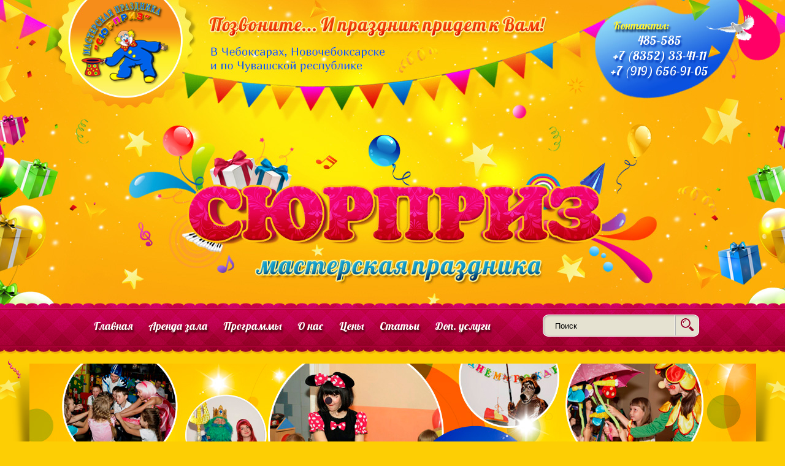

--- FILE ---
content_type: text/html; charset=utf-8
request_url: http://surpriz21.ru/
body_size: 74952
content:
<?xml version="1.0" encoding="utf-8"?>
<!doctype html>
<html lang="ru-ru">
<meta name="viewport" content="width=device-width, initial-scale=1">
<head>
<base href="http://surpriz21.ru/" />
	<meta http-equiv="content-type" content="text/html; charset=utf-8" />
	<meta name="keywords" content="организация детских праздников, в чебоксарах, чебоксары, заказать клоуна, аниматор, клоун, заказать, агентство, праздник, проведение, праздника, шоу мыльных пузырей, где отметить день рождения ребенка." />
	<meta name="description" content="Организация дней рождений, праздников и поздравлений для детей в Городе ЧЕБОКСАРЫ. Большой опыт работы. Низкие цены!" />
	<meta name="generator" content="Joomla! - Open Source Content Management" />
	<title>Организация детских праздников &quot;Сюрприз&quot;</title>
	<link href="/?format=feed&amp;type=rss" rel="alternate" type="application/rss+xml" title="RSS 2.0" />
	<link href="/?format=feed&amp;type=atom" rel="alternate" type="application/atom+xml" title="Atom 1.0" />
	<link href="/templates/surpiz/favicon.ico" rel="shortcut icon" type="image/vnd.microsoft.icon" />
	<link href="http://surpriz21.ru/component/search/?Itemid=101&amp;format=opensearch" rel="search" title="Искать surpriz21.ru" type="application/opensearchdescription+xml" />
	<link href="/components/com_jcomments/tpl/default/style.css?v=3002" rel="stylesheet" type="text/css" />
	<link href="/media/plg_system_jcemediabox/css/jcemediabox.min.css?2c837ab2c7cadbdc35b5bd7115e9eff1" rel="stylesheet" type="text/css" />
	<link href="/media/system/css/modal.css?bfc5d03eeb52b0c8b6107ffccc67de2e" rel="stylesheet" type="text/css" />
	<link href="http://surpriz21.ru/modules/mod_news_pro_gk5/interface/css/style.css" rel="stylesheet" type="text/css" />
	<link href="/media/com_rsform/css/front.css?bfc5d03eeb52b0c8b6107ffccc67de2e" rel="stylesheet" type="text/css" />
	<link href="http://surpriz21.ru/modules/mod_djimageslider/assets/style.css" rel="stylesheet" type="text/css" />
	<link href="/modules/mod_vertical_menu/cache/248/da071a1237454cb283d89d433bb1ece0.css" rel="stylesheet" type="text/css" />
	<style type="text/css">

		/* Styles for DJ Image Slider with module id 107 */
		#djslider-loader107 {
			margin: 0 auto;
			position: relative;
		}
		#djslider107 {
			margin: 0 auto;
			position: relative;
			height: 650px; 
			width: 4030px;
			max-width: 4030px;
		}
		#slider-container107 {
			position: absolute;
			overflow:hidden;
			left: 0; 
			top: 0;
			height: 100%;
			width: 100%;
		}
		#djslider107 ul#slider107 {
			margin: 0 !important;
			padding: 0 !important;
			border: 0 !important;
		}
		#djslider107 ul#slider107 li {
			list-style: none outside !important;
			float: left;
			margin: 0 !important;
			border: 0 !important;
			padding: 0 10px 0px 0 !important;
			position: relative;
			height: 650px;
			width: 1000px;
			background: none;
			overflow: hidden;
		}
		#slider107 li img {
			width: auto;
			height: 100%;
		
			margin: 0 !important;
		}
		#slider107 li a img, #slider107 li a:hover img {
		
		}
		
		/* Navigation buttons */
		#navigation107 {
			position: relative;
			top: 4.6153846153846%; 
			margin: 0 5px;
			text-align: center !important;
		}
		
		#prev107 {
			cursor: pointer;
			display: block;
			position: absolute;
			
		}
		#next107 {
			cursor: pointer;
			display: block;
			position: absolute;
			
		}
		
		/* Styles for DJ Image Slider with module id 108 */
		#djslider-loader108 {
			margin: 0 auto;
			position: relative;
		}
		#djslider108 {
			margin: 0 auto;
			position: relative;
			height: 350px; 
			width: 1185px;
			max-width: 1185px;
		}
		#slider-container108 {
			position: absolute;
			overflow:hidden;
			left: 0; 
			top: 0;
			height: 100%;
			width: 100%;
		}
		#djslider108 ul#slider108 {
			margin: 0 !important;
			padding: 0 !important;
			border: 0 !important;
		}
		#djslider108 ul#slider108 li {
			list-style: none outside !important;
			float: left;
			margin: 0 !important;
			border: 0 !important;
			padding: 0 0px 0px 0 !important;
			position: relative;
			height: 350px;
			width: 1185px;
			background: none;
			overflow: hidden;
		}
		#slider108 li img {
			width: 100%;
			height: auto;
		
			margin: 0 !important;
		}
		#slider108 li a img, #slider108 li a:hover img {
		
		}
		
		/* Navigation buttons */
		#navigation108 {
			position: relative;
			top: 45.714285714286%; 
			margin: 0 5px;
			text-align: center !important;
		}
		
		#prev108 {
			cursor: pointer;
			display: block;
			position: absolute;
			
		}
		#next108 {
			cursor: pointer;
			display: block;
			position: absolute;
			
		}
		
		#cust-navigation108 {
			position: absolute;
		
			
		}
		div.mod_search216 input[type="search"]{ width:auto; }
.noscript div#off-menu_248 dl.level1 dl{
	position: static;
}
.noscript div#off-menu_248 dl.level1 dd.parent{
	height: auto !important;
	display: block;
	visibility: visible;
}

	</style>
	<script type="application/json" class="joomla-script-options new">{"csrf.token":"a93069fd2f91500fe6036ae6334fe09b","system.paths":{"root":"","base":""}}</script>
	<script src="/plugins/system/offlajnparams/compat/greensock.js" type="text/javascript"></script>
	<script src="/media/jui/js/jquery.min.js?bfc5d03eeb52b0c8b6107ffccc67de2e" type="text/javascript"></script>
	<script src="/media/jui/js/jquery-noconflict.js?bfc5d03eeb52b0c8b6107ffccc67de2e" type="text/javascript"></script>
	<script src="/media/jui/js/jquery-migrate.min.js?bfc5d03eeb52b0c8b6107ffccc67de2e" type="text/javascript"></script>
	<script src="/media/system/js/caption.js?bfc5d03eeb52b0c8b6107ffccc67de2e" type="text/javascript"></script>
	<script src="/media/plg_system_jcemediabox/js/jcemediabox.min.js?2c837ab2c7cadbdc35b5bd7115e9eff1" type="text/javascript"></script>
	<script src="/media/system/js/mootools-core.js?bfc5d03eeb52b0c8b6107ffccc67de2e" type="text/javascript"></script>
	<script src="/media/system/js/core.js?bfc5d03eeb52b0c8b6107ffccc67de2e" type="text/javascript"></script>
	<script src="/media/system/js/mootools-more.js?bfc5d03eeb52b0c8b6107ffccc67de2e" type="text/javascript"></script>
	<script src="/media/system/js/modal.js?bfc5d03eeb52b0c8b6107ffccc67de2e" type="text/javascript"></script>
	<script src="http://surpriz21.ru/modules/mod_news_pro_gk5/interface/scripts/engine.jquery.js" type="text/javascript"></script>
	<script src="/media/com_rsform/js/script.js?bfc5d03eeb52b0c8b6107ffccc67de2e" type="text/javascript"></script>
	<script src="/modules/mod_djimageslider/assets/powertools-1.2.0.js" type="text/javascript"></script>
	<script src="/modules/mod_djimageslider/assets/slider.js" type="text/javascript"></script>
	<script src="/media/system/js/html5fallback.js" type="text/javascript"></script>
	<script src="/modules/mod_vertical_menu/js/perfect-scrollbar.js?v=4.0.270" type="text/javascript"></script>
	<script src="/modules/mod_vertical_menu/js/mod_vertical_menu.js?v=4.0.270" type="text/javascript"></script>
	<script type="text/javascript">
jQuery(window).on('load',  function() {
				new JCaption('img.caption');
			});jQuery(document).ready(function(){WfMediabox.init({"base":"\/","theme":"standard","width":"","height":"","lightbox":0,"shadowbox":0,"icons":1,"overlay":1,"overlay_opacity":0.8,"overlay_color":"#000000","transition_speed":500,"close":2,"labels":{"close":"Close","next":"Next","previous":"Previous","cancel":"Cancel","numbers":"{{numbers}}","numbers_count":"{{current}} of {{total}}","download":"Download"},"swipe":true,"expand_on_click":true});});
		jQuery(function($) {
			SqueezeBox.initialize({});
			initSqueezeBox();
			$(document).on('subform-row-add', initSqueezeBox);

			function initSqueezeBox(event, container)
			{
				SqueezeBox.assign($(container || document).find('a.zakaz').get(), {
					parse: 'rel'
				});
			}
		});

		window.jModalClose = function () {
			SqueezeBox.close();
		};

		// Add extra modal close functionality for tinyMCE-based editors
		document.onreadystatechange = function () {
			if (document.readyState == 'interactive' && typeof tinyMCE != 'undefined' && tinyMCE)
			{
				if (typeof window.jModalClose_no_tinyMCE === 'undefined')
				{
					window.jModalClose_no_tinyMCE = typeof(jModalClose) == 'function'  ?  jModalClose  :  false;

					jModalClose = function () {
						if (window.jModalClose_no_tinyMCE) window.jModalClose_no_tinyMCE.apply(this, arguments);
						tinyMCE.activeEditor.windowManager.close();
					};
				}

				if (typeof window.SqueezeBoxClose_no_tinyMCE === 'undefined')
				{
					if (typeof(SqueezeBox) == 'undefined')  SqueezeBox = {};
					window.SqueezeBoxClose_no_tinyMCE = typeof(SqueezeBox.close) == 'function'  ?  SqueezeBox.close  :  false;

					SqueezeBox.close = function () {
						if (window.SqueezeBoxClose_no_tinyMCE)  window.SqueezeBoxClose_no_tinyMCE.apply(this, arguments);
						tinyMCE.activeEditor.windowManager.close();
					};
				}
			}
		};
		RSFormProUtils.addEvent(window, 'load', function(){
	RSFormPro.setHTML5Validation('3', false, {"parent":"","field":"rsform-error"}, 0);  
});
		jQuery(function($) {
			SqueezeBox.initialize({});
			initSqueezeBox();
			$(document).on('subform-row-add', initSqueezeBox);

			function initSqueezeBox(event, container)
			{
				SqueezeBox.assign($(container || document).find('a.djmodal').get(), {
					parse: 'rel'
				});
			}
		});

		window.jModalClose = function () {
			SqueezeBox.close();
		};

		// Add extra modal close functionality for tinyMCE-based editors
		document.onreadystatechange = function () {
			if (document.readyState == 'interactive' && typeof tinyMCE != 'undefined' && tinyMCE)
			{
				if (typeof window.jModalClose_no_tinyMCE === 'undefined')
				{
					window.jModalClose_no_tinyMCE = typeof(jModalClose) == 'function'  ?  jModalClose  :  false;

					jModalClose = function () {
						if (window.jModalClose_no_tinyMCE) window.jModalClose_no_tinyMCE.apply(this, arguments);
						tinyMCE.activeEditor.windowManager.close();
					};
				}

				if (typeof window.SqueezeBoxClose_no_tinyMCE === 'undefined')
				{
					if (typeof(SqueezeBox) == 'undefined')  SqueezeBox = {};
					window.SqueezeBoxClose_no_tinyMCE = typeof(SqueezeBox.close) == 'function'  ?  SqueezeBox.close  :  false;

					SqueezeBox.close = function () {
						if (window.SqueezeBoxClose_no_tinyMCE)  window.SqueezeBoxClose_no_tinyMCE.apply(this, arguments);
						tinyMCE.activeEditor.windowManager.close();
					};
				}
			}
		};
		(function($){ window.addEvent('domready',function(){this.Slider107 = new DJImageSliderModule({id: '107', slider_type: 0, slide_size: 1010, visible_slides: 4, show_buttons: 0, show_arrows: 2, preload: 800},{auto: 1, transition: Fx.Transitions.Expo.easeInOut, duration: 1000, delay: 4000})}); })(document.id);RSFormProUtils.addEvent(window, 'load', function(){
	RSFormPro.setHTML5Validation('5', false, {"parent":"","field":"rsform-error"}, 0);  
});(function($){ window.addEvent('domready',function(){this.Slider108 = new DJImageSliderModule({id: '108', slider_type: 2, slide_size: 1185, visible_slides: 1, show_buttons: 0, show_arrows: 2, preload: 800},{auto: 1, transition: Fx.Transitions.linear, duration: 600, delay: 3600})}); })(document.id);
	</script>
	<svg height="0" style="position:absolute"><symbol id="sym-point-to-right" viewBox="0 0 451.846 451.847"><path fill="currentColor" d="M345.441,248.292L151.154,442.573c-12.359,12.365-32.397,12.365-44.75,0c-12.354-12.354-12.354-32.391,0-44.744L278.318,225.92L106.409,54.017c-12.354-12.359-12.354-32.394,0-44.748c12.354-12.359,32.391-12.359,44.75,0l194.287,194.284c6.177,6.18,9.262,14.271,9.262,22.366C354.708,234.018,351.617,242.115,345.441,248.292z" /></symbol></svg>
	<script data-cfasync="false">
document[(_el=document.addEventListener)?'addEventListener':'attachEvent'](_el?'DOMContentLoaded':'onreadystatechange',function(){
	if (!_el && document.readyState != 'complete') return;
	(window.jq183||jQuery)('.noscript').removeClass('noscript');
	window.sm248 = new VerticalSlideMenu({
		id: 248,
		visibility: ["1","1","1","1","1",["0","px"],["1024","px"]],
		parentHref: 0,
		theme: 'rounded',
		result: 'Результаты поиска',
		noResult: 'Ничего не найдено',
		backItem: 'Назад',
		filterDelay: 500,
		filterMinChar: 3,
		navtype: 'slide',
		sidebar: 1,
		popup: 0,
		overlay: 0,
		sidebarUnder: 768,
		width: 300,
		menuIconCorner: 1,
		menuIconX: 0,
		menuIconY: 0,
		hidePopupUnder: 1750,
		siteBg: '#444444',
		effect: 1,
    dur: 400/1000,
		perspective: 0,
		inEase: 'Quad.easeOut'.split('.').reverse().join(''),
		inOrigin: '50% 50% 0',
		inX: 100,
		inUnitX: '%',
    logoUrl: '',
		inCSS: {
			y: 0,
			opacity: 100/100,
			rotationX: 0,
			rotationY: 0,
			rotationZ: 0,
			skewX: 0,
			skewY: 0,
			scaleX: 100/100,
			scaleY: 100/100
		},
		outEase: 'Quad.easeOut'.split('.').reverse().join(''),
		outOrigin: '50% 50% 0',
		outX: -100,
		outUnitX: '%',
		outCSS: {
			y: 0,
			opacity: 100/100,
			rotationX: 0,
			rotationY: 0,
			rotationZ: 0,
			skewX: 0,
			skewY: 0,
			scaleX: 100/100,
			scaleY: 100/100
		},
		anim: {
			perspective: 1000,
			inDur: 300/1000,
			inEase: 'Quad.easeOut'.split('.').reverse().join(''),
			inOrigin: '50% 50% 0',
			inX: -30,
			inUnitX: 'px',
			inCSS: {
				y: 0,
				opacity: 0/100,
				rotationX: 0,
				rotationY: 0,
				rotationZ: 0,
				skewX: 0,
				skewY: 0,
				scaleX: 100/100,
				scaleY: 100/100
			},
			outDur: 300/1000,
			outEase: 'Quad.easeOut'.split('.').reverse().join(''),
			outOrigin: '50% 50% 0',
			outX: 20,
			outUnitX: 'px',
			outCSS: {
				y: 0,
				opacity: 0/100,
				rotationX: 0,
				rotationY: 0,
				rotationZ: 0,
				skewX: 0,
				skewY: 0,
				scaleX: 100/100,
				scaleY: 100/100
			}
		},
		miAnim: 0,
		miDur: 500/1000,
		miShift: 40/1000,
		miEase: 'Quad.easeOut'.split('.').reverse().join(''),
		miX: 40,
		miUnitX: '%',
		miCSS: {
			transformPerspective: 600,
			transformOrigin: '50% 50% 0',
			y: 0,
			opacity: 0/100,
			rotationX: 0,
			rotationY: 0,
			rotationZ: 0,
			skewX: 0,
			skewY: 0,
			scaleX: 100/100,
			scaleY: 100/100
		},
		iconAnim: 0 && 0,
		bgX: 33,
		dropwidth: 250,
		dropspace: 0,
		dropFullHeight: 0,
		dropEvent: 'mouseenter',
		opened: 1,
		autoOpen: 0,
		autoOpenAnim: 1,
		hideBurger: 0
	});
});
</script>

<link rel="stylesheet" href="/templates/surpiz/css/template.css" type="text/css">
<link rel="stylesheet" href="/templates/surpiz/css/modal.css" type="text/css">
  <script type="text/javascript" src="http://ajax.googleapis.com/ajax/libs/jquery/1.4.2/jquery.min.js" charset="utf-8"></script>
<meta charset="utf-8">
<meta http-equiv="Content-Type" content="text/html; charset=utf-8">
<script type="text/javascript" src="/templates/surpiz/js/menu.js"></script>

</head>
<body>
<!-- Yandex.Metrika counter -->
<script type="text/javascript">
(function (d, w, c) {
    (w[c] = w[c] || []).push(function() {
        try {
            w.yaCounter27786285 = new Ya.Metrika({id:27786285,
                    webvisor:true,
                    clickmap:true,
                    trackLinks:true,
                    accurateTrackBounce:true});
        } catch(e) { }
    });

    var n = d.getElementsByTagName("script")[0],
        s = d.createElement("script"),
        f = function () { n.parentNode.insertBefore(s, n); };
    s.type = "text/javascript";
    s.async = true;
    s.src = (d.location.protocol == "https:" ? "https:" : "http:") + "//mc.yandex.ru/metrika/watch.js";

    if (w.opera == "[object Opera]") {
        d.addEventListener("DOMContentLoaded", f, false);
    } else { f(); }
})(document, window, "yandex_metrika_callbacks");
</script>
<noscript><div><img src="//mc.yandex.ru/watch/27786285" style="position:absolute; left:-9999px;" alt="" /></div></noscript>
<!-- /Yandex.Metrika counter -->





<!-- Begin LeadBack code {literal} -->
<script src="//code.jivo.ru/widget/5M3Uw6iCIr" async></script>
<!-- End LeadBack code {/literal} -->








<div id="conteiner">
<div id="header">
<div id="logo"><a href="/"><img src="/templates/surpiz/img/logo.png" width="151" height="144" alt="Сюрприз"></a></div><!--end logo-->
<div id="kontakti">		<div class="moduletable">
							<h3>Контакты:</h3>
						

<div class="custom"  >
	<p><a href="tel:485585">485-585</a></p>
<p><a href="tel:+78352334111">+7 (8352) 33-41-11</a></p>
<p><a href="tel:+79196569105">+7 (919) 656-91-05</a></p></div>
		</div>
	</div><!--end telefon-->
</div><!--end header-->
<div class="clear"></div>
<div id="menuheight">
<div id="mainmenu" class="default">
<div class="centerbl">
<ul class="nav menu">
<li class="item-101 current active"><a href="/" >Главная</a></li><li class="item-391"><a href="/arenda-zala.html" >Аренда зала</a></li><li class="item-288 divider deeper parent"><span class="separator ">Программы</span>
<ul class="nav-child unstyled small"><li class="item-300 deeper parent"><a href="/игровые-программы/игровые-программы.html" >Игровые программы</a><ul class="nav-child unstyled small"><li class="item-301"><a href="/игровые-программы/игровые-программы/детские.html" >Детские</a></li><li class="item-302"><a href="/игровые-программы/игровые-программы/взрослые.html" >Взрослые</a></li></ul></li><li class="item-303"><a href="/игровые-программы/шоу-программы.html" >Шоу-программы</a></li><li class="item-392"><a href="/игровые-программы/programmy-s-ekranom.html" >Программы с экраном</a></li><li class="item-304"><a href="/игровые-программы/квесты.html" >Квесты</a></li><li class="item-305"><a href="/игровые-программы/мастер-классы.html" >Мастер-классы</a></li><li class="item-358"><a href="/игровые-программы/новый-год.html" >Новый год</a></li><li class="item-359"><a href="/игровые-программы/балы.html" >Балы</a></li><li class="item-385"><a href="/игровые-программы/vygodnye-pakety.html" >Выгодные пакеты</a></li></ul></li><li class="item-296 divider deeper parent"><span class="separator ">О нас</span>
<ul class="nav-child unstyled small"><li class="item-306"><a href="/о-нас/контакты.html" >Контакты</a></li><li class="item-307"><a href="/о-нас/об-организации.html" >Об организации</a></li><li class="item-308"><a href="/о-нас/вакансии.html" >Вакансии</a></li><li class="item-309"><a href="/о-нас/наши-партнеры.html" >Наши партнеры</a></li><li class="item-311"><a href="/о-нас/отзывы.html" >Отзывы</a></li></ul></li><li class="item-297 divider deeper parent"><span class="separator ">Цены</span>
<ul class="nav-child unstyled small"><li class="item-338"><a href="/цены/стоимость-услуг.html" >Стоимость услуг</a></li></ul></li><li class="item-310"><a href="/stati_o_detskih_prazdnikah.html" >Статьи</a></li><li class="item-295 divider deeper parent"><span class="separator ">Доп. услуги</span>
<ul class="nav-child unstyled small"><li class="item-389"><a href="/douslugi/byuti-bar.html" >Бьюти - бар</a></li><li class="item-388"><a href="/douslugi/shou-nenovykh-podushek.html" >Шоу неновых подушек</a></li><li class="item-386"><a href="/douslugi/tankovye-boi.html" >Танковые бои</a></li><li class="item-330"><a href="/douslugi/rostovye-kukly.html" >Ростовые куклы</a></li><li class="item-332"><a href="/douslugi/аквагрим.html" >Аквагрим</a></li><li class="item-337"><a href="/douslugi/песочная-церемония.html" >Песочная церемония</a></li><li class="item-333"><a href="/douslugi/фото-и-видео.html" >Фото и видео</a></li><li class="item-334"><a href="/douslugi/детская-дискотека.html" >Детская дискотека</a></li><li class="item-360"><a href="/douslugi/конфетти-салют.html" >Конфетти - салют</a></li></ul></li></ul>
<div class="noscript">
	<nav id="off-menu_248" class="off-menu_248 sm-menu ">
                <div class="sm-levels">
    <div class="sm-level level1"><dl class="level1">
  <dt class="level1 off-nav-101 notparent opened active first">
                <div class="inner">
      <div class="link"><a data-text="Главная" href="http://surpriz21.ru/">Главная</a></div>
          </div>
        <div class="sm-arrow">
          </div>
      </dt>
  <dd class="level1 off-nav-101 notparent opened active first">
      </dd>
    <dt class="level1 off-nav-391 notparent">
                <div class="inner">
      <div class="link"><a data-text="Аренда зала" href="/arenda-zala.html">Аренда зала</a></div>
          </div>
        <div class="sm-arrow">
          </div>
      </dt>
  <dd class="level1 off-nav-391 notparent">
      </dd>
    <dt class="level1 off-nav-288 parent">
                <div class="inner">
      <div class="link"><a data-text="Программы" >Программы</a></div>
          </div>
        <div class="sm-arrow">
      <svg><use xlink:href="#sym-point-to-right"/></svg>    </div>
      </dt>
  <dd class="level1 off-nav-288 parent">
    <div class="sm-level level2"><dl class="level2">
  <dt class="level2 off-nav-300 parent first">
                <div class="inner">
      <div class="link"><a data-text="Игровые программы" href="/игровые-программы/игровые-программы.html">Игровые программы</a></div>
          </div>
        <div class="sm-arrow">
      <svg><use xlink:href="#sym-default_right.png"/></svg>    </div>
      </dt>
  <dd class="level2 off-nav-300 parent first">
    <div class="sm-level level3"><dl class="level3">
  <dt class="level3 off-nav-301 notparent first">
                <div class="inner">
      <div class="link"><a data-text="Детские" href="/игровые-программы/игровые-программы/детские.html">Детские</a></div>
          </div>
        <div class="sm-arrow">
          </div>
      </dt>
  <dd class="level3 off-nav-301 notparent first">
      </dd>
    <dt class="level3 off-nav-302 notparent">
                <div class="inner">
      <div class="link"><a data-text="Взрослые" href="/игровые-программы/игровые-программы/взрослые.html">Взрослые</a></div>
          </div>
        <div class="sm-arrow">
          </div>
      </dt>
  <dd class="level3 off-nav-302 notparent">
      </dd>
                </dl></div></dd>  <dt class="level2 off-nav-303 notparent">
                <div class="inner">
      <div class="link"><a data-text="Шоу-программы" href="/игровые-программы/шоу-программы.html">Шоу-программы</a></div>
          </div>
        <div class="sm-arrow">
          </div>
      </dt>
  <dd class="level2 off-nav-303 notparent">
      </dd>
    <dt class="level2 off-nav-392 notparent">
                <div class="inner">
      <div class="link"><a data-text="Программы с экраном" href="/игровые-программы/programmy-s-ekranom.html">Программы с экраном</a></div>
          </div>
        <div class="sm-arrow">
          </div>
      </dt>
  <dd class="level2 off-nav-392 notparent">
      </dd>
    <dt class="level2 off-nav-304 notparent">
                <div class="inner">
      <div class="link"><a data-text="Квесты" href="/игровые-программы/квесты.html">Квесты</a></div>
          </div>
        <div class="sm-arrow">
          </div>
      </dt>
  <dd class="level2 off-nav-304 notparent">
      </dd>
    <dt class="level2 off-nav-305 notparent">
                <div class="inner">
      <div class="link"><a data-text="Мастер-классы" href="/игровые-программы/мастер-классы.html">Мастер-классы</a></div>
          </div>
        <div class="sm-arrow">
          </div>
      </dt>
  <dd class="level2 off-nav-305 notparent">
      </dd>
    <dt class="level2 off-nav-358 notparent">
                <div class="inner">
      <div class="link"><a data-text="Новый год" href="/игровые-программы/новый-год.html">Новый год</a></div>
          </div>
        <div class="sm-arrow">
          </div>
      </dt>
  <dd class="level2 off-nav-358 notparent">
      </dd>
    <dt class="level2 off-nav-359 notparent">
                <div class="inner">
      <div class="link"><a data-text="Балы" href="/игровые-программы/балы.html">Балы</a></div>
          </div>
        <div class="sm-arrow">
          </div>
      </dt>
  <dd class="level2 off-nav-359 notparent">
      </dd>
    <dt class="level2 off-nav-385 notparent">
                <div class="inner">
      <div class="link"><a data-text="Выгодные пакеты" href="/игровые-программы/vygodnye-pakety.html">Выгодные пакеты</a></div>
          </div>
        <div class="sm-arrow">
          </div>
      </dt>
  <dd class="level2 off-nav-385 notparent">
      </dd>
                </dl></div></dd>  <dt class="level1 off-nav-296 parent">
                <div class="inner">
      <div class="link"><a data-text="О нас" >О нас</a></div>
          </div>
        <div class="sm-arrow">
      <svg><use xlink:href="#sym-point-to-right"/></svg>    </div>
      </dt>
  <dd class="level1 off-nav-296 parent">
    <div class="sm-level level2"><dl class="level2">
  <dt class="level2 off-nav-306 notparent first">
                <div class="inner">
      <div class="link"><a data-text="Контакты" href="/о-нас/контакты.html">Контакты</a></div>
          </div>
        <div class="sm-arrow">
          </div>
      </dt>
  <dd class="level2 off-nav-306 notparent first">
      </dd>
    <dt class="level2 off-nav-307 notparent">
                <div class="inner">
      <div class="link"><a data-text="Об организации" href="/о-нас/об-организации.html">Об организации</a></div>
          </div>
        <div class="sm-arrow">
          </div>
      </dt>
  <dd class="level2 off-nav-307 notparent">
      </dd>
    <dt class="level2 off-nav-308 notparent">
                <div class="inner">
      <div class="link"><a data-text="Вакансии" href="/о-нас/вакансии.html">Вакансии</a></div>
          </div>
        <div class="sm-arrow">
          </div>
      </dt>
  <dd class="level2 off-nav-308 notparent">
      </dd>
    <dt class="level2 off-nav-309 notparent">
                <div class="inner">
      <div class="link"><a data-text="Наши партнеры" href="/о-нас/наши-партнеры.html">Наши партнеры</a></div>
          </div>
        <div class="sm-arrow">
          </div>
      </dt>
  <dd class="level2 off-nav-309 notparent">
      </dd>
    <dt class="level2 off-nav-311 notparent">
                <div class="inner">
      <div class="link"><a data-text="Отзывы" href="/о-нас/отзывы.html">Отзывы</a></div>
          </div>
        <div class="sm-arrow">
          </div>
      </dt>
  <dd class="level2 off-nav-311 notparent">
      </dd>
                </dl></div></dd>  <dt class="level1 off-nav-297 parent">
                <div class="inner">
      <div class="link"><a data-text="Цены" >Цены</a></div>
          </div>
        <div class="sm-arrow">
      <svg><use xlink:href="#sym-point-to-right"/></svg>    </div>
      </dt>
  <dd class="level1 off-nav-297 parent">
    <div class="sm-level level2"><dl class="level2">
  <dt class="level2 off-nav-338 notparent first">
                <div class="inner">
      <div class="link"><a data-text="Стоимость услуг" href="/цены/стоимость-услуг.html">Стоимость услуг</a></div>
          </div>
        <div class="sm-arrow">
          </div>
      </dt>
  <dd class="level2 off-nav-338 notparent first">
      </dd>
                </dl></div></dd>  <dt class="level1 off-nav-310 notparent">
                <div class="inner">
      <div class="link"><a data-text="Статьи" href="/stati_o_detskih_prazdnikah.html">Статьи</a></div>
          </div>
        <div class="sm-arrow">
          </div>
      </dt>
  <dd class="level1 off-nav-310 notparent">
      </dd>
    <dt class="level1 off-nav-295 parent">
                <div class="inner">
      <div class="link"><a data-text="Доп. услуги" >Доп. услуги</a></div>
          </div>
        <div class="sm-arrow">
      <svg><use xlink:href="#sym-point-to-right"/></svg>    </div>
      </dt>
  <dd class="level1 off-nav-295 parent">
    <div class="sm-level level2"><dl class="level2">
  <dt class="level2 off-nav-389 notparent first">
                <div class="inner">
      <div class="link"><a data-text="Бьюти - бар" href="/douslugi/byuti-bar.html">Бьюти - бар</a></div>
          </div>
        <div class="sm-arrow">
          </div>
      </dt>
  <dd class="level2 off-nav-389 notparent first">
      </dd>
    <dt class="level2 off-nav-388 notparent">
                <div class="inner">
      <div class="link"><a data-text="Шоу неновых подушек" href="/douslugi/shou-nenovykh-podushek.html">Шоу неновых подушек</a></div>
          </div>
        <div class="sm-arrow">
          </div>
      </dt>
  <dd class="level2 off-nav-388 notparent">
      </dd>
    <dt class="level2 off-nav-386 notparent">
                <div class="inner">
      <div class="link"><a data-text="Танковые бои" href="/douslugi/tankovye-boi.html">Танковые бои</a></div>
          </div>
        <div class="sm-arrow">
          </div>
      </dt>
  <dd class="level2 off-nav-386 notparent">
      </dd>
    <dt class="level2 off-nav-330 notparent">
                <div class="inner">
      <div class="link"><a data-text="Ростовые куклы" href="/douslugi/rostovye-kukly.html">Ростовые куклы</a></div>
          </div>
        <div class="sm-arrow">
          </div>
      </dt>
  <dd class="level2 off-nav-330 notparent">
      </dd>
    <dt class="level2 off-nav-332 notparent">
                <div class="inner">
      <div class="link"><a data-text="Аквагрим" href="/douslugi/аквагрим.html">Аквагрим</a></div>
          </div>
        <div class="sm-arrow">
          </div>
      </dt>
  <dd class="level2 off-nav-332 notparent">
      </dd>
    <dt class="level2 off-nav-337 notparent">
                <div class="inner">
      <div class="link"><a data-text="Песочная церемония" href="/douslugi/песочная-церемония.html">Песочная церемония</a></div>
          </div>
        <div class="sm-arrow">
          </div>
      </dt>
  <dd class="level2 off-nav-337 notparent">
      </dd>
    <dt class="level2 off-nav-333 notparent">
                <div class="inner">
      <div class="link"><a data-text="Фото и видео" href="/douslugi/фото-и-видео.html">Фото и видео</a></div>
          </div>
        <div class="sm-arrow">
          </div>
      </dt>
  <dd class="level2 off-nav-333 notparent">
      </dd>
    <dt class="level2 off-nav-334 notparent">
                <div class="inner">
      <div class="link"><a data-text="Детская дискотека" href="/douslugi/детская-дискотека.html">Детская дискотека</a></div>
          </div>
        <div class="sm-arrow">
          </div>
      </dt>
  <dd class="level2 off-nav-334 notparent">
      </dd>
    <dt class="level2 off-nav-360 notparent">
                <div class="inner">
      <div class="link"><a data-text="Конфетти - салют" href="/douslugi/конфетти-салют.html">Конфетти - салют</a></div>
          </div>
        <div class="sm-arrow">
          </div>
      </dt>
  <dd class="level2 off-nav-360 notparent">
      </dd>
                </dl></div></dd>          </dl></div>
    </div>
</nav></div>
<!--end mainmenu-->
<div id="poisk" class="default">
	<form action="/" method="post" class="">
  <div class="search">
		<input name="searchword" id="mod-search-searchword" maxlength="200"  class="inputbox mod_search216" type="text" size=" size="20"" value="Поиск"  onblur="if (this.value=='') this.value='Поиск';" onfocus="if (this.value=='Поиск') this.value='';" /> <input type="image" alt="Искать" class="button" src="/templates/surpiz/images/searchButton.gif" onclick="this.form.searchword.focus();"/>		<input type="hidden" name="task" value="search" />
		<input type="hidden" name="option" value="com_search" />
		<input type="hidden" name="Itemid" value="101" />
</div>
	</form>

</div>
</div>
</div><!--end mainmenu-->
</div><!--end menuheight-->
<div id="slaid">
<div id="slaid_ten">
<div style="border: 0px !important;">
<div id="djslider-loader108" class="djslider-loader">
    <div id="djslider108" class="djslider">
        <div id="slider-container108" class="slider-container">
        	<ul id="slider108">
          		          			<li>
          					            											<img src="/images/slaid//1.jpg" alt="1.jpg" />
																									
						
					</li>
                          			<li>
          					            											<img src="/images/slaid//2.jpg" alt="2.jpg" />
																									
						
					</li>
                          			<li>
          					            											<img src="/images/slaid//3.jpg" alt="3.jpg" />
																									
						
					</li>
                          			<li>
          					            											<img src="/images/slaid//4.jpg" alt="4.jpg" />
																									
						
					</li>
                          			<li>
          					            											<img src="/images/slaid//5.jpg" alt="5.jpg" />
																									
						
					</li>
                          			<li>
          					            											<img src="/images/slaid//6.jpg" alt="6.jpg" />
																									
						
					</li>
                        	</ul>
        </div>
                <div id="navigation108" class="navigation-container">
        	        	<img id="prev108" class="prev-button" src="/images/slaid_levo.png" alt="Previous" />
			<img id="next108" class="next-button" src="/images/slaid_pravo.png" alt="Next" />
						        </div>
                		<div id="cust-navigation108" class="navigation-container-custom">
			<span class="load-button load-button-active"></span><span class="load-button"></span><span class="load-button"></span><span class="load-button"></span><span class="load-button"></span><span class="load-button"></span>        </div>
            </div>
</div>
</div>
<div style="clear: both"></div>
</div><!--end slaid_ten-->
</div><!--end slaid-->
<div id="nashiyslygi">
<div class="shari">
		<div class="moduletable">
							<h3>Наши программы</h3>
						

<div class="custom"  >
	<!DOCTYPE html PUBLIC "-//W3C//DTD XHTML 1.0 Transitional//EN" "http://www.w3.org/TR/xhtml1/DTD/xhtml1-transitional.dtd">
<html>
<head>
</head>
<body>
<table align="center">
<tbody>
<tr>
<td><a href="/игровые-программы/игровые-программы.html"><img src="/images/nashi-program-glav-menu/det_progrema.png" width="266" height="202" alt="det progrema" /></a>&nbsp;</td>
<td><a href="/игровые-программы/шоу-программы.html"><img src="/images/nashi-program-glav-menu/shou_prog.png" width="266" height="202" alt="shou prog" /></a>&nbsp;</td>
<td><a href="/игровые-программы/квесты.html"><img src="/images/nashi-program-glav-menu/kvest.png" width="266" height="202" alt="kvest" /></a>&nbsp;</td>
<td><a href="/игровые-программы/мастер-классы.html"><img src="/images/nashi-program-glav-menu/master_klass.png" width="266" height="202" alt="master klass" /></a>&nbsp;</td>
</tr>
</tbody>
</table>
</body>
</html></div>
		</div>
	
<div class="zakazvonka1">		<div class="moduletable">
							<h3>Мы подберем лучшую программу для вашего праздника!</h3>
						
<div class="rsform">
	<form method="post"  id="userForm" action="http://surpriz21.ru/"><div class="form-group gcore-form-row" id="form-row-text1"><div class="gcore-input gcore-display-table" id="fin-text1"><input type="text" value="Имя" size="20" name="form[name]" id="name" class="rsform-input-box" aria-required="true" /><div class="formClr"></div><span id="component6" class="formNoError">Пожалуйста введите имя.</span></div></div><div class="form-group gcore-form-row" id="form-row-text2"><div class="gcore-input gcore-display-table" id="fin-text2"><input type="text" value="Телефон" size="20" name="form[telefon]" id="telefon" class="rsform-input-box" aria-required="true" /><div class="formClr"></div><span id="component5" class="formNoError">Пожалуйста введите телефон.</span></div></div><div class="form-group gcore-form-row" id="form-row-button4"><div class="gcore-input gcore-display-table" id="fin-button4"><input type="submit" name="form[Send]" id="Send" class="rsform-submit-button" value="Подобрать" /><div class="formClr"></div></div></div>
<div class="errortext"></div>
<input type="hidden" name="form[formId]" value="5"/></form></div>		</div>
	</div><!--end zakazvonka1-->
</div><!--end shari-->
</div><!--end nashiyslygi-->
<div id="content">
<div class="shari">
<div id="content_center">
<div class="blog-featured" itemscope itemtype="https://schema.org/Blog">
<div class="items-leading clearfix">
			<div class="leading-0 clearfix"
			itemprop="blogPost" itemscope itemtype="https://schema.org/BlogPosting">
			








<!DOCTYPE html PUBLIC "-//W3C//DTD XHTML 1.0 Transitional//EN" "http://www.w3.org/TR/xhtml1/DTD/xhtml1-transitional.dtd">
<html>
<head>
</head>
<body>
<p><img src="/images/akcii/akcia.png" width="1029" height="266" alt="akcia" /></p>
<div class="knopkaspecpredlog"><a href="/akcii.html">Спец. предложение</a></div>
</body>
</html>



		</div>
			</div>



</div>


<div id="foto_meropriyatii">		<div class="moduletable">
							<h3>Счастливое детство с Сюрпризом!</h3>
						<div style="border: 0px !important;">
<div id="djslider-loader107" class="djslider-loader">
    <div id="djslider107" class="djslider">
        <div id="slider-container107" class="slider-container">
        	<ul id="slider107">
          		          			<li>
          					            											<a class="djmodal" href="/images/foto_meropr/-oAr8EmKync.jpg" target="_self">
															<img src="/images/foto_meropr/-oAr8EmKync.jpg" alt="-oAr8EmKync.jpg" />
															</a>
																									
						
					</li>
                          			<li>
          					            											<a class="djmodal" href="/images/foto_meropr/7nJTAoBdq8g.jpg" target="_self">
															<img src="/images/foto_meropr/7nJTAoBdq8g.jpg" alt="7nJTAoBdq8g.jpg" />
															</a>
																									
						
					</li>
                          			<li>
          					            											<a class="djmodal" href="/images/foto_meropr/1372423107_p6270857.jpg" target="_self">
															<img src="/images/foto_meropr/1372423107_p6270857.jpg" alt="1372423107_p6270857.jpg" />
															</a>
																									
						
					</li>
                          			<li>
          					            											<a class="djmodal" href="/images/foto_meropr/D1ohqVTWeKE.jpg" target="_self">
															<img src="/images/foto_meropr/D1ohqVTWeKE.jpg" alt="D1ohqVTWeKE.jpg" />
															</a>
																									
						
					</li>
                          			<li>
          					            											<a class="djmodal" href="/images/foto_meropr/DjoD4WneM00.jpg" target="_self">
															<img src="/images/foto_meropr/DjoD4WneM00.jpg" alt="DjoD4WneM00.jpg" />
															</a>
																									
						
					</li>
                          			<li>
          					            											<a class="djmodal" href="/images/foto_meropr/DSC_0548.jpg" target="_self">
															<img src="/images/foto_meropr/DSC_0548.jpg" alt="DSC_0548.jpg" />
															</a>
																									
						
					</li>
                          			<li>
          					            											<a class="djmodal" href="/images/foto_meropr/FKRZD9Ry2SA.jpg" target="_self">
															<img src="/images/foto_meropr/FKRZD9Ry2SA.jpg" alt="FKRZD9Ry2SA.jpg" />
															</a>
																									
						
					</li>
                          			<li>
          					            											<a class="djmodal" href="/images/foto_meropr/gG-Mhrz59oo.jpg" target="_self">
															<img src="/images/foto_meropr/gG-Mhrz59oo.jpg" alt="gG-Mhrz59oo.jpg" />
															</a>
																									
						
					</li>
                          			<li>
          					            											<a class="djmodal" href="/images/foto_meropr/ix6LCdZsy_M.jpg" target="_self">
															<img src="/images/foto_meropr/ix6LCdZsy_M.jpg" alt="ix6LCdZsy_M.jpg" />
															</a>
																									
						
					</li>
                          			<li>
          					            											<a class="djmodal" href="/images/foto_meropr/jWcpEBrHGDc.jpg" target="_self">
															<img src="/images/foto_meropr/jWcpEBrHGDc.jpg" alt="jWcpEBrHGDc.jpg" />
															</a>
																									
						
					</li>
                          			<li>
          					            											<a class="djmodal" href="/images/foto_meropr/k6Io_MZ2yqU.jpg" target="_self">
															<img src="/images/foto_meropr/k6Io_MZ2yqU.jpg" alt="k6Io_MZ2yqU.jpg" />
															</a>
																									
						
					</li>
                          			<li>
          					            											<a class="djmodal" href="/images/foto_meropr/nHu9jxQGAHA.jpg" target="_self">
															<img src="/images/foto_meropr/nHu9jxQGAHA.jpg" alt="nHu9jxQGAHA.jpg" />
															</a>
																									
						
					</li>
                          			<li>
          					            											<a class="djmodal" href="/images/foto_meropr/O92LVoD0JNo.jpg" target="_self">
															<img src="/images/foto_meropr/O92LVoD0JNo.jpg" alt="O92LVoD0JNo.jpg" />
															</a>
																									
						
					</li>
                          			<li>
          					            											<a class="djmodal" href="/images/foto_meropr/SHjb0Jf4zMI.jpg" target="_self">
															<img src="/images/foto_meropr/SHjb0Jf4zMI.jpg" alt="SHjb0Jf4zMI.jpg" />
															</a>
																									
						
					</li>
                          			<li>
          					            											<a class="djmodal" href="/images/foto_meropr/Sjqz9j2faz4.jpg" target="_self">
															<img src="/images/foto_meropr/Sjqz9j2faz4.jpg" alt="Sjqz9j2faz4.jpg" />
															</a>
																									
						
					</li>
                          			<li>
          					            											<a class="djmodal" href="/images/foto_meropr/tSDY9hgKtac.jpg" target="_self">
															<img src="/images/foto_meropr/tSDY9hgKtac.jpg" alt="tSDY9hgKtac.jpg" />
															</a>
																									
						
					</li>
                          			<li>
          					            											<a class="djmodal" href="/images/foto_meropr/U07mCwDjw18.jpg" target="_self">
															<img src="/images/foto_meropr/U07mCwDjw18.jpg" alt="U07mCwDjw18.jpg" />
															</a>
																									
						
					</li>
                        	</ul>
        </div>
                <div id="navigation107" class="navigation-container">
        	        	<img id="prev107" class="prev-button" src="/images/levo.png" alt="Previous" />
			<img id="next107" class="next-button" src="/images/pravo.png" alt="Next" />
						        </div>
                    </div>
</div>
</div>
<div style="clear: both"></div>		</div>
	</div><!--end foto_meropriyatii-->
</div><!--end content_center-->
</div><!--end shari-->
</div><!--end content-->

<div id="zakaz_zvonka">
<div id="podrobnee_zdes">

<div class="rsform">
	<form method="post"  id="userForm" action="http://surpriz21.ru/"><div class="form-group gcore-form-row" id="form-row-text1"><div class="gcore-input gcore-display-table" id="fin-text1"><input type="text" value="Имя" size="20" name="form[name]" id="name" class="rsform-input-box" aria-required="true" /><div class="formClr"></div><span id="component1" class="formNoError">Пожалуйста введите имя.</span></div></div><div class="form-group gcore-form-row" id="form-row-text2"><div class="gcore-input gcore-display-table" id="fin-text2"><input type="text" value="Телефон" size="20" name="form[telefon]" id="telefon" class="rsform-input-box" aria-required="true" /><div class="formClr"></div><span id="component2" class="formNoError">Пожалуйста введите телефон.</span></div></div><div class="form-group gcore-form-row" id="form-row-button4"><div class="gcore-input gcore-display-table" id="fin-button4"><input type="submit" name="form[Send]" id="Send" class="rsform-submit-button" value="Заказать звонок" /><div class="formClr"></div></div></div>
<div class="errortext"></div>
<input type="hidden" name="form[formId]" value="3"/></form></div>
</div><!--end podrobnee_zdes-->
</div><!--end zakaz_zvonka-->
<div id="otzivi">
<div class="shari">
<div id="otzivi_center">
<div id="otzivi_video">
		<div class="moduletable">
							<h3>Отзывы</h3>
							<div class="nspMain " id="nsp-nsp-94" data-config="{
				'animation_speed': 400,
				'animation_interval': 5000,
				'animation_function': 'Fx.Transitions.Expo.easeIn',
				'news_column': 3,
				'news_rows': 1,
				'links_columns_amount': 0,
				'links_amount': 0
			}">
		
					<div class="nspArts bottom" style="width:100%;">
								<div class="nspTopInterface">
					
										<a href="#" class="nspPrev">Prev</a>
					<a href="#" class="nspNext">Next</a>
									</div>
								<div class="nspArtScroll1">
					<div class="nspArtScroll2 nspPages3">
																	<div class="nspArtPage active nspCol3">
																				<div class="nspArt nspCol3" style="padding:0 0px 0px 0;clear:both;">
								<p class="nspText tcenter fnone">




<iframe src="//www.youtube.com/embed/1rgD3RygI_Y?rel=0&amp;wmode=opaque" allowfullscreen="true" frameborder="0" width="280" height="230"></iframe>

</p><h4 class="nspHeader tcenter fnone"><a href="/9-otzyvy/425-видео-отзыв-рэперская-вечеринка.html"  title="Видео отзыв Рэперская вечеринка" target="_self">Видео отзыв Рэперская вечеринка&hellip;</a></h4>							</div>
																															<div class="nspArt nspCol3" style="padding:0 0px 0px 0;">
								<p class="nspText tcenter fnone">




<iframe src="//www.youtube.com/embed/z4fd61dCCHM?rel=0&amp;wmode=opaque" allowfullscreen="true" frameborder="0" width="280" height="230"></iframe>

</p><h4 class="nspHeader tcenter fnone"><a href="/9-otzyvy/424-видео-отзыв-египет.html"  title="Видео отзыв Египет" target="_self">Видео отзыв Египет</a></h4>							</div>
																															<div class="nspArt nspCol3" style="padding:0 0px 0px 0;">
								<p class="nspText tcenter fnone">




<iframe src="//www.youtube.com/embed/HeUVifHFhYg?rel=0&amp;wmode=opaque" allowfullscreen="true" frameborder="0" width="280" height="230"></iframe>

</p><h4 class="nspHeader tcenter fnone"><a href="/9-otzyvy/423-видео-отзыв-фея-динь-динь.html"  title="Видео отзыв Фея Динь-Динь" target="_self">Видео отзыв Фея Динь-Динь&hellip;</a></h4>							</div>
												</div>
						<div class="nspArtPage nspCol3">
																															<div class="nspArt nspCol3" style="padding:0 0px 0px 0;clear:both;">
								<p class="nspText tcenter fnone">




<iframe src="//www.youtube.com/embed/pqQq7EWRbVQ?rel=0&amp;wmode=opaque" allowfullscreen="true" frameborder="0" width="280" height="230"></iframe>

</p><h4 class="nspHeader tcenter fnone"><a href="/9-otzyvy/421-видео-отзыв-трансформер.html"  title="Видео отзыв Трансформер" target="_self">Видео отзыв Трансформер&hellip;</a></h4>							</div>
																															<div class="nspArt nspCol3" style="padding:0 0px 0px 0;">
								<p class="nspText tcenter fnone">




<iframe src="//www.youtube.com/embed/U3MdC8gx6w0?rel=0&amp;wmode=opaque" allowfullscreen="true" frameborder="0" width="280" height="230"></iframe>

</p><h4 class="nspHeader tcenter fnone"><a href="/9-otzyvy/411-видео-отзыв-железный-человек.html"  title="Видео отзыв Железный Человек" target="_self">Видео отзыв Железный Человек&hellip;</a></h4>							</div>
																															<div class="nspArt nspCol3" style="padding:0 0px 0px 0;">
								<p class="nspText tcenter fnone">




<iframe src="//www.youtube.com/embed/ghEqmIG1kHg?rel=0&amp;wmode=opaque" allowfullscreen="true" frameborder="0" width="280" height="230"></iframe>

</p><h4 class="nspHeader tcenter fnone"><a href="/9-otzyvy/409-видео-отзыв-спецназ-квест-бомба-швайнера.html"  title="Видео отзыв Спецназ-квест &quot;Бомба Швайнера&quot;" target="_self">Видео отзыв Спецназ-квест &quot;Бомба Шв&hellip;</a></h4>							</div>
												</div>
						<div class="nspArtPage nspCol3">
																															<div class="nspArt nspCol3 lastChild" style="padding:0 0px 0px 0;clear:both;">
								<p class="nspText tcenter fnone">




<iframe src="//www.youtube.com/embed/kzPebVLwguI?rel=0&amp;wmode=opaque" allowfullscreen="true" frameborder="0" width="280" height="230"></iframe>

</p><h4 class="nspHeader tcenter fnone"><a href="/9-otzyvy/324-видео-отзыв-химической-шоу.html"  title="Видео отзыв Химической шоу" target="_self">Видео отзыв Химической шоу&hellip;</a></h4>							</div>
																															<div class="nspArt nspCol3 lastChild" style="padding:0 0px 0px 0;">
								<p class="nspText tcenter fnone">




<iframe src="//www.youtube.com/embed/y1LBW8f9QUY?rel=0&amp;wmode=opaque" allowfullscreen="true" frameborder="0" width="280" height="230"></iframe>

</p><h4 class="nspHeader tcenter fnone"><a href="/9-otzyvy/322-видео-отзыв-шоу-мыльных-пузырей.html"  title="Видео отзыв Шоу мыльных пузырей" target="_self">Видео отзыв Шоу мыльных пузырей&hellip;</a></h4>							</div>
																															<div class="nspArt nspCol3 lastChild" style="padding:0 0px 0px 0;">
								<p class="nspText tcenter fnone">




<iframe src="//www.youtube.com/embed/zEF3JdKDmxA?rel=0&amp;wmode=opaque" allowfullscreen="true" frameborder="0" width="280" height="230"></iframe>

</p><h4 class="nspHeader tcenter fnone"><a href="/9-otzyvy/321-видео-отзыв-трансформеры.html"  title="Видео отзыв Трансформеры" target="_self">Видео отзыв Трансформеры&hellip;</a></h4>							</div>
												</div>
																</div>

									</div>
			</div>
		
		
			</div>
		</div>
	
</div><!--end otzivi_video-->
<div id="otzivi_text">
		<div class="moduletable">
						

<div class="custom"  >
	<!DOCTYPE html PUBLIC "-//W3C//DTD XHTML 1.0 Transitional//EN" "http://www.w3.org/TR/xhtml1/DTD/xhtml1-transitional.dtd">
<html>
<head>
</head>
<body>
<div id="vse_otzivi"><a href="/о-нас/отзывы.html">Все отзывы</a></div>
<!--end vse_otzivi-->

</body>
</html></div>
		</div>
	
</div><!--end otzivi_text-->
</div><!--end otzivi_center-->
<div id="poyavilisvoprosi">
<div id="poyavilisvoprosiright">		<div class="moduletable">
						

<div class="custom"  >
	<!DOCTYPE html PUBLIC "-//W3C//DTD XHTML 1.0 Transitional//EN" "http://www.w3.org/TR/xhtml1/DTD/xhtml1-transitional.dtd">
<html>
<head>
</head>
<body>
<p>Наши контакты:</p>
<p style="    width: 180px;
    text-align: center;">485-585</p>
<p><span class="fontsize22">+7 (8352)</span> 33-41-11</p>
<p>+7 (919) 656-91-05</p>
</body>
</html></div>
		</div>
	
</div>
</div>
</div><!--end shari-->
</div><!--end otzivi-->
<div id="footer">
<div id="footercenter">
<div id="footertelefon">		<div class="moduletable">
							<h3>Телефоны:</h3>
						

<div class="custom"  >
	<!DOCTYPE html PUBLIC "-//W3C//DTD XHTML 1.0 Transitional//EN" "http://www.w3.org/TR/xhtml1/DTD/xhtml1-transitional.dtd">
<html>
<head>
</head>
<body>
<table>
<tbody>
<tr>
<td colspan="2" style="text-align: center;">485-585</td>
</tr>
<tr>
<td colspan="2">+7 (8352)&nbsp;33-41-11</td>
</tr>
<tr>
<td colspan="2">+7 (919) 656 91 05</td>
</tr>
</tbody>
</table>
</body>
</html></div>
		</div>
	</div><!--end footertelefon-->
<div id="footemail">		<div class="moduletable">
						

<div class="custom"  >
	<!DOCTYPE html PUBLIC "-//W3C//DTD XHTML 1.0 Transitional//EN" "http://www.w3.org/TR/xhtml1/DTD/xhtml1-transitional.dtd">
<html>
	<head></head><body>
<p>email:&nbsp;<a href="mailto:surpriz-cheba@mail.ru">surpriz-cheba@mail.ru</a></p><br>
<p>соцсети:&nbsp;<a href="https://vk.com/surpriz21" target="_blank"><img src="/images/08/vk.png" width="45" height="45" alt="vk" style="margin-right: 10px; vertical-align: middle;" /></a><a href="https://www.instagram.com/surpriz_21/" target="_blank"><img src="/images/08/insta.png" width="44" height="45" alt="insta" style="vertical-align: middle;" /></a></p>
</body>
</html></div>
		</div>
	</div><!--end footemail-->
<div id="copyright"><a title="создание сайта"  href="http://www.artonix.ru">Создание сайта artonix.ru</a><br>
&copy; 2021 Все права защищены <br></div><!--end copyright-->
<div id="footlogo"><a href="/"><img src="/templates/surpiz/img/footer/logo2.png" width="100%" height="100%" alt="Сюрприз"></a></div><!--end footlogo-->
</div><!--end footercenter-->
</div><!--end footer-->
	<div id="footerstati">		<div class="moduletable">
							<h3>Статьи</h3>
							<div class="nspMain autoanim " id="nsp-nsp-243" data-config="{
				'animation_speed': 400,
				'animation_interval': 5000,
				'animation_function': 'Fx.Transitions.Expo.easeIn',
				'news_column': 3,
				'news_rows': 3,
				'links_columns_amount': 0,
				'links_amount': 0
			}">
		
					<div class="nspArts bottom" style="width:100%;">
								<div class="nspArtScroll1">
					<div class="nspArtScroll2 nspPages4">
																	<div class="nspArtPage active nspCol4">
																				<div class="nspArt nspCol3" style="padding:0 20px 20px 0;clear:both;">
								<h4 class="nspHeader tleft fnone"><a href="/stati_o_detskih_prazdnikah/400-organizaciya-detskih-prazdnikov-v-shkole-skazka-nayavu.html"  title="Организация детских праздников в школе: сказка наяву." target="_self">Организация детских праздников в школе: сказка наяву.</a></h4>							</div>
																															<div class="nspArt nspCol3" style="padding:0 20px 20px 0;">
								<h4 class="nspHeader tleft fnone"><a href="/stati_o_detskih_prazdnikah/399-oformlenie-detskogo-dnya-rozhdeniya-razlichnye-idei-dlya-skazochnogo-prazdnika.html"  title="Просто, ярко и весело — оформление детского дня рождения" target="_self">Просто, ярко и весело — оформление детского дня рождения</a></h4>							</div>
																															<div class="nspArt nspCol3" style="padding:0 20px 20px 0;">
								<h4 class="nspHeader tleft fnone"><a href="/stati_o_detskih_prazdnikah/398-master-klassy-dlya-detey.html"  title="Мастер-классы для детей: выбираем по интересам и возрасту" target="_self">Мастер-классы для детей: выбираем по интересам и возрасту</a></h4>							</div>
																															<div class="nspArt nspCol3" style="padding:0 20px 20px 0;clear:both;">
								<h4 class="nspHeader tleft fnone"><a href="/stati_o_detskih_prazdnikah/397-kak-raskrasit-pervyj-v-zhizni-vypusknoj.html"  title="Как раскрасить первый в жизни выпускной?" target="_self">Как раскрасить первый в жизни выпускной?</a></h4>							</div>
																															<div class="nspArt nspCol3" style="padding:0 20px 20px 0;">
								<h4 class="nspHeader tleft fnone"><a href="/stati_o_detskih_prazdnikah/396-malyshu-ispolnyaetsya-4-goda-kak-otmetit.html"  title="Малышу исполняется 4 года: как лучше отметить?" target="_self">Малышу исполняется 4 года: как лучше отметить?</a></h4>							</div>
																															<div class="nspArt nspCol3" style="padding:0 20px 20px 0;">
								<h4 class="nspHeader tleft fnone"><a href="/stati_o_detskih_prazdnikah/395-malyshu-ispolnyaetsya-4-goda-kak-luchshe-otmetit.html"  title="Малышу исполняется 4 года: как лучше отметить?" target="_self">Малышу исполняется 4 года: как лучше отметить?</a></h4>							</div>
																															<div class="nspArt nspCol3" style="padding:0 20px 20px 0;clear:both;">
								<h4 class="nspHeader tleft fnone"><a href="/stati_o_detskih_prazdnikah/394-rabota-v-stile-prazdnika.html"  title="Работа в стиле праздника - Мастерская праздника Сюрприз." target="_self">Работа в стиле праздника - Мастерская праздника Сюрприз.</a></h4>							</div>
																															<div class="nspArt nspCol3" style="padding:0 20px 20px 0;">
								<h4 class="nspHeader tleft fnone"><a href="/stati_o_detskih_prazdnikah/393-provedenie-detskih-prazdnikov-yarkij-prazdnik-na-23-fevralya-nezabyvaemo-i-dostupno.html"  title="Яркий детский праздник на 23 февраля – незабываемо и доступно." target="_self">Яркий детский праздник на 23 февраля – незабываемо и доступно.</a></h4>							</div>
																															<div class="nspArt nspCol3" style="padding:0 20px 20px 0;">
								<h4 class="nspHeader tleft fnone"><a href="/stati_o_detskih_prazdnikah/392-provedenie-detskih-prazdnikov.html"  title="Проведение детских праздников, организация детских мероприятий и детских дней рождений - статьи для родителей. Чебоксары" target="_self">Проведение детских праздников, организация детских мероприятий и детских дней рождений - статьи для родителей. Чебоксары</a></h4>							</div>
												</div>
						<div class="nspArtPage nspCol4">
																															<div class="nspArt nspCol3" style="padding:0 20px 20px 0;clear:both;">
								<h4 class="nspHeader tleft fnone"><a href="/stati_o_detskih_prazdnikah/391-8-marta-prazdnik-dlya-malenkih-princess.html"  title="8 марта – праздник для маленьких принцесс в Чебоксарах." target="_self">8 марта – праздник для маленьких принцесс в Чебоксарах.</a></h4>							</div>
																															<div class="nspArt nspCol3" style="padding:0 20px 20px 0;">
								<h4 class="nspHeader tleft fnone"><a href="/stati_o_detskih_prazdnikah/389-prazdnichnye-torty.html"  title="Праздничные детские торты на заказ в Чебоксарах" target="_self">Праздничные детские торты на заказ в Чебоксарах</a></h4>							</div>
																															<div class="nspArt nspCol3" style="padding:0 20px 20px 0;">
								<h4 class="nspHeader tleft fnone"><a href="/stati_o_detskih_prazdnikah/388-tesla-shou-elektricheskoe-shou.html"  title="Электрическое тесла-шоу для детей в Чебоксарах - приемлемая цена, удобный заказ - Детский праздник." target="_self">Электрическое тесла-шоу для детей в Чебоксарах - приемлемая цена, удобный заказ - Детский праздник.</a></h4>							</div>
																															<div class="nspArt nspCol3" style="padding:0 20px 20px 0;clear:both;">
								<h4 class="nspHeader tleft fnone"><a href="/stati_o_detskih_prazdnikah/387-my-little-pony.html"  title="Аниматоры на день рождения ребенка, любой детский праздник | Заказать - Детский праздник." target="_self">Аниматоры на день рождения ребенка, любой детский праздник | Заказать - Детский праздник.</a></h4>							</div>
																															<div class="nspArt nspCol3" style="padding:0 20px 20px 0;">
								<h4 class="nspHeader tleft fnone"><a href="/stati_o_detskih_prazdnikah/386-shou-programmy.html"  title="Шоу-программы для детей в Чебоксарах, на день рождения, выездные шоу на детский праздник." target="_self">Шоу-программы для детей в Чебоксарах, на день рождения, выездные шоу на детский праздник.</a></h4>							</div>
																															<div class="nspArt nspCol3" style="padding:0 20px 20px 0;">
								<h4 class="nspHeader tleft fnone"><a href="/stati_o_detskih_prazdnikah/384-vedushij-na-yubilei.html"  title="Ведущий - тамада на юбилей в Чебоксарах" target="_self">Ведущий - тамада на юбилей в Чебоксарах</a></h4>							</div>
																															<div class="nspArt nspCol3" style="padding:0 20px 20px 0;clear:both;">
								<h4 class="nspHeader tleft fnone"><a href="/stati_o_detskih_prazdnikah/383-shou-transformerov.html"  title="Шоу трансформеров для детей в Чебоксарах на детский праздник, на день рождения | Заказать." target="_self">Шоу трансформеров для детей в Чебоксарах на детский праздник, на день рождения | Заказать.</a></h4>							</div>
																															<div class="nspArt nspCol3" style="padding:0 20px 20px 0;">
								<h4 class="nspHeader tleft fnone"><a href="/stati_o_detskih_prazdnikah/382-holodnoe-serdce.html"  title="Аниматоры &quot;Холодное сердце&quot; (Эльза, Анна) на день рождения ребенка в Чебоксарах | Цены" target="_self">Аниматоры &quot;Холодное сердце&quot; (Эльза, Анна) на день рождения ребенка в Чебоксарах | Цены</a></h4>							</div>
																															<div class="nspArt nspCol3" style="padding:0 20px 20px 0;">
								<h4 class="nspHeader tleft fnone"><a href="/stati_o_detskih_prazdnikah/380-dedmoroz-na-dom.html"  title="Заказ Деда Мороза и Снегурочки на дом, вызов в офис. Чебоксары, Новый год 2017 - Русские Традиции." target="_self">Заказ Деда Мороза и Снегурочки на дом, вызов в офис. Чебоксары, Новый год 2017 - Русские Традиции.</a></h4>							</div>
												</div>
						<div class="nspArtPage nspCol4">
																															<div class="nspArt nspCol3" style="padding:0 20px 20px 0;clear:both;">
								<h4 class="nspHeader tleft fnone"><a href="/stati_o_detskih_prazdnikah/379-kvesty-na-den-rozhdeniya.html"  title="Идея для празднования - квест на день рождения!" target="_self">Идея для празднования - квест на день рождения!</a></h4>							</div>
																															<div class="nspArt nspCol3" style="padding:0 20px 20px 0;">
								<h4 class="nspHeader tleft fnone"><a href="/stati_o_detskih_prazdnikah/378-novogodnij-korporativ.html"  title="Организация новогоднего корпоратива 2016, 2017, 2018" target="_self">Организация новогоднего корпоратива 2016, 2017, 2018</a></h4>							</div>
																															<div class="nspArt nspCol3" style="padding:0 20px 20px 0;">
								<h4 class="nspHeader tleft fnone"><a href="/stati_o_detskih_prazdnikah/377-sharzhisty-na-prazdnik.html"  title="Шаржисты Чебоксар. Шаржист на праздник и шаржист на свадьбу. Бесплатный выезд. Художник шаржист в Чебоксарах недорого" target="_self">Шаржисты Чебоксар. Шаржист на праздник и шаржист на свадьбу. Бесплатный выезд. Художник шаржист в Чебоксарах недорого</a></h4>							</div>
																															<div class="nspArt nspCol3" style="padding:0 20px 20px 0;clear:both;">
								<h4 class="nspHeader tleft fnone"><a href="/stati_o_detskih_prazdnikah/376-mikki-i-minni-maus.html"  title="Друзья, что вы думаете об этом: Аниматоры Микки и Минни Маус на день рождения ребенка в Чебоксарах" target="_self">Друзья, что вы думаете об этом: Аниматоры Микки и Минни Маус на день рождения ребенка в Чебоксарах</a></h4>							</div>
																															<div class="nspArt nspCol3" style="padding:0 20px 20px 0;">
								<h4 class="nspHeader tleft fnone"><a href="/stati_o_detskih_prazdnikah/375-organizacija-meroprijatij.html"  title="Мастерская праздника сюрприз - агентство по организации и проведению праздников, мероприятий." target="_self">Мастерская праздника сюрприз - агентство по организации и проведению праздников, мероприятий.</a></h4>							</div>
																															<div class="nspArt nspCol3" style="padding:0 20px 20px 0;">
								<h4 class="nspHeader tleft fnone"><a href="/stati_o_detskih_prazdnikah/374-provedenie-prazdnikov.html"  title="Организация праздников, услуги по организации и проведению мероприятий в Чебоксарах." target="_self">Организация праздников, услуги по организации и проведению мероприятий в Чебоксарах.</a></h4>							</div>
																															<div class="nspArt nspCol3" style="padding:0 20px 20px 0;clear:both;">
								<h4 class="nspHeader tleft fnone"><a href="/stati_o_detskih_prazdnikah/372-videograf-na-den-rozhdeniya.html"  title="Видеограф на детский день рождения, видеоклип дня рождения. Видео оператор в Чебоксарах." target="_self">Видеограф на детский день рождения, видеоклип дня рождения. Видео оператор в Чебоксарах.</a></h4>							</div>
																															<div class="nspArt nspCol3" style="padding:0 20px 20px 0;">
								<h4 class="nspHeader tleft fnone"><a href="/stati_o_detskih_prazdnikah/371-fotograf-na-den-rozhdeniya.html"  title="Фотограф на день рождения, детский праздник, юбилей." target="_self">Фотограф на день рождения, детский праздник, юбилей.</a></h4>							</div>
																															<div class="nspArt nspCol3" style="padding:0 20px 20px 0;">
								<h4 class="nspHeader tleft fnone"><a href="/stati_o_detskih_prazdnikah/370-kukolnyie-spektakli.html"  title="Спектакли на дом" target="_self">Спектакли на дом</a></h4>							</div>
												</div>
						<div class="nspArtPage nspCol4">
																															<div class="nspArt nspCol3" style="padding:0 20px 20px 0;clear:both;">
								<h4 class="nspHeader tleft fnone"><a href="/stati_o_detskih_prazdnikah/369-fokusnik_na_detskii_prazdnik.html"  title="Фокусник для детей - заказать фокусника на детский праздник, Чебоксары." target="_self">Фокусник для детей - заказать фокусника на детский праздник, Чебоксары.</a></h4>							</div>
																															<div class="nspArt nspCol3" style="padding:0 20px 20px 0;">
								<h4 class="nspHeader tleft fnone"><a href="/stati_o_detskih_prazdnikah/368-shou-mylnyh-puzyrey.html"  title="Заказать детское шоу мыльных пузырей, для детей на праздник в Чебоксарах" target="_self">Заказать детское шоу мыльных пузырей, для детей на праздник в Чебоксарах</a></h4>							</div>
																															<div class="nspArt nspCol3" style="padding:0 20px 20px 0;">
								<h4 class="nspHeader tleft fnone"><a href="/stati_o_detskih_prazdnikah/367-шоу-мыльных-пузырей-на-свадьбу-и-взрослый-праздник.html"  title="Шоу мыльных пузырей на свадьбу Чебоксары недорого - Праздники для детей" target="_self">Шоу мыльных пузырей на свадьбу Чебоксары недорого - Праздники для детей</a></h4>							</div>
																															<div class="nspArt nspCol3" style="padding:0 20px 20px 0;clear:both;">
								<h4 class="nspHeader tleft fnone"><a href="/stati_o_detskih_prazdnikah/366-ростовые-куклы.html"  title="Ростовые куклы на детский праздник и день рождения ребенка - Праздники для детей" target="_self">Ростовые куклы на детский праздник и день рождения ребенка - Праздники для детей</a></h4>							</div>
																															<div class="nspArt nspCol3" style="padding:0 20px 20px 0;">
								<h4 class="nspHeader tleft fnone"><a href="/stati_o_detskih_prazdnikah/365-skalodrom_birthday.html"  title="Тимбилдинг для детей | Детский день рождения на скалодроме" target="_self">Тимбилдинг для детей | Детский день рождения на скалодроме</a></h4>							</div>
																															<div class="nspArt nspCol3" style="padding:0 20px 20px 0;">
								<h4 class="nspHeader tleft fnone"><a href="/stati_o_detskih_prazdnikah/364-den-rozhdeniya-devochki.html"  title="День рождения девочки. Конкурсы на день рождения девочки." target="_self">День рождения девочки. Конкурсы на день рождения девочки.</a></h4>							</div>
																															<div class="nspArt nspCol3 lastChild" style="padding:0 20px 20px 0;clear:both;">
								<h4 class="nspHeader tleft fnone"><a href="/stati_o_detskih_prazdnikah/363-s_dnem_rojdeniya_malchiku.html"  title="Поздравления с днем рождения мальчику" target="_self">Поздравления с днем рождения мальчику</a></h4>							</div>
																															<div class="nspArt nspCol3 lastChild" style="padding:0 20px 20px 0;">
								<h4 class="nspHeader tleft fnone"><a href="/stati_o_detskih_prazdnikah/362-chelovek-pauk.html"  title="Аниматор Человек Паук на день рождения ребенка, детский праздник в Чебоксарах | Заказать" target="_self">Аниматор Человек Паук на день рождения ребенка, детский праздник в Чебоксарах | Заказать</a></h4>							</div>
																															<div class="nspArt nspCol3 lastChild" style="padding:0 20px 20px 0;">
								<h4 class="nspHeader tleft fnone"><a href="/stati_o_detskih_prazdnikah/361-cherepashki-nindzya.html"  title="Аниматоры Черепашки-ниндзя на детский праздник, день рождения ребенка | Сделать заказ" target="_self">Аниматоры Черепашки-ниндзя на детский праздник, день рождения ребенка | Сделать заказ</a></h4>							</div>
												</div>
																</div>

									</div>
			</div>
		
		
			</div>
		</div>
	

</div><!--end conteiner-->
<script src="/templates/surpiz/js/button_down.js"></script>
	<!--  HTML кнопки наверх -->
	<div id="top-link">
		<a href="#top" id="top-link-a"><span id="topicon"></span><span id="text"></span></a>
	</div>

</body>
</html>


--- FILE ---
content_type: text/css
request_url: http://surpriz21.ru/modules/mod_vertical_menu/cache/248/da071a1237454cb283d89d433bb1ece0.css
body_size: 22545
content:
@import url('https://fonts.googleapis.com/css?family=Varela Round:400');

@media screen and (max-width: 0px) {
	#off-menu_248, .sm-btn-248 {
		display: none !important;
	}
}
@media screen and (min-width: 1024px) {
	#off-menu_248, .sm-btn-248 {
		display: none !important;
	}
}


.off-menu_248 .sm-logo {
	text-align: center;
}
.off-menu_248 .sm-logo img {
	max-width: 100%;
}

/* custom module positions */
.off-menu_248 dt.sm-mod,
.off-menu_248 dt.sm-mod:hover{
	padding: 0 !important;
	cursor: default !important;
	background-color: inherit !important;
}

.off-menu_248 .sm-modpos {
	font-family: Menlo,Monaco,Consolas,"Courier New",monospace;
	padding: 9px !important;
	cursor: default !important;
	background-color: inherit !important;
}
.off-menu_248 .sm-postag {
	display: inline-block;
	background: #4ed7c2;
	color: #fff;
	border-radius: 4px 4px 0 0;
	padding: 0 7px;
	line-height: 20px;
	font-size: 12px;
}
.off-menu_248 .sm-posname {
	text-align: center;
	border: 1px solid #e3e3e3;
	background: #f5f5f5;
	color: #434343;
	font-size: 16px;
	font-weight: normal;
	line-height: 50px;
}

.off-menu_248 dt.sm-modpos:after, .off-menu_248 dt.sm-mod:after,
.off-menu_248 dt.sm-modpos:before, .off-menu_248 dt.sm-mod:before{
	display: none !important;
}
.off-menu_248 dt.sm-back-item a,
.off-menu_248 dt.parent:after, .off-menu_248 dt.parent:before {
	cursor: pointer;
}

.off-menu_248 .sm-level > dl > dt {
	overflow-x: hidden !important;
	max-width: 100vw;
}

.sm-scroll .sm-level dt {
	pointer-events: none !important;
}

.off-menu_248 > div.sm-level {
	width: 250px;
	height: auto;
	max-height: 100vh;
}

html.sm-full-248,
html.sm-full-248 body {
	padding: 0 !important;
	border: 0 !important;
}
html.sm-full-248:not(.sm-reduce-width),
html.sm-full-248:not(.sm-reduce-width) body {
	overflow: hidden !important;
}
html.sm-full-248.sm-reduce-width body {
	position: static !important;
}

.no-trans {
	-webkit-transition: none !important;
	transition: none !important;
}

.sm-full-248 .sm-pusher {
	outline: 1px solid transparent;
	z-index: 99;
	position: relative;
	height: 100%;
	overflow: hidden !important;
	-webkit-transition: -webkit-transform 0.5s ease 0s;
	transition: transform 0.5s ease 0s;
}

.sm-pusher:after {
	content: "";
	height: 100%;
	left: 0;
	position: fixed;
	top: 0;
	width: 100%;
	visibility: hidden;
	background: #000;
	z-index: 10000;
	opacity: 0;
	-webkit-transition: opacity 0.5s ease 0s;
	transition: opacity 0.5s ease 0s;
}
.sm-content {
	max-width: 100vw;
}
.sm-full-248 .sm-pusher:after {
	visibility: visible;
}
.sm-open-248 .sm-pusher:after {
	opacity: 0.2;
}

.sm-full-248 .sm-content-inner,
.sm-full-248 .sm-content,
.sm-full-248 .sm-pusher {
	box-sizing: border-box;
}
.sm-full-248 .sm-content {
	overflow-y: auto !important;
	width: 100vw;
	height: 100%;
}

@media (max-width: 767px) {
	.sm-menu > .menu-icon-cont {
		margin-right: 0 !important;
	}
}
@media (min-width: 768px) {
	.sm-full-248.sm-reduce-width .sm-content {
		-webkit-transition: max-width 0.5s;
		transition: max-width 0.5s;
		float: right;
	}
	.sm-reduce-width .sm-open-248 .sm-content {
		max-width: calc(100% - 300px);
	}
	.sm-reduce-width .sm-open-248 .sm-pusher:after {
		display: none;
	}
}

.sm-full-248 .sm-effect-14 .sm-content,
.sm-full-248 .sm-effect-12 .sm-content,
.sm-full-248 .sm-effect-11 .sm-content,
.sm-full-248 .sm-effect-9 .sm-content,
.sm-full-248 .sm-effect-6 .sm-content {
	overflow-y: auto;
}

.sm-full-248 .sm-content-inner {
	min-height: 100vh;
	position: relative;
}

#off-menu_248 {
	-webkit-transition: -webkit-transform 0.5s;
	transition: transform 0.5s;
}

#off-menu_248 {display: none}

.sm-container > #off-menu_248:not(.sm-popup) {
	position: fixed;
	z-index: 100;
	max-width: 80vw;
	height: 100%;
	top: 0;
	left: 0;
	display: none;
	visibility: hidden;
}
.sm-full-248 #off-menu_248:not(.sm-popup) {
	display: block;
	visibility: visible;
}

.sm-full-248 .sm-overlay-win #off-menu_248 {
	display: inline-block;
	vertical-align: middle;
}

.sm-container > #off-menu_248:after { /* ??? */
	display: none;
	position: absolute;
	top: 0;
	right: 0;
	width: 100%;
	height: 100%;
	background: #000;
	content: '';
	opacity: 0.2;
	-webkit-transition: opacity 0.5s;
	transition: opacity 0.5s;
}

.sm-open-248 > #off-menu_248:after {
	width: 0;
	opacity: 0;
	-webkit-transition: opacity 0.5s, width 0 0.5s;
	transition: opacity 0.5s, width 0 0.5s;
}

.sm-effect-5 #off-menu_248:after,
.sm-effect-7 #off-menu_248:after,
.sm-effect-10 #off-menu_248:after,
.sm-effect-13 #off-menu_248:after,
.sm-effect-14 #off-menu_248:after {
	display: block;
}

.sm-effect-14.sm-open-248 .sm-pusher,
.sm-effect-13.sm-open-248 .sm-pusher,
.sm-effect-10.sm-open-248 .sm-pusher,
.sm-effect-8.sm-open-248 .sm-pusher,
.sm-effect-7.sm-open-248 .sm-pusher,
.sm-effect-5.sm-open-248 .sm-pusher,
.sm-effect-4.sm-open-248 .sm-pusher,
.sm-effect-3.sm-open-248 .sm-pusher,
.sm-effect-2.sm-open-248 .sm-pusher {
	-webkit-transform: translate3d(300px, 0, 0);
	-ms-transform: translate(300px, 0);
	transform: translate3d(300px, 0, 0);
}

.sm-effect-6.sm-open-248 .sm-pusher {
	-webkit-transform: translate3d(300px, 0, 0) perspective(1500px) rotateY(-15deg);
	-ms-transform: translate(300px, 0);
	transform: translate3d(300px, 0, 0) perspective(1500px) rotateY(-15deg);
}

@media screen and (max-width: 375px) {
	.sm-effect-14.sm-open-248 .sm-pusher,
	.sm-effect-13.sm-open-248 .sm-pusher,
	.sm-effect-10.sm-open-248 .sm-pusher,
	.sm-effect-8.sm-open-248 .sm-pusher,
	.sm-effect-7.sm-open-248 .sm-pusher,
	.sm-effect-5.sm-open-248 .sm-pusher,
	.sm-effect-4.sm-open-248 .sm-pusher,
	.sm-effect-3.sm-open-248 .sm-pusher,
	.sm-effect-2.sm-open-248 .sm-pusher {
		-webkit-transform: translate3d(80vw, 0, 0);
		-ms-transform: translate(80vw, 0);
		transform: translate3d(80vw, 0, 0);
	}
	.sm-effect-6.sm-open-248 .sm-pusher {
		-webkit-transform: translate3d(80vw, 0, 0) perspective(1500px) rotateY(-15deg);
		-ms-transform: translate(80vw, 0);
		transform: translate3d(80vw, 0, 0) perspective(1500px) rotateY(-15deg);
	}
}

.sm-container.sm-open-248 > #off-menu_248 {
	-webkit-transform: none;
	-ms-transform: none;
	transform: none;
}

.sm-effect-7 > #off-menu_248,
.sm-effect-8 > #off-menu_248,
.sm-full-248 .sm-effect-12 .sm-pusher {
		-webkit-transform-origin: 100% 50%;
	transform-origin: 100% 50%;
}

.sm-effect-1 > #off-menu_248,
.sm-effect-3 > #off-menu_248,
.sm-effect-6 > #off-menu_248,
.sm-effect-9 > #off-menu_248,
.sm-effect-11 > #off-menu_248,
.sm-effect-12 > #off-menu_248{
	visibility: visible;
	-webkit-transform: translate3d(-100%, 0, 0);
	-ms-transform: translate(-100%, 0);
	transform: translate3d(-100%, 0, 0);
}

/* Effect 2: Reveal */
.sm-full-248 .sm-effect-14 > #off-menu_248,
.sm-full-248 .sm-effect-13 > #off-menu_248,
.sm-full-248 .sm-effect-10 > #off-menu_248,
.sm-full-248 .sm-effect-5 > #off-menu_248,
.sm-full-248 .sm-effect-4 > #off-menu_248,
.sm-full-248 .sm-effect-2 > #off-menu_248 {
	z-index: 1;
}

/* Effect 4: Slide along */
.sm-effect-4 > #off-menu_248 {
	-webkit-transform: translate3d(-50%, 0, 0);
	-ms-transform: translate(-50%, 0);
	transform: translate3d(-50%, 0, 0);
}

/* Effect 5: Reverse slide out */
.sm-effect-5 > #off-menu_248 {
	-webkit-transform: translate3d(50%, 0, 0);
	-ms-transform: translate(50%, 0);
	transform: translate3d(50%, 0, 0);
}

/* Effect 7: 3D rotate in */
.sm-effect-7 > #off-menu_248 {
	-webkit-transform: translate3d(-100%, 0, 0) perspective(1500px) rotateY(-90deg);
	-ms-transform: translate(-100%, 0);
	transform: translate3d(-100%, 0, 0) perspective(1500px) rotateY(-90deg);
}

/* Effect 8: 3D rotate out */
.sm-effect-8 > #off-menu_248 {
	-webkit-transform: translate3d(-100%, 0, 0) perspective(1500px) rotateY(90deg);
	-ms-transform: translate(-100%, 0);
	transform: translate3d(-100%, 0, 0) perspective(1500px) rotateY(90deg);
}

.sm-effect-7.sm-open-248 > #off-menu_248,
.sm-effect-8.sm-open-248 > #off-menu_248 {
	-webkit-transform: perspective(1500px);
	transform: perspective(1500px);
}

/* Effect 9: Scale down pusher */
.sm-effect-9.sm-open-248 .sm-pusher {
	-webkit-transform: scale3d(0.85, 0.85, 1);
	-ms-transform: scale(0.85, 0.85);
	transform: scale3d(0.85, 0.85, 1);
}
.sm-effect-9 > #off-menu_248,
.sm-effect-11 > #off-menu_248,
.sm-effect-12 > #off-menu_248 {
	opacity: 1;
}

/* Effect 10: Scale up */
.sm-effect-10 > #off-menu_248 {
	opacity: 1;
	-webkit-transform: scale3d(0.85, 0.85, 1);
	-ms-transform: scale(0.85, 0.85);
	transform: scale3d(0.85, 0.85, 1);
}

/* Effect 11: Scale and rotate pusher */
.sm-effect-11.sm-open-248 .sm-pusher {
	-webkit-transform: perspective(1500px) translate3d(100px, 0, -600px) rotateY(-20deg);
	-ms-transform: translate(100px, 0) scale(0.85, 0.85);
	transform: perspective(1500px) translate3d(100px, 0, -600px) rotateY(-20deg);
}

/* Effect 12: Open door */
.sm-effect-12.sm-open-248 .sm-pusher {
	-webkit-transform: perspective(1500px) rotateY(-10deg);
	transform: perspective(1500px) rotateY(-10deg);
}

/* Effect 13: Fall down */
.sm-effect-13 > #off-menu_248 {
	opacity: 1;
	-webkit-transform: translate3d(0, -100%, 0);
	-ms-transform: translate(0, -100%);
	transform: translate3d(0, -100%, 0);
}
.sm-effect-13.sm-open-248 > #off-menu_248 {
	-webkit-transition-delay: 0.1s;
	transition-delay: 0.1s;
}

/* Effect 14: Delayed 3D rotate */
.sm-effect-14 > #off-menu_248 {
	-webkit-transform: perspective(1500px) rotateY(90deg);
	transform: perspective(1500px) rotateY(90deg);
		-webkit-transform-origin: 0% 50%;
	transform-origin: 0% 50%;
}
.sm-effect-14.sm-open-248 > #off-menu_248 {
	-webkit-transition-duration: 550ms;
	transition-duration: 550ms;
	-webkit-transition-delay: 0.1s;
	transition-delay: 0.1s;
}


/* Perfect Scrollbar */
.ps-container .ps-scrollbar-y-rail {
	position: absolute; /* please don't change 'position' */
	right: 3px; /* there must be 'right' for ps-scrollbar-y-rail */
	width: 8px;
	z-index: 1;
	border-radius: 4px;
	opacity: 0;
	-webkit-transition: background-color .2s linear, opacity .2s linear;
	transition: background-color .2s linear, opacity .2s linear;
}

.ps-container:hover .ps-scrollbar-y-rail,
.ps-container.hover .ps-scrollbar-y-rail {
	opacity: 0.6;
}

.ps-container .ps-scrollbar-y-rail:hover,
.ps-container .ps-scrollbar-y-rail.hover {
	background-color: #eee;
	opacity: 0.9;
}

.ps-container .ps-scrollbar-y-rail.in-scrolling {
	background-color: #eee;
	opacity: 0.9;
}

.ps-container .ps-scrollbar-y {
	position: absolute; /* please don't change 'position' */
	right: 0; /* there must be 'right' for ps-scrollbar-y */
	width: 8px;
	background-color: #aaa;
	border-radius: 4px;
	-webkit-transition: background-color.2s linear;
	transition: background-color .2s linear;
}

.ps-container .ps-scrollbar-y-rail:hover .ps-scrollbar-y,
.ps-container .ps-scrollbar-y-rail.hover .ps-scrollbar-y {
	background-color: #999;
}

.ps-container.ie .ps-scrollbar-y,
.ps-container.ie:hover .ps-scrollbar-y,
.ps-container.ie.hover .ps-scrollbar-y {
	visibility: visible;
}


/* ========= Menu Icon Base ======== */

.sm-btn-248 {
	background: rgba(0, 0, 0, 0.97);
		-webkit-transform: translate(0px, 0px);
	-ms-transform: translate(0px, 0px);
	transform: translate(0px, 0px);
}
.menu-icon-cont {
	cursor: pointer;
	display: inline-block;
	font-size: 0;
	line-height: 0;
	-webkit-transition: -webkit-transform 300ms, opacity 300ms;
	transition: transform 300ms, opacity 300ms;
	z-index: 9999;
}

.sm-hide .menu-icon-cont {
	-webkit-transition: -webkit-transform 500ms;
	transition: transform 500ms;
}

.sm-parent .menu-icon-cont {
	position: relative;
}

.sm-parent .menu-icon-cont,
.menu-icon-cont.sm-close {
	-webkit-transform: none;
	-ms-transform: none;
	transform: none;
}
/* border-radius fix */
.sm-parent > .off-menu_248 {
	overflow: hidden;
}

body > .sm-btn-248,
.sm-content-inner > .sm-btn-248,
.off-menu_248 .sm-btn-248 {
	position: fixed;
	top: 0;
	left: 0;
}
.sm-open-248 > .sm-btn-248,
.sm-open-248 .sm-content-inner > .sm-btn-248 {
	z-index: 99999;
}
.off-menu_248 .sm-btn-248 {
	position: absolute;
	left: 100%;
	top: 0;
	z-index: -1;
}
.sm-btn-248 .menu-icon3 {
	font-size: 37px;
}
.menu-icon-cont .menu-icon3 {
	display: inline-block;
	position: relative;
	height: .6em;
	margin: .2em;
	user-select: none;
	width: .6em;
}
.sm-btn-248 .menu-icon3 span {
	background: #f6f6f6;
	height: 0.08em;
	border-radius: 0em;
}
.menu-icon-cont .menu-icon3 span {
	backface-visibility: hidden;
	position: absolute;
	-webkit-transition: all 0.2s ease-in-out;
	transition: all 0.2s ease-in-out;
	width: 100%;
}

/* ============ menu-icon3 ============ */
.menu-icon-cont .menu-icon3 span {
	left: 0;
}
.menu-icon3 span:nth-child(1) {
	top: .1em;
}
.menu-icon3 span:nth-child(2) {
	top: .26em;
}
.menu-icon3 span:nth-child(3) {
	top: .42em;
}

.sm-close .menu-icon3 span:nth-child(1) {
	-webkit-transform: rotateZ(45deg) translate3d(.11em, .11em, 0);
	-ms-transform: rotate(45deg) translate(.11em, .11em);
	transform: rotateZ(45deg) translate3d(.11em, .11em, 0);
}
.sm-close .menu-icon3 span:nth-child(2) {
	opacity: 0;
}
.sm-close .menu-icon3 span:nth-child(3) {
	-webkit-transform: rotateZ(-45deg) translate3d(.11em, -.11em, 0);
	-ms-transform: rotate(-45deg) translate(.11em, -.11em);
	transform: rotateZ(-45deg) translate3d(.11em, -.11em, 0);
}
.sm-hide .menu-icon3 span:nth-child(1) {
	width: 50%;
	-webkit-transform: translate3d(.16em, -0.08em, 0) rotateZ(45deg) translate3d(.11em, .11em, 0);
	-ms-transform: translate(.16em, -0.08em) rotate(45deg) translate(.11em, .11em);
	transform: translate3d(.16em, -0.08em, 0) rotateZ(45deg) translate3d(.11em, .11em, 0);
}
.sm-hide .menu-icon3 span:nth-child(3) {
	width: 50%;
	-webkit-transform: translate3d(.16em, 0.08em, 0) rotateZ(-45deg) translate3d(.11em, -.11em, 0);
	-ms-transform: translate(.16em, 0.08em) rotate(-45deg) translate(.11em, -.11em);
	transform: translate3d(.16em, 0.08em, 0) rotateZ(-45deg) translate3d(.11em, -.11em, 0);
}

/* sliding menu */

.off-menu_248 .sm-background {
	display: none;
}

.off-menu_248 .sm-levels {
	position: relative;
	overflow: hidden;
	-webkit-tap-highlight-color: transparent;
	-moz-tap-highlight-color: transparent;
	tap-highlight-color: transparent;
}

.off-menu_248 .sm-levels.sm-swipe:after {
	content: "";
	position: absolute;
	top: 0;
	left: 0;
	width: 100%;
	height: 100%;
	z-index: 100;
}


.off-menu_248 a,
.off-menu_248 a:link,
.off-menu_248 a:visited,
.off-menu_248 a:hover {
	text-decoration: none;
}

.off-menu_248 .sm-head {
	cursor: default;
	position: relative;
	overflow: hidden;
}

.off-menu_248 :not(input) {
	-webkit-touch-callout: none;
	-webkit-user-select: none;
	-khtml-user-select: none;
	-moz-user-select: none;
	-ms-user-select: none;
	user-select: none;
}

.off-menu_248 div,
.off-menu_248 dl,
.off-menu_248 dt,
.off-menu_248 dd,
.off-menu_248 span,
.off-menu_248 a,
.off-menu_248 p,
.off-menu_248 img,
.off-menu_248 h3{
	width: auto;
	padding: 0;
	margin: 0;
	border: 0;
	float: none;
	clear: none;
	line-height: normal;
	position: static;
	list-style: none;
	box-sizing: border-box;
}
.off-menu_248 a:active,
.off-menu_248 a:focus {
	outline: 0;
	-webkit-tap-highlight-color: transparent;
}

.off-menu_248 .sm-filter::-ms-clear {
	display: none;
}

.off-menu_248 .sm-level {
	top: 0;
	position: absolute;
	width: 100%;
	overflow: hidden;
}
#off-menu_248 .sm-level {
	-webkit-backface-visibility: hidden;
	backface-visibility: hidden;
}

.off-menu_248 dl .sm-level,
.off-menu_248 .sm-level.level1 {
	position: static;
}

.off-menu_248 dl {
	position: relative;
	overflow: hidden;
	}

.sm-mobile .off-menu_248 dl {
	overflow: auto;
	-webkit-overflow-scrolling: touch;
}
.sm-mobile .off-menu_248 dd dl {
	overflow: hidden;
}

.sm-container > .sm-menu dl {
	max-height: 100%;
}

.off-menu_248 dt {
	-webkit-transition: background 300ms;
	transition: background 300ms;
}

.off-menu_248 .link a,
.off-menu_248 .sm-arrow,
.off-menu_248 .desc {
	-webkit-transition: color 300ms;
	transition: color 300ms;
}

.off-menu_248 dd {
	display: block;
	margin: 0;
	border: 0;
	overflow:hidden;
}

.noscript .off-menu_248 dd,
.sm-tree.off-menu_248 dd,
.off-menu_248 .sm-result .sm-arrow {
	display: none;
}

.sm-tree.off-menu_248 dd.opened {
	display: block;
	margin: 0;
	border: 0;
}


#off-menu_248 {
	position: relative;
	margin: 0px 0px 10px 0px ;
}
.sm-container > #off-menu_248 {
	position: absolute;
	margin: 0;
	width: 300px;
}

.off-menu_248 .sm-levels > .sm-level > dl,
.off-menu_248 > .sm-level dl {
	padding: 10px;
}
nav#off-menu_248 h3.sm-head {
	margin-top: 10px;
}
#off-menu_248 .sm-head ~ .sm-levels > .sm-level > dl {
	padding-top: 0;
}
.off-menu_248 > .sm-level {
	margin-top: -10px;
	border-radius: 12px 12px 12px 12px ;
	box-shadow: 0px 10px 20px 0px rgba(0, 0, 0, 0.1);
}


.off-menu_248 > .sm-level:before,
#off-menu_248:before {
	content: "";
	position: absolute;
	width: 100%;
	height: 100%;
	top: 0;
	left: 0;
	background: #ffffff;
}
#off-menu_248 .sm-logo img {
	border-right: 1px solid transparent;
}
	
#off-menu_248 .sm-levels {
	height: 100%;
}


.off-menu_248 .sm-icon {
	display: table-cell;
	width: 42px;
	text-align: center;
	vertical-align: top;
	padding: 0 10px 0 0;
}

.off-menu_248 .sm-icon img {
	margin: 0;
	border-radius: 0px 0px 0px 0px ;
}

.off-menu_248 .inner{
	display: table-cell;
	vertical-align: middle;
}

.off-menu_248 dt {
	display: table;
	table-layout: fixed;
	background-clip: padding-box;
	width: 100%;
		cursor: pointer;
	}

.off-menu_248 dt.parent a {
	pointer-events: none;
}

#off-menu_248 h3.sm-head {
	background: rgba(0, 0, 0, 0);
		height: 60px;
	padding: 0;
	margin: 0;
	border: 0;
}
#off-menu_248 .sm-title { display: block; }

#off-menu_248 h3.sm-head span {
	font-family: 'Varela Round',sans-serif;
font-size: 26px;
color: #9cbf3d;
font-weight: 400;
font-style: normal;
text-decoration: none;
text-align: center;
text-shadow: 0px 0px 1px 00000033;
line-height: 60px;
}

.off-menu_248 .link {
	position: relative;
	display: block;
	padding-right: 0px;
}

/* Productnum */

#off-menu_248 .sm-title,
#off-menu_248 .sm-back {
	position: absolute;
	left: 0;
	padding: 0 24px;
	white-space: nowrap;
	text-overflow: ellipsis;
	overflow: hidden;
	max-width: 80%;
}
#off-menu_248 .sm-title:nth-child(2) {
	max-width: 100%;
	position: static;
}

#off-menu_248 .sm-back {
	cursor: pointer;
	padding: 0 0 0 24px;
	-webkit-transform-origin: 24px 50%;
	transform-origin: 24px 50%;
}
#off-menu_248 .sm-back.sm-arrow {
	display: none;
	opacity: 0;
	width: calc(26px * 0.8);
	height: 100%;
	color: #9cbf3d;
	box-sizing: content-box;
}

.off-menu_248 .ps-scrollbar-y-rail {
	right: 0 !important;
}

.off-menu_248 .sm-level{
	height: 100%;
}

#off-menu_248 {
	border-radius: 12px 12px 12px 12px ;
}
.menu-icon-cont > #off-menu_248 {
	overflow: hidden;
	box-shadow: 0px 10px 20px 0px rgba(0, 0, 0, 0.1);
}

.off-menu_248 dl dt > .sm-arrow {
	display: table-cell;
	vertical-align: middle;
	width: 1em;
}
.off-menu_248 .sm-level dl dt svg {
	display: block;
	height: 1em;
	width: 1em;
}
.off-menu_248.sm-tree dt svg,
.off-menu_248.sm-tree dt use + use {
	-webkit-transition: -webkit-transform 400ms;
	transition: transform 400ms;
}
.off-menu_248.sm-tree .opened svg {
	-webkit-transform: rotateZ(90deg);
	-ms-transform: rotate(90deg);
	transform: rotateZ(90deg);
}
.off-menu_248.sm-tree dt use + use {
	transform-origin: 50% 50%;
	transform: rotateZ(90deg);
}
.off-menu_248.sm-tree .opened use + use {
	transform: rotateZ(180deg);
}

/*** Level specific iteration ***/

.off-menu_248 dt .link,
.off-menu_248 dt.level1 .link {
	text-align: left;
}


.off-menu_248 dl a,
.off-menu_248 dl a:link,
.off-menu_248 dl.level1 a,
.off-menu_248 dl.level1 a:link {
	font-family: 'Varela Round',sans-serif;
font-size: 16px;
color: #666666;
font-weight: 400;
font-style: normal;
text-decoration: none;
text-align: left;
text-shadow: none;
line-height: normal;
}

.off-menu_248 dl dt.hover a,
.off-menu_248 dl dt:hover a,
.off-menu_248 dl.level1 dt.hover a,
.off-menu_248 dl.level1 dt:hover a{
	font-family: 'Varela Round',sans-serif;
font-size: 16px;
color: #ffffff;
font-weight: 400;
font-style: normal;
text-decoration: none;
text-align: left;
text-shadow: none;
line-height: normal;
}

.off-menu_248 dl dt.active a,
.off-menu_248 dl.level1 dt.active a{
	font-family: 'Varela Round',sans-serif;
font-size: 16px;
color: #ffffff;
font-weight: 400;
font-style: normal;
text-decoration: none;
text-align: left;
text-shadow: none;
line-height: normal;
}

.off-menu_248 dl .desc,
.off-menu_248 dl.level1 .desc {
	font-family: 'Varela Round',sans-serif;
font-size: 12px;
color: rgba(102,102,102,0.8);
font-weight: 400;
font-style: normal;
text-decoration: none;
text-align: left;
text-shadow: none;
line-height: normal;
}

.off-menu_248 dl dt.hover .desc,
.off-menu_248 dl dt:hover .desc,
.off-menu_248 dl.level1 dt.hover .desc,
.off-menu_248 dl.level1 dt:hover .desc {
	font-family: 'Varela Round',sans-serif;
font-size: 12px;
color: rgba(255,255,255,0.8);
font-weight: 400;
font-style: normal;
text-decoration: none;
text-align: left;
text-shadow: none;
line-height: normal;
}

.off-menu_248 dl dt.active .desc,
.off-menu_248 dl.level1 dt.active .desc{
	font-family: 'Varela Round',sans-serif;
font-size: 12px;
color: rgba(255,255,255,0.8);
font-weight: 400;
font-style: normal;
text-decoration: none;
text-align: left;
text-shadow: none;
line-height: normal;
}
.off-menu_248 dl dt,
.off-menu_248 dl.level1 dt {
	padding: 10px 14px 10px 24px;
	border-top: 2px solid transparent;
	border-right: 7px solid transparent;
	border-bottom: 2px solid transparent;
	border-left: 7px solid transparent;
	border-top-left-radius: 29px 24px;
	border-top-right-radius: 29px 24px;
	border-bottom-right-radius: 29px 24px;
	border-bottom-left-radius: 29px 24px;
}

/* Plus */
.off-menu_248 dt > .sm-arrow,
.off-menu_248 dt.level1 > .sm-arrow {
	font-size: 14px;
	color: #666666;
}
.off-menu_248 dt.opened > .sm-arrow,
.off-menu_248 dt.hover > .sm-arrow,
.off-menu_248 dt:hover > .sm-arrow,
.off-menu_248 dt.level1.opened > .sm-arrow,
.off-menu_248 dt.level1.hover > .sm-arrow,
.off-menu_248 dt.level1:hover > .sm-arrow {
	color: #666666;
}
.off-menu_248 dt.active > .sm-arrow,
.off-menu_248 dt.level1.active > .sm-arrow {
	color: #666666;
}
.off-menu_248 dt .inner,
.off-menu_248 dt.level1 .inner {
	padding-left: 0px;
}


.off-menu_248 dl dt,
.off-menu_248 dl.level1 dt{
	background-color: rgba(255, 255, 255, 0);
}

.off-menu_248 dl dt.hover,
.off-menu_248 dl dt:hover,
.off-menu_248 dl.level1 dt.hover,
.off-menu_248 dl.level1 dt:hover {
	background-color: #FDCE04;
}

.off-menu_248 dl dt.active,
.off-menu_248 dl.level1 dt.active{
	background-color: #FDCE04;
}




--- FILE ---
content_type: text/css
request_url: http://surpriz21.ru/templates/surpiz/css/template.css
body_size: 57993
content:
@charset "utf-8";
/* CSS Document */
a img {
	border: none;
}
@font-face {
	font-family: "lobster";
	src: url("../fonts/DE2mYPpE.eot");
	src: url("../fonts/DE2mYPpE.ttf") format("truetype");
	font-weight: normal;
	font-style: normal;
}
@font-face {
	font-family: "marmelad";
	src: url("../fonts/Marmelad-Regular.eot");
	src: url("../fonts/Marmelad-Regular.ttf") format("truetype");
	font-weight: normal;
	font-style: normal;
}
body, html {
	margin: 0px;
	padding: 0px;
	background-color: #FDCE04;
	font-family: marmelad;
	color: #333;
	font-size: 16px;
}
body {
	background-image: url(../img/fon_boka.png);
	background-repeat: repeat-y;
	background-position: center top;
}
a {
	text-decoration: none;
}
a:hover {
	text-decoration: underline;
}
h1 {
	font-family: lobster;
	color: #003399;
	font-size: 24px;
	font-weight: normal;
}
h2 {
	color: #C50261;
	font-family: lobster;
	font-size: 20px;
	font-weight: normal;
}
h3 {
	clear: both;
}
h4 {
}
h5 {
}
h6 {
}
#conteiner {
	margin-top: 0px;
	margin-right: auto;
	margin-bottom: 0px;
	margin-left: auto;
	padding: 0px;
	width: 100%;
}
#header {
	height: 508px;
	width: 100%;
	background-image: url(../img/header_surpriz.jpg);
	background-repeat: no-repeat;
	background-position: center top;
}
#logo {
	height: 144px;
	width: 151px;
	margin: 0px;
	padding: 0px;
	float: left;
	position: absolute;
	left: 50%;
	margin-left: -510px;
	overflow: hidden;
}
#kontakti {
	height: 144px;
	width: 190px;
	float: right;
	position: absolute;
	right: 50%;
	margin-right: -530px;
	overflow: hidden;
	font-family: lobster;
	margin-top: 0px;
	margin-bottom: 0px;
	margin-left: 0px;
	padding-top: 30px;
	padding-right: 0px;
	padding-bottom: 0px;
	padding-left: 0px;
}
div#kontakti .custom p {
	text-align: center;
	margin-bottom: 0;
	margin-top: 0;
}
#kontakti .custom a {
	color: #FFF;
	text-shadow: 2px 4px 3px #0135B9;
	font-size: 20px;
}
#kontakti h3 {
	padding: 0px;
	text-shadow: 2px 4px 3px #022358;
	font-size: 18px;
	margin-top: 0px;
	margin-right: 0px;
	margin-bottom: 0px;
	margin-left: 20px;
	color: #FFF537;
	font-weight: normal;
}
#slaid {
	height: 350px;
	width: 100%;
	margin: 0px;
	padding-top: 15px;
	padding-right: 0px;
	padding-left: 0px;
	overflow: hidden;
	background-image: url(../img/03/slaid_fon.png);
	background-repeat: no-repeat;
	background-position: center top;
}
#slaid_ten {
	height: 340px;
	width: 1269px;
	margin-top: 0px;
	margin-right: auto;
	margin-bottom: 0px;
	margin-left: auto;
	background-image: url(../img/slaid/slaid_ten.png);
	background-repeat: no-repeat;
	background-position: center top;
	overflow: hidden;
}
.knopkaspecpredlog {
	background-image: url(../img/05/spec_bottom.png);
	background-repeat: no-repeat;
	background-position: center top;
	color: #FFF;
	font-size: 28px;
	font-family: lobster;
	margin: 0 auto;
	width: 375px;
	height: 95px;
	text-align: right;
	padding-top: 85px;
	margin-top: -100px;
	z-index: 9;
	position: relative;
	padding-right: 40px;
}
.knopkaspecpredlog a {
	color: #FFF;
}
.knopkaspecpredlog a:hover {
	color: #FECE04;
}
#nashiyslygi {
	background-image: url(../img/04/uslugi_fon.png);
	background-repeat: no-repeat;
	background-position: center top;
	height: 519px;
	width: 100%;
	margin: 0px;
	/* [disabled]padding-top: 23px; */
	padding-right: 0px;
	padding-bottom: 0px;
	padding-left: 0px;
}
#nashiyslygi h3 {
	font-family: lobster;
	font-size: 30px;
	background-image: url(../img/pod_zagolovkom.png);
	background-repeat: no-repeat;
	background-position: center bottom;
	text-align: center;
	height: 84px;
	width: 938px;
	margin-top: 15px;
	margin-right: auto;
	margin-bottom: 10px;
	margin-left: auto;
	padding-top: 30px;
	padding-right: 0px;
	padding-bottom: 0px;
	padding-left: 0px;
	color: #FECE04;
	text-shadow: 2px 4px 3px #000;
	font-weight: normal;
}
.shari {
	margin: 0px;
	padding: 0px;
	height: 100%;
	width: 100%;
	overflow: hidden;
}
#content {
	/* [disabled]background-image: url(../img/onas/onas_fon.png); */
	background-repeat: no-repeat;
	background-position: center top;
	width: 100%;
	text-align: justify;
	padding-top: 50px;
}
#content_center {
	width: 1000px;
	margin-top: 0px;
	margin-right: auto;
	margin-bottom: 0px;
	margin-left: auto;
	visibility: visible;
}
#content table td {
	padding-right: 5px;
	padding-left: 5px;
	text-align: left;
	padding-bottom: 10px;
}
.akcii {
	position: relative;
	right: -45px;
	overflow: hidden;
}
#slogon {
	background-image: url(../img/pod_zagolovkom.png);
	background-repeat: no-repeat;
	background-position: center top;
	height: 101px;
	width: 938px;
	text-align: center;
}
#foto_meropriyatii h3 {
	background-image: url(../img/pod_zagolovkom.png);
	background-repeat: no-repeat;
	background-position: center -70px;
	color: #0A46BE;
	text-align: center;
	margin: 0px;
	width: 100%;
	padding-top: 30px;
	padding-right: 0px;
	padding-bottom: 20px;
	padding-left: 0px;
	font-family: lobster;
	font-size: 33px;
	font-weight: normal;
}
#foto_meropriyatii {
	padding-bottom: 20px;
}
.zakazvonka1 {
	background-image: url(../img/04/prog_pic.png);
	background-repeat: no-repeat;
	background-position: left top;
	margin-top: 15px;
	width: 1000px;
	margin-left: auto;
	margin-right: auto;
	height: 201px;
	position: relative;
	bottom: -30px;
}
.gbs3 .form-horizontal .form-group {
	float: left !important;
}
.zakazvonka1 h3 {
	background-image: url(../img/04/line.png) !important;
	background-repeat: no-repeat;
	background-position: center top !important;
	padding-top: 20px !important;
	margin-top: 0 !important;
	margin-bottom: 0 !important;
	position: relative;
	bottom: 15px;
	text-align: right !important;
	padding-bottom: 0 !important;
	height: 35px !important;
}
#poyavilisvoprosi {
	width: 100%;
	height: 296px;
	text-align: left;
	background-image: url(../img/08/zaiavka.png);
	background-repeat: no-repeat;
	background-position: center top;
	margin-top: 30px;
}
#poyavilisvoprosiright {
	width: 350px;
	padding-left: 650px;
	margin: 0 auto;
	color: #FBEB6E;
	font-size: 26px;
	font-family: lobster;
	padding-top: 20px;
	text-shadow: 2px 4px 3px #333333;
	line-height: 28px;
}
.fontsize22 {
	font-size: 22px !important;
}
#zakaz_zvonka {
	background-image: url(../img/06/birthday.png);
	background-repeat: no-repeat;
	background-position: center top;
	height: 458px;
	width: 100%;
	margin-top: 30px;
}
#podrobnee_zdes {
	width: 970px;
	margin-top: 0px;
	margin-right: auto;
	margin-bottom: 0px;
	margin-left: auto;
	padding-top: 340px;
	padding-left: 90px;
}
#lightbox-outer {
	box-shadow: none !important;
	/* [disabled]background-color:transparent !important; */
}
#lightbox-overlay {
	/* [disabled]background-color:transparent !important; */
}
#lightbox-content {
	/* [disabled]border: none !important; */
}
#news {
	/* [disabled]height: 486px; */
	width: 100%;
	/* [disabled]background-image: url(../img/fon_boka.png); */
	background-repeat: no-repeat;
	background-position: center top;
}
#news_center_fon {
	/* [disabled]background-image: url(../img/news/news_fon.png); */
	background-repeat: no-repeat;
	background-position: center center;
	height: 500px;
	width: 100%;
	margin-bottom: 30px;
}
#news_center {
	width: 960px;
	margin-top: 0px;
	margin-right: auto;
	margin-bottom: 0px;
	margin-left: auto;
	padding-top: 0px;
	padding-right: 20px;
	padding-bottom: 0px;
	padding-left: 20px;
}
#news h3 {
	font-family: lobster;
	font-size: 26px;
	font-weight: normal;
	color: #FFF;
	background-image: url(../img/news/news_fon0.png);
	background-repeat: no-repeat;
	background-position: center center;
	height: 69px;
	width: 216px;
	margin-top: 0px;
	margin-right: auto;
	margin-bottom: 0px;
	margin-left: auto;
	padding-top: 80px;
	padding-left: 80px;
	padding-right: 0px;
	padding-bottom: 0px;
}
#news .nspArt p.nspInfo {
	margin: 0px;
	padding: 0px;
	color: #EA4200;
	font-family: marmelad;
}
#news .nspArt p {
	font-family: marmelad;
	font-size: 15px;
	font-weight: normal;
	text-align: justify;
	color: #330000;
	margin: 0px;
	padding: 0px;
}
#news .nspArt .fright {
	font-family: marmelad;
	font-size: 14px;
	color: #E80545;
	clear: left;
	position: absolute;
	bottom: 0px;
	right: 0px;
}
.nspArt.nspCol3 {
	position: relative;
	height: 265px;
}
#news .nspArt p.nspText {
	line-height: 18px;
	margin: 0px;
	padding: 0px;
}
#news h4 a {
	font-family: lobster;
	font-size: 18px;
	font-weight: normal;
	color: #037CBD;
}
#otzivi {
	/* [disabled]background-image: url(../img/otzivi/otziv_fon.png); */
	background-repeat: repeat;
	background-position: center top;
	width: 100%;
	clear: both;
}
#otzivi_center {
	width: 960px;
	margin-top: 0px;
	margin-right: auto;
	margin-bottom: 0px;
	margin-left: auto;
}
#otzivi h3 {
	background-image: url(../img/pod_zagolovkom.png);
	background-repeat: no-repeat;
	background-position: center bottom;
	height: 70px;
	width: 938px;
	font-family: lobster;
	font-size: 30px;
	font-weight: normal;
	text-align: center;
	color: #003FBE;
	padding-top: 0px;
	padding-right: 0px;
	padding-bottom: 10px;
	padding-left: 0px;
	margin-top: 0px;
	margin-right: 0px;
	margin-bottom: 0px;
	margin-left: 0px;
}
.ytp-title-text {
	vertical-align: top;
	padding-top: 8px;
	font-size: 12px;
}
#vse_otzivi {
	margin-top: 0px;
	margin-right: auto;
	margin-bottom: 0px;
	margin-left: auto;
	font-family: lobster;
	font-size: 18px;
	background-image: url(../img/otzivi_knopka.png);
	background-repeat: no-repeat;
	text-align: center;
	height: 35px;
	width: 154px;
	padding-top: 10px;
}
#vse_otzivi a {
	color: #FFF;
}
#otzivi_text {
	background-image: url(../img/otzivi/razdelitel_otzivi.png);
	background-repeat: no-repeat;
	background-position: center top;
	width: 100%;
	margin-top: 0px;
	padding-top: 0px;
	padding-bottom: 0px;
}
#otzivi_text .nspArt .nspInfo {
	color: #0A46BE;
	padding-right: 10px;
	padding-top: 3px;
}
#otzivi_text .nspArt p.nspText {
	margin-top: 20px;
	padding-left: 10px;
}
#otzivi_text .nspArt h4.nspHeader {
	padding-left: 10px;
}
#otzivi_text .nspArt {
	background-image: url(../img/otzivi/otziv.png);
	background-repeat: no-repeat;
	background-position: left top;
	height: 197px;
	width: 477px;
}
#zakaz_zvonka2 {
	background-image: url(../img/tochka_podval.png);
	background-repeat: no-repeat;
	background-position: center top;
	height: 290px;
	width: 100%;
}
#zakaz_zvonka2_center {
	width: 1000px;
	margin-top: 0px;
	margin-right: auto;
	margin-bottom: 0px;
	margin-left: auto;
}
.gbs3 {
	float: right;
	padding-top: 0px;
	text-align: right;
}
.chrono_credits {
	display: none;
}
#footer {
	background-repeat: no-repeat;
	height: 161px;
	width: 100%;
	font-family: lobster;
	line-height: 24px;
	font-size: 18px;
	background-image: url(../img/pod_zagolovkom.png);
	padding-top: 30px;
	padding-bottom: 10px;
	background-position: center 100px;
	line-height: 35px;
}
#footercenter {
	margin-top: 0px;
	margin-right: auto;
	margin-bottom: 0px;
	margin-left: auto;
	width: 1000px;
}
#footertelefon {
	1float: left;
	background-image: url(../img/footer/kontakt_box.png);
	background-repeat: no-repeat;
	background-position: left bottom;
	width: 250px;
	font-family: lobster;
	color: #0A45B6;
	height: 120px;
	float: left;
}
#footertelefon h3 {
	font-family: lobster;
	color: #A91130;
	display: block;
	margin: 0px;
	padding: 0px;
	float: left;
	font-weight: normal;
}
#footemail {
	float: left;
	width: 250px;
	color: #A91130;
	text-align: left;
	margin-right: 40px;
	margin-left: 80px;
}
#footemail p {
	margin: 0px;
	padding: 0px;
}
#footemail a, #copyright a {
	color: #0A45B6;
}
#copyright {
	float: left;
	width: 200px;
	color: #0A45B6;
	text-align: left;
	height: 120px;
	padding: 0px;
	margin-left: 40px;
	font-size: 15px !important;
}
#footlogo {
	float: right;
	width: 112px;
	height: 112px;
	margin-top: 5px;
}
.clear {
	clear: both;
}
.readmore {
}
.readmore a {
}
.readmore p {
}
#menuheight {
	height: 85px;
	margin-top: -15px;
}
#mainmenu {
	background-image: url(../img/menu/menu.png);
	background-repeat: repeat-x;
	height: 85px;
	width: 100%;
	background-position: center center;
	font-family: lobster;
	z-index: 10;
}
#mainmenu ul.menu {
	font-family: lobster;
	font-size: 100%;
	text-align: left;
	list-style-type: none;
	padding: 0;
	margin: 0;
	float: left;
	height: 85px;
}
.centerbl {
	margin-top: 0;
	margin-right: auto;
	margin-bottom: 0;
	margin-left: auto;
	width: 1000px;
}
#mainmenu ul.menu li {
	list-style-type: none;
	line-height: 18px;
	margin: 0;
	padding-right: 1px;
	padding-left: 1px;
	float: left;
	display: block;
}
#mainmenu ul.menu a, #mainmenu ul.menu li .separator {
	margin: 0px;
	font-family: lobster;
	font-size: 18px;
	text-align: left;
	list-style-type: none;
	text-decoration: none;
	display: block;
	line-height: 18px;
	vertical-align: middle;
	padding-left: 12px;
	font-weight: normal;
	height: 40px;
	padding-right: 12px;
	padding-top: 20px;
	color: #FFF;
	font-style: normal;
	text-shadow: 2px 4px 3px #49040B;
	margin-top: 10px;
}
#mainmenu ul.menu ul {
	list-style: none;
	margin: 0;
	display: none;
	margin-top: 0px;
	padding-top: 3px;
	padding-bottom: 0px;
	padding-left: 0px;
	padding-right: 0px;
}
ul li:hover ul {
	display: block !important;
	z-index: 999;
	position: absolute;
}
ul li:hover ul ul {
	display: none !important;
}
#mainmenu ul.menu a span {
	font-family: lobster;
	font-size: 14px;
	display: block;
	color: #FFF;
	line-height: 18px;
}
#mainmenu ul.menu a:hover, #mainmenu ul.menu li .separator:hover {
	text-decoration: underline;
	font-family: lobster;
	text-decoration: none;
	line-height: 18px;
	background-image: none;
	background-color: #9E012E;
	color: #FECE04;
	text-shadow: none !important;
}
#mainmenu ul.menu li ul li {
	border: none;
	list-style-type: none;
	list-style-image: none;
	font-family: lobster;
	font-size: 90%;
	text-align: center;
	white-space: nowrap;
	float: none;
	background-color: #9E012E;
	margin: 0;
	padding: 0;
}
#mainmenu ul.menu li ul li a {
	background-color: #9E012E;
	padding-top: 15px;
	padding-bottom: 15px;
	padding-left: 15px;
	padding-right: 15px;
	text-align: center;
	margin: 0;
	height: auto;
	border-bottom: 1px;
	border-color: #B5013B;
	border-style: solid;
	border-top: 0;
	border-left: 0;
	border-right: 0;
}
#mainmenu ul.menu li ul li a:hover {
	background-color: #1095C0;
}
#mainmenu ul.menu li ul li:hover {
	background-color: #1095C0;
}
.wk-slideshow, .wk-slideshow .slides {
	margin-top: 0px;
	margin-right: auto;
	margin-bottom: 0px;
	margin-left: auto;
}
.default {
	width: 100%;
}
.fixed {
	position: fixed;
	top: 0;
	left: 0;
	width: 100%;
}
#otzivi .nspArtScroll1, #otzivi .nspLinkScroll1, #aftercontent .nspArtScroll1, #aftercontent .nspLinkScroll1 {
	clear: both;
	/* [disabled]width: 1010px; */
}
#otzivi .nspMain, #aftercontent .gkTabsWrap .nspMain {
	position: relative;
}
#aftercontent .gkTabsWrap .nspArtPage {
}
#otzivi .nspArt p, #aftercontent .gkTabsWrap .nspArt p {
	padding: 0px;
	margin: 0;
}
#otzivi_video .nspArt p {
	width: 100%;
	margin-top: 0;
	margin-right: auto;
	margin-bottom: 0;
	margin-left: auto;
}
#otzivi_text .nspArt h4.nspHeader a {
	margin: 0px;
	color: #FE084D !important;
	font-size: 14px;
	padding: 0 !important;
}
#otzivi_video .nspArt h4.nspHeader a {
	margin: 0px;
	color: #990033;
	font-size: 16px;
	font-family: lobster;
	font-weight: normal;
	text-align: center;
	/* [disabled]margin-left: 90px; */
}
#otzivi .nspTopInterface, #aftercontent .gkTabsWrap .nspTopInterface {
	overflow: hidden;
}
#otzivi .nspPrev, #aftercontent .gkTabsWrap .nspPrev {
	display: block;
	left: -50px;
	position: absolute;
	top: 40%;
	height: 50px;
	width: 29px;
}
#otzivi .nspNext, #aftercontent .gkTabsWrap .nspNext {
	display: block;
	position: absolute;
	right: -50px !important;
	top: 40%;
	height: 50px;
	width: 29px;
}
#otzivi .nspArtScroll1 {
}
#otzivi_video .nspArt h4.nspHeader {
	margin: 0px;
	padding-top: 10px;
}
#cust-navigation108 {
	position: absolute;
	bottom: 10px;
	left: 45%;
}
#top-link {
	cursor: pointer;
	display: none;
	position: fixed;
	padding-left: 5px;
	z-index: 1;
	padding-bottom: 5px;
	bottom: 0px;
	padding-right: 5px !important;
}
#top-link:hover {
	background-color: #FDCE04;
	opacity: 0.7;
	filter: alpha(Opacity=70);
}
#prev108 {
	left: -22px;
}
#next108 {
	right: -22px;
}
#next107 {
	cursor: pointer;
	display: block;
	position: absolute;
	right: -42px !important;
	top: 50px;
}
#prev107 {
	cursor: pointer;
	display: block;
	position: absolute;
	left: -42px !important;
	top: 50px;
}
#slider107 li img, #slider107 li a img {
	box-shadow: 2px 3px 4px 0px #B4920A;
	border-right-width: 2px !important;
	border-bottom-width: 2px !important;
	border-right-style: solid !important;
	border-bottom-style: solid !important;
	border-right-color: #FFDB10 !important;
	border-bottom-color: #FFDB10 !important;
	height: 150px;
	width: 210px;
}
#zakaz_zvonka input[type="submit"], .zakazvonka1 input[type="submit"], #zakazpodbora input[type="submit"], #zakazpodbora1 input[type="submit"] {
	background-image: url(../img/zakazatzvonok_knopka.png);
	background-repeat: no-repeat;
	background-position: center center;
	height: 40px !important;
	width: 178px !important;
	border-top-style: none !important;
	border-right-style: none !important;
	border-bottom-style: none !important;
	border-left-style: none !important;
	font-family: lobster;
	color: #FFF;
	font-size: 18px;
	font-weight: normal;
	background-color: transparent;
	border: 2px solid #FFFF33;
	cursor: pointer;
	-webkit-appearance: button;
	line-height: 1.428571429;
	vertical-align: middle;
	padding: 6px 12px;
	display: block;
}
.zakazvonka1 .rsform {
	float: right;
	padding-top: 0px;
	text-align: right;
}
input.rsform-input-box {
	height: 28px !important;
	color: #003399;
	display: block;
	padding: 6px 12px;
	font-size: 14px;
	line-height: 1.428571429;
	vertical-align: middle;
	border: 2px solid #FFCC01;
	font-family: inherit;
	margin: 0;
	width: 226px;
}
.gbs3 input {
	border: 2px solid #FFCC01;
	color: #0A46BE;
}
#fixblock {
	position: fixed;
	top: 25%;
	right: 0px;
	width: 95px;
}
.cols-3 .column-1, .cols-3 .column-2, .cols-3 .column-3, .cols-3 .column-4, .cols-3 .column-5, .cols-3 .column-6, .cols-3 .column-7, .cols-3 .column-8, .cols-3 .column-9, .cols-3 .column-10 {
	float: left;
	max-width: 300px;
	margin-left: 15px;
	margin-right: 15px;
	text-align: center;
	vertical-align: top;
	display: table-column;
	padding: 0px;
	min-height: 470px;
	position: relative;
}
.cols-3 .column-1 img, .cols-3 .column-2 img, .cols-3 .column-3 img {
	margin: 0px;
	padding: 0px;
	text-align: center;
	width: 250px;
}
.edit-icon img {
	width: 18px !important;
	height: 18px !important;
}
.cols-3 h2 {
	min-height: 50px;
	padding: 0px;
	width: 250px;
	margin-top: 0px;
	margin-right: 0px;
	margin-bottom: 10px;
	margin-left: 0px;
	font-size: 16px;
	font-family: lobster;
}
.cols-3 p {
	margin: 0px !important;
	padding: 0px !important;
}
.cols-3 .jcomments-links {
	clear: both;
	position: absolute;
	bottom: 0px;
	text-align: center;
	width: 258px;
}
.blog .column-1 h2.blog2 {
	background-image: url(../img/blok_zagalovok.png);
	background-repeat: no-repeat;
	background-position: center center;
	min-height: 49px;
	color: #FFFF33 !important;
	padding-top: 10px !important;
	padding-bottom: 0px !important;
	padding-left: 40px;
	margin-bottom: 0;
}
.blog .column-1 h2.blog2 a {
	color: #FFFF33;
}
.blog_item_art {
	background-color: #FFFF33;
	padding: 10px;
	border-radius: 8px;
	clear: both;
	margin-top: -4px;
}
.comments-link, .readmore-link {
	background-image: none;
	color: #003399;
	font-family: lobster;
	font-size: 14px;
	float: right;
	padding: 0px;
	margin: 0px;
	position: relative;
	top: -20px;
}
.blog_item_art .img-intro-left img {
	border: none !important;
	border-radius: 4px;
}
iframe {
	color: #003399;
	background-color: #FDCE04;
	border: 2px solid #FFFF33;
}
#zakaz_zvonka2_center_vn .gbs3 input[type="submit"] {
	background-color: transparent !important;
	border: none !important;
}
#zakaz_zvonka2 .gbs3 .gcore-form-row .gcore-input, #zakaz_zvonka2 .gbs3 input[type="submit"], #zakaz_zvonka2 .gbs3 input {
	border: none !important;
}
.form-group.gcore-form-row {
	float: left;
	padding: 10px;
	border: none;
}
.gbs3 .gcore-form-row .gcore-input {
	border: none;
}
#zakaz_zvonka2 .gbs3 input[type="submit"] {
	border: none !important;
}
zakaz_zvonka2_vn .gbs3 .gcore-form-row .gcore-input {
	border: none !important;
}
zakaz_zvonka2_vn .gbs3 input[type="submit"] {
	border: none !important;
}
.pagination ul {
	margin: 0px;
	padding: 0px;
	text-align: center;
}
.pagination .counter {
	text-align: center;
}
.pagination ul li {
	list-style-type: none;
	padding: 0px;
	margin-top: 0px;
	margin-right: 10px;
	margin-bottom: 0px;
	margin-left: 10px;
	display: inline;
}
.nspArt img.nspImage {
	margin-bottom: 10px;
	-moz-border-radius: 10px;
	-webkit-border-radius: 10px;
	-khtml-border-radius: 10px;
	border-radius: 12px;
	border: solid 3px #FDCE04;
  width: 238px !important;
    height: 292px !important;
}
#aftercontent h3 {
	color: #C50261;
	margin-bottom: 20px;
}
#comments-list-footer a {
	font-size: 12px;
	color: #333 !important;
}
.zagolovok_v_bloke {
	background-image: url(../img/blok_zagalovok.png);
	background-repeat: no-repeat;
	background-position: center center;
	color: #FFFF33;
	padding-top: 20px;
	padding-left: 40px;
	font-size: 20px;
	font-family: lobster;
	border-radius: 8px;
	padding-bottom: 20px;
	margin-top: 0px;
	margin-right: 0px;
	margin-bottom: 0px;
	margin-left: 0px;
}
.zagolovok_v_bloke a {
	color: #FFFF33;
	font-size: 20px;
	font-family: lobster;
}
.zagolovok_v_bloke p {
	margin: 0px !important;
	padding: 0px !important;
}
.opisanie_v_bloke {
	background-color: #FFFF33;
	padding: 10px;
	border-radius: 8px;
	clear: both;
}
.opisanie_v_bloke img {
	float: left;
	width: 200px;
	margin-right: 20px;
}
.podrobnee_v_bloke {
	background-image: none;
	color: #003399;
	font-family: lobster;
	font-size: 14px;
	float: right;
	padding: 0px;
	margin: 0px;
	position: relative;
	top: -20px;
}
#nashiyslygi .shari {
	overflow: visible;
}
#poisk {
	width: 255px;
	float: right;
}
#poisk input[type="text"] {
	background-image: url(../img/02/blok_poisk.png);
	background-repeat: no-repeat;
	background-position: left center;
	width: 235px;
	height: 36px;
	-webkit-appearance: textfield;
	background-color: white;
	-webkit-rtl-ordering: logical;
	user-select: text;
	cursor: auto;
	padding: 0px;
	border: none;
	background-color: transparent;
	padding-left: 20px;
	margin-top: 20px;
}
.search {
	position: relative;
}
.search input[type="image"] {
	position: absolute;
	top: 26px;
	right: 9px;
}
#zakaz_zvonka #podrobnee_zdes .rsform {
	margin-right: 150px;
	float: right;
	padding-top: 0px;
	text-align: right;
}
#otzivi_text .moduletable {
	margin-top: 30px;
	padding-top: 40px;
}
.gkTabsWrap {
	border: none !important;
}
#aftercontent .nspArtScroll1 {
	clear: both;
	width: 855px;
	margin: 0 auto;
}
.gkTabsWrap.vertical ol li.active, .gkTabsWrap.horizontal ol li.active, .gkTabsWrap.vertical ol li:hover.active, .gkTabsWrap.horizontal ol li:hover.active {
	color: #FFF;
	box-shadow: inset 0 0 8px #C30154 !important;
	background: -moz-linear-gradient(top, #C30154 0%, #B1033B 100%) !important;
	background: -webkit-gradient(linear, left top, left bottom, color-stop(0%, #c30154), color-stop(100%, #b1033b)) !important;
	background: -webkit-linear-gradient(top, #C30154 0%, #B1033B 100%) !important;
}
.errortext {
	clear: both;
	text-align: center;
}
.rsform p {
	color: #FFF;
}
#footerstati {
	text-align: center;
	background-color: #FDCE04;
	margin-top: 0px;
	margin-right: auto;
	margin-bottom: 20px;
	margin-left: auto;
	width: 1000px;
}
#footerstati a {
	font-size: 13px;
	font-weight: normal;
	color: #333;
	font-family: marmelad;
}
#footerstati .nspArt.nspCol3 {
	height: auto !important;
	border-bottom: 2px solid #E2B909;
	overflow: hidden;
}
#footerstati .nspArt h4.nspHeader {
	height: 30px;
}
#footerstati h3 {
	color: #003399;
	font-size: 20px;
	font-family: lobster;
	font-weight: normal;
	margin-bottom: 0em;
}
div#breadcrumbs ul.breadcrumb {
	padding-left: 0;
	margin-left: 0;
	list-style-type: none;
}
div#breadcrumbs ul.breadcrumb li {
	display: inline-block;
}
@media (max-width: 1200px) {
	#conteiner {
		margin-top: 0px;
		margin-right: auto;
		margin-bottom: 0px;
		margin-left: auto;
		padding: 0px;
		width: 98%;
	}
	div#menuheight div#mainmenu div.centerbl ul {
		display: none;
	}
	.centerbl {
		margin-top: 0;
		margin-right: auto;
		margin-bottom: 0;
		margin-left: auto;
		width: 100%;
	}
	#poisk {
		width: 255px;
		float: none;
		margin-left: auto;
		margin-right: auto;
	}
	#breadcrumbs {
		width: 100%;
		margin-top: 20px;
		margin-right: auto;
		margin-bottom: -20px;
		margin-left: auto;
	}
	#otzivi_center {
		width: 100%;
		margin-top: 0px;
		margin-right: auto;
		margin-bottom: 0px;
		margin-left: auto;
	}
	#content_center_vn {
		width: 100%;
		margin-top: 50px;
		margin-right: auto;
		margin-bottom: 0px;
		margin-left: auto;
		visibility: visible;
	}
	.podrobnee_zdesvn {
		width: 100%;
		margin-top: 0px;
		margin-right: auto;
		margin-bottom: 0px;
		margin-left: auto;
		padding-top: 0px;
		padding-left: 90px;
	}
	#slaid_ten {
		height: auto;
		width: 100%;
		margin-top: 0px;
		margin-right: auto;
		margin-bottom: 0px;
		margin-left: auto;
		background-image: url(../img/slaid/slaid_ten.png);
		background-repeat: no-repeat;
		background-position: center top;
		overflow: hidden;
	}
	#prev108, #next108 {
		display: none;
	}
	#slaid {
		height: auto;
		width: 100%;
		margin: 0px;
		padding-top: 15px;
		padding-right: 0px;
		padding-left: 0px;
		overflow: hidden;
		background-image: url(../img/03/slaid_fon.png);
		background-repeat: no-repeat;
		background-position: center top;
	}
	#nashiyslygi > div > div.moduletable > div > table td {
		display: inline-flex;
		text-align: center;
	}
	#nashiyslygi h3 {
		font-family: lobster;
		font-size: 30px;
		background-image: url(../img/pod_zagolovkom.png);
		background-repeat: no-repeat;
		background-position: center bottom;
		text-align: center;
		height: 84px;
		width: auto;
		margin-top: 15px;
		margin-right: auto;
		margin-bottom: 10px;
		margin-left: auto;
		padding-top: 30px;
		padding-right: 0px;
		padding-bottom: 0px;
		padding-left: 0px;
		color: #FECE04;
		text-shadow: 2px 4px 3px #000;
		font-weight: normal;
	}
	.zakazvonka1 {
		background-image: url(../img/04/prog_pic.png);
		background-repeat: no-repeat;
		background-position: left top;
		margin-top: 15px;
		width: 100%;
		margin-left: auto;
		margin-right: auto;
		height: 201px;
		position: relative;
		bottom: -30px;
	}
	#content_center {
		width: 100%;
		margin-top: 0px;
		margin-right: auto;
		margin-bottom: 0px;
		margin-left: auto;
		visibility: visible;
	}
	#content_center img {
		max-width: 100% !important;
		margin-top: 0px;
		margin-right: auto;
		margin-bottom: 0px;
		margin-left: auto;
		visibility: visible;
		height: auto;
	}
	#nashiyslygi {
		background-image: url(../img/04/uslugi_fon.png);
		background-repeat: no-repeat;
		background-position: center top;
		height: auto;
		width: 100%;
		margin: 0px;
		padding-right: 0px;
		padding-bottom: 0px;
		padding-left: 0px;
	}
	#zakaz_zvonka {
		background: url(../img/06/birthday.png) center top / contain no-repeat;
		height: auto;
		width: 100%;
		margin-top: 30px;
	}
	#podrobnee_zdes {
		width: 100%;
		margin-top: 0px;
		margin-right: auto;
		margin-bottom: 0px;
		margin-left: auto;
		padding-top: 230px;
		padding-left: 0px;
	}
	#otzivi h3 {
		background-image: url(../img/pod_zagolovkom.png);
		background-repeat: no-repeat;
		background-position: center bottom;
		height: 70px;
		width: auto;
		font-family: lobster;
		font-size: 30px;
		font-weight: normal;
		text-align: center;
		color: #003FBE;
		padding-top: 0px;
		padding-right: 0px;
		padding-bottom: 10px;
		padding-left: 0px;
		margin-top: 0px;
		margin-right: 0px;
		margin-bottom: 0px;
		margin-left: 0px;
	}
	.nspArt.nspCol3 {
		position: relative;
		height: auto;
	}
	#poyavilisvoprosi {
		width: 100%;
		height: 182px;
		text-align: left;
		background: url(../img/08/zaiavka.png) center top / contain no-repeat;
		/*background-repeat: no-repeat;*/
		/*background-position: center top;*/
		margin-top: 30px;
	}
	#poyavilisvoprosiright {
		width: 350px;
		padding-left: 650px;
		margin: 0 auto;
		color: #FBEB6E;
		font-size: 26px;
		font-family: lobster;
		padding-top: 20px;
		text-shadow: 2px 4px 3px #333333;
		line-height: 28px;
		display: none;
	}
	#footer {
		/*height: auto;*/
		width: 100%;
		font-family: lobster;
		line-height: 24px;
		font-size: 18px;
		background: url(../img/pod_zagolovkom.png) center bottom no-repeat;
		padding-top: 30px;
		padding-bottom: 10px;
		line-height: 35px;
	}
	#footercenter {
		margin-top: 0px;
		margin-right: auto;
		margin-bottom: 0px;
		margin-left: auto;
		width: 100%;
	}
	#footerstati {
		text-align: center;
		background-color: #FDCE04;
		margin-top: 0px;
		margin-right: auto;
		margin-bottom: 20px;
		margin-left: auto;
		width: 100%;
	}
	/*#footertelefon
	{
		float: none;
		width: 100%;
		text-align: center;
	}*/
	/*#footemail
	{
		float: none;
		width: 100%;
		color: #A91130;
		text-align: left;
		margin-right: 0px;
		margin-left: 0px;
	}*/
	/*#copyright
	{
		float: none;
		width: 100%;
		color: #0A45B6;
		text-align: left;
		height: 120px;
		padding: 0px;
		margin-left: 0px;
		font-size: 15px !important;
	}*/
	/*#footlogo
	{
		float: none;
		width: 112px;
		height: 112px;
		margin-top: 5px;
	}*/
	#kontakti {
		height: 144px;
		width: 190px;
		float: right;
		position: absolute;
		right: 50%;
		margin-right: -530px;
		overflow: hidden;
		font-family: lobster;
		margin-top: 0px;
		margin-bottom: 0px;
		margin-left: 0px;
		padding-top: 30px;
		padding-right: 0px;
		padding-bottom: 0px;
		padding-left: 0px;
		/*display: none !important;*/
	}
	#detprog {
		width: 100%;
		margin: 0 auto;
	}
	#aftercontent {
		width: 100%;
		margin: 0 auto;
	}
	#aftercontent img {
		max-width: 100%;
		height: auto;
	}
	div.img-intro-left img {
		width: 45%;
		height: auto;
	}
	#content_center_vn div.blog div.category-desc.clearfix img {
		max-width: 100%;
		height: auto;
		margin-left: 0 !important;
		margin-right: 0 !important;
	}
	#header {
		height: 508px;
		width: 100%;
		background: url(../img/header_surpriz.jpg) center no-repeat;
		/*background-repeat: no-repeat;*/
		/*background-position: center top;*/
	}
	div#conteiner div#nashiyslygi div.shari div .custom table tbody tr td {
		display: inline-flex;
		width: 24%;
	}
	div.moduletable div.custom table tbody tr td a {
		display: block;
		width: 267px;
		margin-left: auto;
		margin-right: auto;
	}
}
@media only screen and (min-width: 960px) and (max-width: 999px) {
	#header {
		height: 470px;
		width: 100%;
		background: url(../img/header_surpriz.jpg) center no-repeat;
		/*background-repeat: no-repeat;*/
		/*background-position: center top;*/
		padding-bottom: 37px;
	}
	#kontakti {
		height: auto !important;
		width: 153px !important;
		float: none !important;
		position: relative !important;
		right: 0px !important;
		margin-right: auto !important;
		overflow: hidden !important;
		font-family: lobster !important;
		margin-top: 0px !important;
		margin-bottom: 0px !important;
		margin-left: auto !important;
		padding-top: 32px !important;
		padding-right: 0px !important;
		padding-bottom: 0px !important;
		padding-left: 0px !important;
		display: block !important;
		/*(*+placement: 0px 313px;*)
		position: relative;
		left: 0px;
		top: 313px;*/
		text-align: center !important;
		left: 317px;
	}
	#kontakti h3 {
		padding: 0px;
		text-shadow: 2px 4px 3px #022358;
		font-size: 18px;
		margin-top: 0px;
		margin-right: 0px;
		margin-bottom: 0px;
		margin-left: 0px;
		color: #FFF537;
		font-weight: normal;
		text-align: left;
	}
	#kontakti .custom {
		color: #FFF;
		text-shadow: 2px 4px 3px #0135B9;
		font-size: 20px !important;
	}
	div#kontakti div.moduletable div.custom p a {
		font-size: 20px !important;
		text-align: center !important;
		max-width: 100% !important;
		display: block;
		width: 100% !important;
		position: relative;
		margin-top: 0;
		margin-bottom: 0;
	}
	#logo {
		height: 145px;
		width: 151px;
		margin: 0px auto 0px 0px;
		padding: 9px 0px 0px;
		float: left;
		position: relative;
		left: auto;
		overflow: hidden;
		display: block;
	}
	div#conteiner div#nashiyslygi div.shari div .custom table tbody tr td {
		display: inline-flex;
		width: 49%;
	}
	div.moduletable div.custom table tbody tr td a {
		display: block;
		width: 267px;
		margin-left: auto;
		margin-right: auto;
	}
	#nashiyslygi {
		background: url(../img/04/uslugi_fon.jpg) 0 0 rgba(32, 32, 32, 0);
		/*background-repeat: no-repeat;*/
		/*background-position: center top;*/
		height: auto;
		width: 100%;
		margin: 0px;
		padding-right: 0px;
		padding-bottom: 0px;
		padding-left: 0px;
	}
	#cust-navigation108 {
		position: absolute;
		bottom: 0px;
		left: calc(50% - 62px);
		/*right: 50%;*/
		width: 124px;
	}
	.zakazvonka1 {
		background-image: none;
		background-repeat: no-repeat;
		background-position: left top;
		margin-top: 35px;
		width: 100%;
		margin-left: auto;
		margin-right: auto;
		height: auto;
		position: relative;
		bottom: 12px;
	}
	.zakazvonka1 .rsform {
		float: none;
		padding-top: 0px;
		text-align: center;
	}
	.zakazvonka1 h3 {
		background-image: url(../img/04/line.png) !important;
		background-repeat: no-repeat;
		background-position: center top !important;
		padding-top: 20px !important;
		margin-top: 0 !important;
		margin-bottom: 0 !important;
		position: relative;
		bottom: 15px;
		text-align: center !important;
		padding-bottom: 0 !important;
		height: auto !important;
	}
	#nashiyslygi h3 {
		font-family: lobster;
		font-size: 30px;
		background: url(../img/pod_zagolovkom.png) bottom / contain no-repeat;
		/*background-repeat: no-repeat;*/
		/*background-position: center bottom;*/
		text-align: center;
		height: 60px;
		width: auto;
		margin-top: 15px;
		margin-right: auto;
		margin-bottom: 10px;
		margin-left: auto;
		padding-top: 30px;
		padding-right: 0px;
		padding-bottom: 0px;
		padding-left: 0px;
		color: #FECE04;
		text-shadow: 2px 4px 3px #000;
		font-weight: normal;
	}
	#content {
		/* [disabled]background-image: url(../img/onas/onas_fon.png); */
		background-repeat: no-repeat;
		background-position: center top;
		width: 100%;
		text-align: justify;
		padding-top: 6px;
	}
	div.zakazvonka1 form#userForm div {
		margin-left: auto;
		margin-right: auto;
		display: block;
		float: none;
	}
	div.zakazvonka1 form#userForm #form-row-text1.form-group div input#name {
		margin-left: auto;
		margin-right: auto;
	}
	div.zakazvonka1 form#userForm #fin-text2 input#telefon.rsform-input-box {
		margin-left: auto;
		margin-right: auto;
	}
	div.zakazvonka1 input#Send.rsform-submit-button {
		margin-left: auto;
		margin-right: auto;
	}
	#foto_meropriyatii h3 {
		background: url(../img/pod_zagolovkom.png) 2px -36px / contain no-repeat;
		background-repeat: no-repeat;
		/*background-position: center -70px;*/
		color: #0A46BE;
		text-align: center;
		margin: 0px;
		width: 100%;
		padding-top: 30px;
		padding-right: 0px;
		padding-bottom: 20px;
		padding-left: 0px;
		font-family: lobster;
		font-size: 33px;
		font-weight: normal;
	}
	div#conteiner div#foto_meropriyatii div.moduletable #djslider-loader107.djslider-loader div#djslider107 div#slider-container107.slider-container img {
		width: auto;
		height: auto;
	}
	#podrobnee_zdes {
		width: 100%;
		margin-top: 0px;
		margin-right: auto;
		margin-bottom: 0px;
		margin-left: auto;
		padding-top: 160px;
		padding-left: 0px;
		height: auto;
	}
	#zakaz_zvonka #podrobnee_zdes .rsform {
		margin-right: auto;
		float: none;
		padding-top: 0px;
		text-align: right;
		margin-left: auto;
		display: block;
		width: 274px;
	}
	div#zakaz_zvonka div#podrobnee_zdes div.rsform form#userForm div#form-row-button4 input#Send.rsform-submit-button {
		text-align: center;
		margin-left: auto;
		margin-right: auto;
		width: 112px;
		display: block !important;
		float: none;
	}
	#zakaz_zvonka div#podrobnee_zdes div.rsform form#userForm div#form-row-button4.form-group.gcore-form-row {
		margin-left: auto;
		margin-right: auto;
		width: 255px;
	}
	#otzivi h3 {
		background: url(../img/pod_zagolovkom.png) 0px 25px / contain;
		background-repeat: no-repeat;
		/*background-position: center bottom;*/
		height: 70px;
		width: auto;
		font-family: lobster;
		font-size: 30px;
		font-weight: normal;
		text-align: center;
		color: #003FBE;
		padding-top: 0px;
		padding-right: 0px;
		padding-bottom: 10px;
		padding-left: 0px;
		margin-top: 0px;
		margin-right: 0px;
		margin-bottom: 0px;
		margin-left: 0px;
	}
	#poyavilisvoprosi {
		width: 100%;
		height: 152px;
		text-align: left;
		background: url(../img/08/zaiavka.png) center top / contain no-repeat;
		/*background-repeat: no-repeat;*/
		/*background-position: center top;*/
		margin-top: 30px;
	}
	#footer {
		height: auto;
		/*width: calc(100% - 57px);*/
		font-family: lobster;
		line-height: 24px;
		font-size: 18px;
		background: url(../img/pod_zagolovkom.png) center bottom / contain no-repeat;
		padding-top: 30px;
		padding-bottom: 55px;
		line-height: 35px;
		padding-left: 57px;
		width: auto;
	}
	div#footer div#footercenter {
		display: inline-flex;
	}
	div#footer div#footercenter div#footlogo {
		display: none;
	}
	#footertelefon {
		float: none;
		width: 41%;
		text-align: center;
	}
	#footemail {
		float: none;
		width: 38%;
		color: #A91130;
		text-align: left;
		margin-right: 0px;
		margin-left: 0px;
	}
	#copyright {
		float: none;
		width: 39%;
		color: #0A45B6;
		text-align: left;
		height: 120px;
		padding: 0px;
		margin-left: 0px;
		font-size: 15px !important;
	}
}
@media only screen and (min-width: 768px) and (max-width: 959px) {
	#header {
		height: auto;
		width: 100%;
		background: url(../img/header.jpg) center no-repeat;
		/*background-repeat: no-repeat;*/
		/*background-position: center top;*/
		padding-bottom: 37px;
	}
	#kontakti {
		height: auto !important;
		width: 33% !important;
		float: none !important;
		position: relative !important;
		right: auto !important;
		margin-right: auto !important;
		overflow: hidden !important;
		font-family: lobster !important;
		margin-top: 0px !important;
		margin-bottom: 0px !important;
		margin-left: auto !important;
		padding-top: 18px !important;
		padding-right: 0px !important;
		padding-bottom: 0px !important;
		padding-left: 0px !important;
		display: block !important;
		/*(*+placement: 0px 313px;*)
		position: relative;
		left: 0px;
		top: 313px;*/
		text-align: center !important;
	}
	#kontakti h3 {
		padding: 0px;
		text-shadow: 2px 4px 3px #022358;
		font-size: 28px;
		margin-top: 0px;
		margin-right: 0px;
		margin-bottom: 0px;
		margin-left: 0px;
		color: #FFF537;
		font-weight: normal;
	}
	#kontakti .custom {
		color: #FFF;
		text-shadow: 2px 4px 3px #0135B9;
		font-size: 27px !important;
	}
	div#kontakti div.moduletable div.custom p a {
		font-size: 28px !important;
		text-align: center !important;
		max-width: 100% !important;
		display: block;
		width: 100% !important;
		position: relative;
		margin-top: 0;
		margin-bottom: 0;
	}
	#logo {
		height: 145px;
		width: 151px;
		margin: 0px auto 0px 73px;
		padding: 25px 0px 0px;
		float: left;
		position: relative;
		left: auto;
		overflow: hidden;
		display: block;
	}
	div#conteiner div#nashiyslygi div.shari div .custom table tbody tr td {
		display: inline-flex;
		width: 49%;
	}
	div.moduletable div.custom table tbody tr td a {
		display: block;
		width: 267px;
		margin-left: auto;
		margin-right: auto;
	}
	#nashiyslygi {
		background: url(../img/04/uslugi_fon.jpg) 0 0 rgba(32, 32, 32, 0);
		/*background-repeat: no-repeat;*/
		/*background-position: center top;*/
		height: auto;
		width: 100%;
		margin: 0px;
		padding-right: 0px;
		padding-bottom: 0px;
		padding-left: 0px;
	}
	#cust-navigation108 {
		position: absolute;
		bottom: 0px;
		left: calc(50% - 62px);
		/*right: 50%;*/
		width: 124px;
	}
	.zakazvonka1 {
		background-image: none;
		background-repeat: no-repeat;
		background-position: left top;
		margin-top: 35px;
		width: 100%;
		margin-left: auto;
		margin-right: auto;
		height: auto;
		position: relative;
		bottom: 12px;
	}
	.zakazvonka1 .rsform {
		float: none;
		padding-top: 0px;
		text-align: center;
	}
	.zakazvonka1 h3 {
		background-image: url(../img/04/line.png) !important;
		background-repeat: no-repeat;
		background-position: center top !important;
		padding-top: 20px !important;
		margin-top: 0 !important;
		margin-bottom: 0 !important;
		position: relative;
		bottom: 15px;
		text-align: center !important;
		padding-bottom: 0 !important;
		height: auto !important;
	}
	#nashiyslygi h3 {
		font-family: lobster;
		font-size: 30px;
		background: url(../img/pod_zagolovkom.png) bottom / contain no-repeat;
		/*background-repeat: no-repeat;*/
		/*background-position: center bottom;*/
		text-align: center;
		height: 60px;
		width: auto;
		margin-top: 15px;
		margin-right: auto;
		margin-bottom: 10px;
		margin-left: auto;
		padding-top: 30px;
		padding-right: 0px;
		padding-bottom: 0px;
		padding-left: 0px;
		color: #FECE04;
		text-shadow: 2px 4px 3px #000;
		font-weight: normal;
	}
	#content {
		/* [disabled]background-image: url(../img/onas/onas_fon.png); */
		background-repeat: no-repeat;
		background-position: center top;
		width: 100%;
		text-align: justify;
		padding-top: 6px;
	}
	div.zakazvonka1 form#userForm div {
		margin-left: auto;
		margin-right: auto;
		display: block;
		float: none;
	}
	div.zakazvonka1 form#userForm #form-row-text1.form-group div input#name {
		margin-left: auto;
		margin-right: auto;
	}
	div.zakazvonka1 form#userForm #fin-text2 input#telefon.rsform-input-box {
		margin-left: auto;
		margin-right: auto;
	}
	div.zakazvonka1 input#Send.rsform-submit-button {
		margin-left: auto;
		margin-right: auto;
	}
	#foto_meropriyatii h3 {
		background: url(../img/pod_zagolovkom.png) 2px -36px / contain no-repeat;
		background-repeat: no-repeat;
		/*background-position: center -70px;*/
		color: #0A46BE;
		text-align: center;
		margin: 0px;
		width: 100%;
		padding-top: 30px;
		padding-right: 0px;
		padding-bottom: 20px;
		padding-left: 0px;
		font-family: lobster;
		font-size: 33px;
		font-weight: normal;
	}
	div#conteiner div#foto_meropriyatii div.moduletable #djslider-loader107.djslider-loader div#djslider107 div#slider-container107.slider-container img {
		width: auto;
		height: auto;
	}
	#podrobnee_zdes {
		width: 100%;
		margin-top: 0px;
		margin-right: auto;
		margin-bottom: 0px;
		margin-left: auto;
		padding-top: 160px;
		padding-left: 0px;
		height: auto;
	}
	#zakaz_zvonka #podrobnee_zdes .rsform {
		margin-right: auto;
		float: none;
		padding-top: 0px;
		text-align: right;
		margin-left: auto;
		display: block;
		width: 274px;
	}
	div#zakaz_zvonka div#podrobnee_zdes div.rsform form#userForm div#form-row-button4 input#Send.rsform-submit-button {
		text-align: center;
		margin-left: auto;
		margin-right: auto;
		width: 112px;
		display: block !important;
		float: none;
	}
	#zakaz_zvonka div#podrobnee_zdes div.rsform form#userForm div#form-row-button4.form-group.gcore-form-row {
		margin-left: auto;
		margin-right: auto;
		width: 255px;
	}
	#otzivi h3 {
		background: url(../img/pod_zagolovkom.png) 0px 25px / contain;
		background-repeat: no-repeat;
		/*background-position: center bottom;*/
		height: 70px;
		width: auto;
		font-family: lobster;
		font-size: 30px;
		font-weight: normal;
		text-align: center;
		color: #003FBE;
		padding-top: 0px;
		padding-right: 0px;
		padding-bottom: 10px;
		padding-left: 0px;
		margin-top: 0px;
		margin-right: 0px;
		margin-bottom: 0px;
		margin-left: 0px;
	}
	#poyavilisvoprosi {
		width: 100%;
		height: 121px;
		text-align: left;
		background: url(../img/08/zaiavka.png) center top / contain no-repeat;
		/*background-repeat: no-repeat;*/
		/*background-position: center top;*/
		margin-top: 30px;
	}
	#footer {
		height: auto;
		/*width: calc(100% - 57px);*/
		font-family: lobster;
		line-height: 24px;
		font-size: 18px;
		background: url(../img/pod_zagolovkom.png) center bottom / contain no-repeat;
		padding-top: 30px;
		padding-bottom: 55px;
		line-height: 35px;
		padding-left: 57px;
		width: auto;
	}
	div#footer div#footercenter {
		display: inline-flex;
	}
	div#footer div#footercenter div#footlogo {
		display: none;
	}
	#footertelefon {
		float: none;
		width: 41%;
		text-align: center;
	}
	#footemail {
		float: none;
		width: 38%;
		color: #A91130;
		text-align: left;
		margin-right: 0px;
		margin-left: 0px;
	}
	#copyright {
		float: none;
		width: 39%;
		color: #0A45B6;
		text-align: left;
		height: 120px;
		padding: 0px;
		margin-left: 0px;
		font-size: 15px !important;
	}
	/*DIV#footerstati DIV#nsp-nsp-243 .nspArts.bottom DIV.nspArtScroll1 DIV.nspArtScroll2 DIV.nspArtPage.nspCol4 DIV.nspArt.nspCol3
	{
		height: auto !important;
	}*/
}
@media only screen and (min-width: 481px) and (max-width: 767px) {
	#header {
		height: auto;
		width: 100%;
		background: url(../img/header.jpg) center no-repeat;
		/*background-repeat: no-repeat;*/
		/*background-position: center top;*/
		padding-bottom: 37px;
	}
	#kontakti {
		height: auto !important;
		width: 90% !important;
		float: none !important;
		position: relative !important;
		right: auto !important;
		margin-right: auto !important;
		overflow: hidden !important;
		font-family: lobster !important;
		margin-top: 0px !important;
		margin-bottom: 0px !important;
		margin-left: auto !important;
		padding-top: 0px !important;
		padding-right: 0px !important;
		padding-bottom: 0px !important;
		padding-left: 0px !important;
		display: block !important;
		/*(*+placement: 0px 313px;*)
		position: relative;
		left: 0px;
		top: 313px;*/
		text-align: center !important;
	}
	#kontakti h3 {
		padding: 0px;
		text-shadow: 2px 4px 3px #022358;
		font-size: 28px;
		margin-top: 0px;
		margin-right: 0px;
		margin-bottom: 0px;
		margin-left: 0px;
		color: #FFF537;
		font-weight: normal;
	}
	#kontakti .custom {
		color: #FFF;
		text-shadow: 2px 4px 3px #0135B9;
		font-size: 27px !important;
	}
	div#kontakti div.moduletable div.custom p a {
		font-size: 28px !important;
		text-align: center !important;
		max-width: 100% !important;
		display: block;
		width: 100% !important;
		position: relative;
		margin-top: 0;
		margin-bottom: 0;
	}
	#logo {
		height: 145px;
		width: 151px;
		margin: 0px auto;
		padding: 25px 0px 0px;
		float: none;
		position: relative;
		left: auto;
		overflow: hidden;
		display: block;
	}
	div#conteiner div#nashiyslygi div.shari div .custom table tbody tr td {
		display: block;
		width: 100%;
	}
	#nashiyslygi {
		background: url(../img/04/uslugi_fon.jpg) 0 0 rgba(32, 32, 32, 0);
		/*background-repeat: no-repeat;*/
		/*background-position: center top;*/
		height: auto;
		width: 100%;
		margin: 0px;
		padding-right: 0px;
		padding-bottom: 0px;
		padding-left: 0px;
	}
	#cust-navigation108 {
		position: absolute;
		bottom: 0px;
		left: calc(50% - 62px);
		/*right: 50%;*/
		width: 124px;
	}
	.zakazvonka1 {
		background-image: none;
		background-repeat: no-repeat;
		background-position: left top;
		margin-top: 35px;
		width: 100%;
		margin-left: auto;
		margin-right: auto;
		height: auto;
		position: relative;
		bottom: 12px;
	}
	.zakazvonka1 .rsform {
		float: none;
		padding-top: 0px;
		text-align: center;
	}
	.zakazvonka1 h3 {
		background-image: url(../img/04/line.png) !important;
		background-repeat: no-repeat;
		background-position: center top !important;
		padding-top: 20px !important;
		margin-top: 0 !important;
		margin-bottom: 0 !important;
		position: relative;
		bottom: 15px;
		text-align: center !important;
		padding-bottom: 0 !important;
		height: auto !important;
	}
	#nashiyslygi h3 {
		font-family: lobster;
		font-size: 30px;
		background: url(../img/pod_zagolovkom.png) bottom / contain no-repeat;
		/*background-repeat: no-repeat;*/
		/*background-position: center bottom;*/
		text-align: center;
		height: 60px;
		width: auto;
		margin-top: 15px;
		margin-right: auto;
		margin-bottom: 10px;
		margin-left: auto;
		padding-top: 30px;
		padding-right: 0px;
		padding-bottom: 0px;
		padding-left: 0px;
		color: #FECE04;
		text-shadow: 2px 4px 3px #000;
		font-weight: normal;
	}
	#content {
		/* [disabled]background-image: url(../img/onas/onas_fon.png); */
		background-repeat: no-repeat;
		background-position: center top;
		width: 100%;
		text-align: justify;
		padding-top: 6px;
	}
	div.zakazvonka1 form#userForm div {
		margin-left: auto;
		margin-right: auto;
		display: block;
		float: none;
	}
	div.zakazvonka1 form#userForm #form-row-text1.form-group div input#name {
		margin-left: auto;
		margin-right: auto;
	}
	div.zakazvonka1 form#userForm #fin-text2 input#telefon.rsform-input-box {
		margin-left: auto;
		margin-right: auto;
	}
	div.zakazvonka1 input#Send.rsform-submit-button {
		margin-left: auto;
		margin-right: auto;
	}
	#foto_meropriyatii h3 {
		background: url(../img/pod_zagolovkom.png) 2px -36px / contain no-repeat;
		background-repeat: no-repeat;
		/*background-position: center -70px;*/
		color: #0A46BE;
		text-align: center;
		margin: 0px;
		width: 100%;
		padding-top: 30px;
		padding-right: 0px;
		padding-bottom: 20px;
		padding-left: 0px;
		font-family: lobster;
		font-size: 33px;
		font-weight: normal;
	}
	div#conteiner div#foto_meropriyatii div.moduletable #djslider-loader107.djslider-loader div#djslider107 div#slider-container107.slider-container img {
		width: auto;
		height: auto;
	}
	#podrobnee_zdes {
		width: 100%;
		margin-top: 0px;
		margin-right: auto;
		margin-bottom: 0px;
		margin-left: auto;
		padding-top: 160px;
		padding-left: 0px;
		height: auto;
	}
	#zakaz_zvonka #podrobnee_zdes .rsform {
		margin-right: auto;
		float: none;
		padding-top: 0px;
		text-align: right;
		margin-left: auto;
		display: block;
		width: 274px;
	}
	div#zakaz_zvonka div#podrobnee_zdes div.rsform form#userForm div#form-row-button4 input#Send.rsform-submit-button {
		text-align: center;
		margin-left: auto;
		margin-right: auto;
		width: 112px;
		display: block !important;
		float: none;
	}
	#zakaz_zvonka div#podrobnee_zdes div.rsform form#userForm div#form-row-button4.form-group.gcore-form-row {
		margin-left: auto;
		margin-right: auto;
		width: 255px;
	}
	#otzivi h3 {
		background: url(../img/pod_zagolovkom.png) 0px 25px / contain;
		background-repeat: no-repeat;
		/*background-position: center bottom;*/
		height: 70px;
		width: auto;
		font-family: lobster;
		font-size: 30px;
		font-weight: normal;
		text-align: center;
		color: #003FBE;
		padding-top: 0px;
		padding-right: 0px;
		padding-bottom: 10px;
		padding-left: 0px;
		margin-top: 0px;
		margin-right: 0px;
		margin-bottom: 0px;
		margin-left: 0px;
	}
	#poyavilisvoprosi {
		width: 100%;
		height: 120px;
		text-align: left;
		background: url(../img/08/zaiavka.png) center top / contain no-repeat;
		/*background-repeat: no-repeat;*/
		/*background-position: center top;*/
		margin-top: 30px;
	}
	#footer {
		height: auto;
		width: calc(100% - 57px);
		font-family: lobster;
		line-height: 24px;
		font-size: 18px;
		background: url(../img/pod_zagolovkom.png) center bottom / contain no-repeat;
		padding-top: 30px;
		padding-bottom: 10px;
		line-height: 35px;
		padding-left: 57px;
	}
	div#footer div#footercenter div#footlogo {
		display: none;
	}
	/*DIV#footerstati DIV#nsp-nsp-243 .nspArts.bottom DIV.nspArtScroll1 DIV.nspArtScroll2 DIV.nspArtPage.nspCol4 DIV.nspArt.nspCol3
	{
		height: auto !important;
	}*/
}
@media only screen and (max-width: 480px) {
	#header {
		height: auto;
		width: 100%;
		background: url(../img/header.jpg) center no-repeat;
		/*background-repeat: no-repeat;*/
		/*background-position: center top;*/
		padding-bottom: 37px;
	}
	#kontakti {
		height: auto !important;
		width: 90% !important;
		float: none !important;
		position: relative !important;
		right: auto !important;
		margin-right: auto !important;
		overflow: hidden !important;
		font-family: lobster !important;
		margin-top: 0px !important;
		margin-bottom: 0px !important;
		margin-left: auto !important;
		padding-top: 0px !important;
		padding-right: 0px !important;
		padding-bottom: 0px !important;
		padding-left: 0px !important;
		display: block !important;
		/*(*+placement: 0px 313px;*)
		position: relative;
		left: 0px;
		top: 313px;*/
		text-align: center !important;
	}
	#kontakti h3 {
		padding: 0px;
		text-shadow: 2px 4px 3px #022358;
		font-size: 28px;
		margin-top: 0px;
		margin-right: 0px;
		margin-bottom: 0px;
		margin-left: 0px;
		color: #FFF537;
		font-weight: normal;
	}
	#kontakti .custom {
		color: #FFF;
		text-shadow: 2px 4px 3px #0135B9;
		font-size: 27px !important;
	}
	div#kontakti div.moduletable div.custom p a {
		font-size: 28px !important;
		text-align: center !important;
		max-width: 100% !important;
		display: block;
		width: 100% !important;
		position: relative;
		margin-top: 0;
		margin-bottom: 0;
	}
	#logo {
		height: 145px;
		width: 151px;
		margin: 0px auto;
		padding: 25px 0px 0px;
		float: none;
		position: relative;
		left: auto;
		overflow: hidden;
		display: block;
	}
	div#conteiner div#nashiyslygi div.shari div .custom table tbody tr td {
		display: block;
		width: 100%;
	}
	#nashiyslygi {
		background: url(../img/04/uslugi_fon.jpg) 0 0 rgba(32, 32, 32, 0);
		/*background-repeat: no-repeat;*/
		/*background-position: center top;*/
		height: auto;
		width: 100%;
		margin: 0px;
		padding-right: 0px;
		padding-bottom: 0px;
		padding-left: 0px;
	}
	#cust-navigation108 {
		position: absolute;
		bottom: 0px;
		left: calc(50% - 62px);
		/*right: 50%;*/
		width: 124px;
	}
	.zakazvonka1 {
		background-image: none;
		background-repeat: no-repeat;
		background-position: left top;
		margin-top: 35px;
		width: 100%;
		margin-left: auto;
		margin-right: auto;
		height: auto;
		position: relative;
		bottom: 12px;
	}
	.zakazvonka1 .rsform {
		float: none;
		padding-top: 0px;
		text-align: center;
	}
	.zakazvonka1 h3 {
		background-image: url(../img/04/line.png) !important;
		background-repeat: no-repeat;
		background-position: center top !important;
		padding-top: 20px !important;
		margin-top: 0 !important;
		margin-bottom: 0 !important;
		position: relative;
		bottom: 15px;
		text-align: center !important;
		padding-bottom: 0 !important;
		height: auto !important;
	}
	#nashiyslygi h3 {
		font-family: lobster;
		font-size: 30px;
		background: url(../img/pod_zagolovkom.png) bottom / contain no-repeat;
		/*background-repeat: no-repeat;*/
		/*background-position: center bottom;*/
		text-align: center;
		height: 60px;
		width: auto;
		margin-top: 15px;
		margin-right: auto;
		margin-bottom: 10px;
		margin-left: auto;
		padding-top: 30px;
		padding-right: 0px;
		padding-bottom: 0px;
		padding-left: 0px;
		color: #FECE04;
		text-shadow: 2px 4px 3px #000;
		font-weight: normal;
	}
	#content {
		/* [disabled]background-image: url(../img/onas/onas_fon.png); */
		background-repeat: no-repeat;
		background-position: center top;
		width: 100%;
		text-align: justify;
		padding-top: 6px;
	}
	div.zakazvonka1 form#userForm div {
		margin-left: auto;
		margin-right: auto;
		display: block;
		float: none;
	}
	div.zakazvonka1 form#userForm #form-row-text1.form-group div input#name {
		margin-left: auto;
		margin-right: auto;
	}
	div.zakazvonka1 form#userForm #fin-text2 input#telefon.rsform-input-box {
		margin-left: auto;
		margin-right: auto;
	}
	div.zakazvonka1 input#Send.rsform-submit-button {
		margin-left: auto;
		margin-right: auto;
	}
	#foto_meropriyatii h3 {
		background: url(../img/pod_zagolovkom.png) 0px -23px / contain no-repeat;
		background-repeat: no-repeat;
		/*background-position: center -70px;*/
		color: #0A46BE;
		text-align: center;
		margin: 0px;
		width: 100%;
		padding-top: 30px;
		padding-right: 0px;
		padding-bottom: 20px;
		padding-left: 0px;
		font-family: lobster;
		font-size: 33px;
		font-weight: normal;
	}
	div#conteiner div#foto_meropriyatii div.moduletable #djslider-loader107.djslider-loader div#djslider107 div#slider-container107.slider-container img {
		width: auto;
		height: auto;
	}
	#podrobnee_zdes {
		width: 100%;
		margin-top: 0px;
		margin-right: auto;
		margin-bottom: 0px;
		margin-left: auto;
		padding-top: 110px;
		padding-left: 0px;
		height: auto;
	}
	#zakaz_zvonka #podrobnee_zdes .rsform {
		margin-right: auto;
		float: none;
		padding-top: 0px;
		text-align: right;
		margin-left: auto;
		display: block;
		width: 274px;
	}
	div#zakaz_zvonka div#podrobnee_zdes div.rsform form#userForm div#form-row-button4 input#Send.rsform-submit-button {
		text-align: center;
		margin-left: auto;
		margin-right: auto;
		width: 112px;
		display: block !important;
		float: none;
	}
	#zakaz_zvonka div#podrobnee_zdes div.rsform form#userForm div#form-row-button4.form-group.gcore-form-row {
		margin-left: auto;
		margin-right: auto;
		width: 255px;
	}
	#otzivi h3 {
		background: url(../img/pod_zagolovkom.png) 0px 25px / contain;
		background-repeat: no-repeat;
		/*background-position: center bottom;*/
		height: 70px;
		width: auto;
		font-family: lobster;
		font-size: 30px;
		font-weight: normal;
		text-align: center;
		color: #003FBE;
		padding-top: 0px;
		padding-right: 0px;
		padding-bottom: 10px;
		padding-left: 0px;
		margin-top: 0px;
		margin-right: 0px;
		margin-bottom: 0px;
		margin-left: 0px;
	}
	#poyavilisvoprosi {
		width: 100%;
		height: 70px;
		text-align: left;
		background: url(../img/08/zaiavka.png) center top / contain no-repeat;
		/*background-repeat: no-repeat;*/
		/*background-position: center top;*/
		margin-top: 30px;
	}
	#footer {
		height: auto;
		width: calc(100% - 57px);
		font-family: lobster;
		line-height: 24px;
		font-size: 18px;
		background: url(../img/pod_zagolovkom.png) center bottom / contain no-repeat;
		padding-top: 30px;
		padding-bottom: 10px;
		line-height: 35px;
		padding-left: 57px;
	}
	div#footer div#footercenter div#footlogo {
		display: none;
	}
	div#conteiner_vn div.nspArts div.center img.nspImage {
		margin-left: auto;
		margin-right: auto;
	}
	/*DIV#footerstati DIV#nsp-nsp-243 .nspArts.bottom DIV.nspArtScroll1 DIV.nspArtScroll2 DIV.nspArtPage.nspCol4 DIV.nspArt.nspCol3
	{
		height: auto !important;
	}*/
}


--- FILE ---
content_type: text/css
request_url: http://surpriz21.ru/templates/surpiz/css/modal.css
body_size: 1175
content:
@charset "utf-8";
/* CSS Document */

#jcemediabox-popup-container {	background-image: url(../img/fon_zakaza.jpg);
	background-repeat: no-repeat;
	background-position: center top;
	margin: 0px;
	padding: 0px;
	height: 510px;
	width: 743px;
	border-top-style: none;
	border-right-style: none;
	border-bottom-style: none;
	border-left-style: none;}

.jcemediabox-popup-corner-tc {
	height: 0px;
	margin: 0;
	width: auto;
}
#jcemediabox-popup-caption {
	padding: 0;
}
#jcemediabox-popup-nav {
	line-height: 0px;
	padding: 0px;
}
.jcemediabox-popup-corner-bc {
	/* [disabled]background-color: #ffffff; */
	height: 0px;
	margin: 0;
	width: auto;
}
#jcemediabox-popup-info-bottom {
	height: 0px;
	width: 0px;
	margin: 0px;
	padding: 0px;
}
.jcemediabox-popup-corner-tr, .jcemediabox-popup-corner-bl, .jcemediabox-popup-corner-br, .jcemediabox-popup-corner-tl {

height: 0px;
} 
.modalzakaz  .gbs3 .form-control {
	display: block;
	width: 240px;
	height: 34px;
	padding: 6px 12px;
	font-size: 14px;
	line-height: 1.428571429;
	vertical-align: middle;
	border-radius: none;
	margin: 0 auto;
}.modalzakaz .gbs3 #form-row-text1 {	width: 240px !important;

	margin: 0 auto !important; }

--- FILE ---
content_type: application/javascript
request_url: http://surpriz21.ru/modules/mod_djimageslider/assets/slider.js
body_size: 5440
content:
/**
 * @version $Id: slider_uncompressed.js 11 2013-06-21 11:07:50Z szymon $
 * @package DJ-ImageSlider
 * @subpackage DJ-ImageSlider Component
 * @copyright Copyright (C) 2012 DJ-Extensions.com, All rights reserved.
 * @license DJ-Extensions.com Proprietary Use License
 * @author url: http://dj-extensions.com
 * @author email contact@dj-extensions.com
 * @developer Szymon Woronowski - szymon.woronowski@design-joomla.eu
 *
 */
eval(function(p,a,c,k,e,r){e=function(c){return(c<a?'':e(parseInt(c/a)))+((c=c%a)>35?String.fromCharCode(c+29):c.toString(36))};if(!''.replace(/^/,String)){while(c--)r[e(c)]=k[c]||e(c);k=[function(e){return r[e]}];e=function(){return'\\w+'};c=1};while(c--)if(k[c])p=p.replace(new RegExp('\\b'+e(c)+'\\b','g'),k[c]);return p}('(6($){1D.1Z=S 20({21:6(j,k){7 l=0;7 m=0;7 n=0;7 o=0;7 p=\'1E\'+j.3;7 q=k.22;7 r=0;7 s=0;7 t=1F;$(\'8\'+j.3).1b(\'1G\');7 u=$(\'1E\'+j.3).23(\'24\');4(1H.1I){7 v=S 25();26(7 i=0;i<j.1c;i++){v[i]=u[i];v[i].1b(\'1G\')}}u.1d(6(){l+=j.G;m++});n=m-j.1c;$(p).5(\'1J\',\'27\');7 w;4(j.17==2){u.5(\'1J\',\'28\');u.5(\'Y\',0);u.5(\'N\',0);$(p).5(\'O\',j.G);u.5(\'C\',0);u.5(\'1e\',\'1K\');u[0].5(\'C\',1);u[0].5(\'1e\',\'1L\');u.H(\'1p\',{T:\'C\',K:k.K})}9 4(j.17==1){$(p).5(\'Y\',0);$(p).5(\'Z\',l);w=S 10.11(p,{T:\'Y\',K:k.K,1f:k.1f,12:\'13\'})}9{$(p).5(\'N\',0);$(p).5(\'O\',l);w=S 10.11(p,{T:\'N\',K:k.K,1f:k.1f,12:\'13\'})}4(j.D==1){7 x=S 10.11(\'I\'+j.3,{T:\'C\',K:1g,12:\'13\'}).H(\'C\',0);7 y=S 10.11(\'P\'+j.3,{T:\'C\',K:1g,12:\'13\'}).H(\'C\',0)}4(j.14==1){7 z=S 10.11(\'1q\'+j.3,{T:\'C\',K:1g,12:\'13\'}).H(\'C\',0);7 A=S 10.11(\'1r\'+j.3,{T:\'C\',K:1g,12:\'13\'}).H(\'C\',0)}4(j.14){$(\'1q\'+j.3).U(\'18\',6(){4(j.D==1)1h();1i()});$(\'1r\'+j.3).U(\'18\',6(){4(j.D==1)1h();1s()})}4(j.D){$(\'I\'+j.3).U(\'18\',6(){1t();q=1});$(\'P\'+j.3).U(\'18\',6(){1t();q=0})}$(\'8-L\'+j.3).29({\'2a\':6(){4(j.D==1)1M();4(j.14==1){z.J(1);A.J(1)}r=1},\'2b\':6(){4(j.D==1)1h();4(j.14==1){z.J(0);A.J(0)}r=0},\'1N\':6(a){4(a.1O==\'N\'){1i()}9 4(a.1O==\'19\'){1s()}}});$(\'8-L\'+j.3).2c(\'1N:2d\',1P);4($(\'1u-Q\'+j.3)){7 B=$(\'1u-Q\'+j.3).2e(\'.1a-1j\');B.1d(6(a,b){a.U(\'18\',6(e){4(!t&&!a.2f(\'1a-1j-1v\')){15(b)}})})}6 F(a){1k a.2g(6(){1k 1D.F()})}6 1w(){7 a=$(\'8-L\'+j.3).2h();7 b=F(a).x;b-=a.V(\'E-N\').W();b-=a.V(\'E-19\').W();7 c=$(\'8\'+j.3).V(\'1l-O\').W();7 d=F($(\'8\'+j.3));7 e=d.x;4(e>b){e=b}9 4(e<=b&&e<c){e=(b>c?c:b)}7 f=d.x/d.y;7 g=e/f;$(\'8\'+j.3).5(\'O\',e);$(\'8\'+j.3).5(\'Z\',g);4(j.17==2){$(p).5(\'O\',e);u.5(\'O\',e);u.5(\'Z\',g)}9 4(j.17==1){7 h=u[0].V(\'E-1m\').W();j.G=(g+h)/j.1c;l=m*j.G+m;$(p).5(\'Z\',l);u.5(\'O\',e);u.5(\'Z\',j.G-h);w.H(-j.G*o)}9{7 h=u[0].V(\'E-19\').W();j.G=(e+h)/j.1c;l=m*j.G+m;$(p).5(\'O\',l);u.5(\'O\',j.G-h);u.5(\'Z\',g);w.H(-j.G*o)}4(j.D||j.14){1n=$(\'Q\'+j.3).2i(\'8\'+j.3).y;4(1n<0){$(\'8-L\'+j.3).5(\'E-Y\',-1n);$(\'8-L\'+j.3).5(\'E-1m\',0)}9{R=0;4(j.14){R=F($(\'1q\'+j.3)).y;R=1x.1l(R,F($(\'1r\'+j.3)).y)}4(j.D){R=1x.1l(R,F($(\'I\'+j.3)).y);R=1x.1l(R,F($(\'P\'+j.3)).y)}E=1n+R-g;4(E>0){$(\'8-L\'+j.3).5(\'E-Y\',0);$(\'8-L\'+j.3).5(\'E-1m\',E)}9{$(\'8-L\'+j.3).5(\'E-Y\',0);$(\'8-L\'+j.3).5(\'E-1m\',0)}}1y=$(\'Q\'+j.3).V(\'16-N\').W()+$(\'Q\'+j.3).V(\'16-19\').W();4(1y<0&&1z.F().x<F($(\'Q\'+j.3)).x-1y){$(\'Q\'+j.3).5(\'16-N\',0);$(\'Q\'+j.3).5(\'16-19\',0)}}}6 1Q(c){4($(\'1u-Q\'+j.3))B.1d(6(a,b){a.2j(\'1a-1j-1v\');4(b==c)a.2k(\'1a-1j-1v\')})}6 1i(){4(o<n)15(o+1);9 15(0)}6 1s(){4(o>0)15(o-1);9 15(n)}6 15(a){4(o==a)1k;4(j.17==2){4(t)1k;t=1P;1R=o;o=a;1S(1R)}9{o=a;w.J(-j.G*o)}1Q(o)}6 1S(a){u[o].5(\'1e\',\'1L\');u[o].1T(\'1p\').J(1);u[a].1T(\'1p\').J(0).1A(6(){u[a].5(\'1e\',\'1K\');t=1F})}6 1h(){4(!q){x.J(r,0).1A(6(){4(!s)$(\'I\'+j.3).5(\'M\',\'X\')})}9{y.J(r,0).1A(6(){4(!s)$(\'P\'+j.3).5(\'M\',\'X\')})}s=0}6 1M(){4(!q){$(\'I\'+j.3).5(\'M\',\'1o\');x.J(r,1)}9{$(\'P\'+j.3).5(\'M\',\'1o\');y.J(r,1)}s=1}6 1t(){4(q){$(\'P\'+j.3).5(\'M\',\'X\');4(j.D==1)y.H(\'C\',0);$(\'I\'+j.3).5(\'M\',\'1o\');4(j.D==1)x.H(\'C\',1)}9{$(\'I\'+j.3).5(\'M\',\'X\');4(j.D==1)x.H(\'C\',0);$(\'P\'+j.3).5(\'M\',\'1o\');4(j.D==1)y.H(\'C\',1)}}6 1B(){2l(6(){4(q&&!r)1i();1B()},k.1U)}6 1C(){$(\'8-L\'+j.3).5(\'2m\',\'X\');$(\'8\'+j.3).1b(\'1V\');4(1H.1I){v.1d(6(a){4(a)a.1b(\'1V\')})}1w();4(j.D){1W=F($(\'I\'+j.3)).x;$(\'I\'+j.3).5(\'16-N\',-1W/2);1X=F($(\'I\'+j.3)).x;$(\'P\'+j.3).5(\'16-N\',-1X/2);4(q){$(\'I\'+j.3).5(\'M\',\'X\')}9{$(\'P\'+j.3).5(\'M\',\'X\')}}1B()}4(j.1Y)1C.1U(j.1Y);9 1z.U(\'1a\',1C);1z.U(\'2n\',1w)}})})(2o.3);',62,149,'|||id|if|setStyle|function|var|djslider|else|||||||||||||||||||||||||||||opacity|show_buttons|padding|getSize|slide_size|set|play|start|duration|loader|display|left|width|pause|navigation|buttons_height|new|property|addEvent|getStyle|toInt|none|top|height|Fx|Tween|link|cancel|show_arrows|loadSlide|margin|slider_type|click|right|load|fade|visible_slides|each|visibility|transition|200|hideNavigation|nextSlide|button|return|max|bottom|button_pos|block|tween|next|prev|prevSlide|changeNavigation|cust|active|responsive|Math|buttons_margin|window|chain|slidePlay|sliderLoaded|this|slider|false|hide|Browser|ie8|position|hidden|visible|showNavigation|swipe|direction|true|updateActiveButton|prev_slide|makeFade|get|delay|in|play_width|pause_width|preload|DJImageSliderModule|Class|initialize|auto|getChildren|li|Array|for|relative|absolute|addEvents|mouseenter|mouseleave|store|cancelVertical|getElements|hasClass|measure|getParent|getPosition|removeClass|addClass|setTimeout|background|resize|document'.split('|'),0,{}));

--- FILE ---
content_type: application/javascript
request_url: http://surpriz21.ru/templates/surpiz/js/menu.js
body_size: 1119
content:
  $(document).ready(function(){

        var $menu = $("#mainmenu");

   //     $(window).scroll(function(){
  //          if ( $(this).scrollTop() > 500 && $menu.hasClass("default") ){
  //              $menu.fadeOut('fast',function(){
   //                 $(this).removeClass("default")
   //                        .addClass("fixed transbg")
   //                        .fadeIn('fast');
  //              });
  //          } else if($(this).scrollTop() <= 500 && $menu.hasClass("fixed")) {
  //              $menu.fadeOut('fast',function(){
   //                 $(this).removeClass("fixed transbg")
    //                       .addClass("default")
     //                      .fadeIn('fast');
     //           });
      //      }
     //   });//scroll

        $menu.hover(
            function(){
                if( $(this).hasClass('fixed') ){
                    $(this).removeClass('transbg');
                }
            },
            function(){
                if( $(this).hasClass('fixed') ){
                    $(this).addClass('transbg');
                }
            });//hover
    });//jQuery

--- FILE ---
content_type: application/javascript
request_url: http://surpriz21.ru/media/com_rsform/js/script.js?bfc5d03eeb52b0c8b6107ffccc67de2e
body_size: 76553
content:
var RSFormProCalendars = {};
var RSFormProPrices = {};
var ajaxExtraValidationScript = {};
var RSClickedSubmitElement = false;

if (typeof RSFormPro != 'object') {
	var RSFormPro = {};
}

RSFormPro.Forms = {};
RSFormPro.Editors = {};
RSFormPro.scrollToError = false;
RSFormPro.usePositioning = false;

/* Handle HTML5 form fields validation for the forms without AjaxValidation enabled */
RSFormPro.setHTML5Validation = function (formId, isDisabledSubmit, errorClasses, totalPages) {
	var parentErrorClass = errorClasses.parent;
	var fieldErrorClass = errorClasses.field;
	var submitElement = RSFormPro.getElementByType(formId, 'submit');
	var i, j;
	for (i = 0; i < submitElement.length; i++) {
		if (RSFormProUtils.hasClass(submitElement[i],'rsform-submit-button')) {
			RSFormProUtils.addEvent(submitElement[i], 'click', (function (event) {
				var errorElements = RSFormPro.HTML5.validation(formId);
				if (errorElements.length) {
					var errorPagesFound = [];
					for (j = 0; j < errorElements.length; j++) {
						RSFormProUtils.addClass(errorElements[j], 'rsform-error');

						if (document.getElementById('component' + errorElements[j].componentId)) {
							document.getElementById('component' + errorElements[j].componentId).className = 'formError';
						}
						if (parentErrorClass) {
							try {
								var block = RSFormPro.getBlock(formId, RSFormProUtils.getAlias(errorElements[j].field.getAttribute('id')));

								RSFormProUtils.addClass(block[0], parentErrorClass);
							} catch (err) {}
						}

						if (totalPages > 0) {
							errorPagesFound.push(errorElements[j].page);
						}
					}

					if (totalPages > 0 && errorPagesFound.length) {
						var firstErrorPage = Math.min.apply(null, errorPagesFound);
						RSFormPro.Pages.change(formId, firstErrorPage, totalPages, false, errorClasses)
					}

					if (RSFormPro.scrollToError){
						RSFormPro.gotoErrorElement(formId);
					}

					if (isDisabledSubmit) {
						for (j = 0; j < submitElement.length; j++) {
							submitElement[j].disabled = false;
						}
					}

					event.preventDefault();
				} else {
					if (isDisabledSubmit) {
						RSFormPro.submitForm(this.form);
					}
				}
			}));
		}
	}
};

RSFormPro.formEvents = {};

RSFormPro.addFormEvent = function(formId, func) {
	if (typeof RSFormPro.formEvents[formId] !== 'object') {
		RSFormPro.formEvents[formId] = [];
	}

	RSFormPro.formEvents[formId].push(func);
};

RSFormPro.submitForm = function(form) {
	var formId = form.elements['form[formId]'].value;
	var func;

	if (typeof RSFormPro.formEvents[formId] === 'object' && RSFormPro.formEvents[formId].length > 0) {
		if (func = RSFormPro.formEvents[formId].shift()) {
			if (typeof func === 'function') {
				func();

				return false;
			}
		}
	}

	// if the submit button or any other element has the id submit the form.submit() function is overwritten
	if (typeof form.submit === 'function') {
		form.submit();
	} else {
		document.createElement('form').submit.call(form)
	}
};

/* Disable the submit button when form is submitted functions */
RSFormPro.setDisabledSubmit = function(formId, ajaxValidation){
	if (!ajaxValidation) {
		var i, j;
		var submitElement = RSFormPro.getElementByType(formId, 'submit');
		for (i = 0; i < submitElement.length; i++) {
			if (RSFormProUtils.hasClass(submitElement[i],'rsform-submit-button')) {
				RSFormProUtils.addEvent(submitElement[i],'click', (function(event) {
					event.preventDefault();
					for (j = 0; j < submitElement.length; j++) {
						submitElement[j].disabled = true;
					}
				}));
			}
		}
	}
};
/* Thank You Message in Popup Window functions */

RSFormPro.showThankYouPopup = function (thankYouContainer){
	var content = thankYouContainer.innerHTML;
	var gotoUrl = thankYouContainer.querySelector('#rsfp-thankyou-popup-return-link').value;

	// remove the html part from the layout
	thankYouContainer.parentNode.removeChild(thankYouContainer);

	RSFormProUtils.addClass(document.body, 'rsfp_popup_activated');

	var outer = document.createElement('div');
	outer.setAttribute('class', 'rsfp_thankyou_popup_outer');
	outer.onclick = function() {
		if (event && event.target && (RSFormProUtils.hasClass(event.target, 'rsfp_thankyou_popup_outer') || RSFormProUtils.hasClass(event.target, 'rsfp_thankou_popup_close_btn'))) {
            destroyPopup();
            redirectUrl();
		}
	};

	var inner = document.createElement('div');
	inner.setAttribute('class', 'rsfp_thankyou_popup_inner');
	inner.setAttribute('id', 'rsfp_thankyou_popup_inner');
	inner.innerHTML = content;

	var close = document.createElement('div');
	close.setAttribute('class', 'rsfp_thankou_popup_close_btn');
	close.innerHTML = '&times;';

	outer.appendChild(inner);
	inner.appendChild(close);

	document.body.appendChild(outer);

	document.getElementById('rsfp_thankyou_popup_inner').style.marginTop = (window.innerHeight - document.getElementById('rsfp_thankyou_popup_inner').offsetHeight) / 2 + 'px';

	var continueButton = outer.querySelector('[name=continue]');
	if (continueButton) {
		continueButton.removeAttribute('onclick');
		continueButton.onclick = function() {
			destroyPopup();
			redirectUrl();
		}
	}

	var redirectUrl = function() {
        if (gotoUrl.length > 0) {
            document.location = gotoUrl;
        } else {
            document.location.reload(true);
        }
	};

	var destroyPopup = function() {
        RSFormProUtils.removeClass(document.body, 'rsfp_popup_activated');

        document.body.removeChild(outer);
	};
};

/* Scroll to first error element */
RSFormPro.gotoErrorElement = function(formId){
	var form = RSFormPro.getForm(formId);
	var errorElements = form.getElementsByClassName('formError');
	if (errorElements.length) {
		var block = RSFormPro.findAncestor(errorElements[0], 'rsform-block');
		if (block) {
			RSFormPro.scrollToElement(block);
		} else {
			RSFormPro.scrollToElement(errorElements[0]);
		}
	}
};

RSFormPro.findAncestor = function(el, cls){
	while(el = el.parentElement) {
		var elementClasses = el.className;
		elementClasses = elementClasses.split(' ');
		if (elementClasses.indexOf(cls) > -1) {
			return el;
		}
	}

	return false;
};

/* Reset all values, used with reset button for the submit */
RSFormPro.resetElements = function(formId) {
	var form 	= RSFormPro.getForm(formId);

	if (form && form.elements.length) {
		RSFormPro.resetValues(form.elements);
	}
};

/* ScrollTo functions */
RSFormPro.scrollToElement = function(element){
	var to = element.offsetTop;
	var scrollTop = window.pageYOffset || document.documentElement.scrollTop;
	var documentView = window.innerHeight + scrollTop;

	// this is more specific for the modern browsers
	if (typeof element.getBoundingClientRect === 'function') {
		to = element.getBoundingClientRect().top + scrollTop;
	}

	if (to < scrollTop || to > documentView) {
		RSFormPro.scrollTo(to, 300);
	}
};

RSFormPro.scrollTo = function(to, duration) {
	if (duration <= 0) return;
	var elementScrollTop = window.pageYOffset ?  window.pageYOffset : document.documentElement.scrollTop;
	var difference = to - elementScrollTop;
	var perTick = difference / duration * 10;
	
	window.setTimeout(function() {
		var limitControl;
		limitControl = window.pageYOffset ?  window.pageYOffset : document.documentElement.scrollTop;
		limitControl = limitControl + perTick;
		window.scrollTo(0, limitControl);
		// if the element has been reached or the scroll is at the bottom of the page no need to continue
		if (limitControl == to) return;

		RSFormPro.scrollTo(to, duration - 10);
	}, 10);
};

/* Field specific functions */

RSFormPro.refreshCaptcha = function(componentId, captchaPath) {
	if (!captchaPath) {
		captchaPath = 'index.php?option=com_rsform&task=captcha&format=image&componentId=' + componentId;
	}
	document.getElementById('captcha' + componentId).src = captchaPath + '&' + Math.random();
	document.getElementById('captchaTxt' + componentId).value = '';
	document.getElementById('captchaTxt' + componentId).focus();
};

RSFormPro.geoLocationTimeouts = {};

RSFormPro.initGeoLocation = function(term, id, mapid, map, marker, geocoder, type) {
	var content = document.getElementById('rsform_geolocation'+id);
	var address	= document.getElementById(mapid).clientWidth;

	document.getElementById('rsform_geolocation'+id).style.width = address+'px';
	document.getElementById('rsform_geolocation'+id).style.display = 'none';
	document.getElementById('rsform_geolocation'+id).innerHTML = '';

	if (typeof RSFormPro.geoLocationTimeouts[id] !== 'undefined')
	{
		window.clearTimeout(RSFormPro.geoLocationTimeouts[id]);
	}

	if (term != '') {
		RSFormPro.geoLocationTimeouts[id] = window.setTimeout(function(){
			geocoder.geocode( {'address': term }, function(results, status) {
				if (status == 'OK') {
					for (var i=0; i<results.length; i++) {
						var item	= results[i];
						var theli	= document.createElement('li');
						var thea	= document.createElement('a');

						thea.setAttribute('href','javascript:void(0)');
						thea.innerHTML = item.formatted_address;

						RSFormProUtils.addEvent(thea,'click', (function() {
							var mapValue = type ? item.formatted_address : item.geometry.location.lat().toFixed(5) + ',' + item.geometry.location.lng().toFixed(5);
							var mapId	 = mapid;
							var location = new google.maps.LatLng(item.geometry.location.lat().toFixed(5), item.geometry.location.lng().toFixed(5));

							return function() {
								document.getElementById(mapId).value = mapValue;
								marker.setPosition(location);
								map.setCenter(location);
								document.getElementById('rsform_geolocation'+id).style.display = 'none';
							}
						})());

						theli.appendChild(thea);
						content.appendChild(theli);
					}

					document.getElementById('rsform_geolocation'+id).style.display = '';
				}
			});
		}, 500);
	}
};

RSFormPro.googleMapIds = [];

RSFormPro.requestLocation = function() {
	if (navigator && navigator.geolocation && navigator.geolocation.getCurrentPosition) {
		navigator.geolocation.getCurrentPosition(function(position){
			var id, map, marker;

			for (var i = 0; i < RSFormPro.googleMapIds.length; i++)
			{
				id = RSFormPro.googleMapIds[i];
				map = window['rsformmap' + id];
				marker = window['rsformmarker' + id];

				map.setCenter({lat: position.coords.latitude, lng: position.coords.longitude});
				marker.setPosition({lat: position.coords.latitude, lng: position.coords.longitude});
				google.maps.event.trigger(marker, 'drag');
			}
		});
	}
};

RSFormPro.disableInvalidDates = function(fieldName) {
	var theDate = new Date(),
		day,
		index;

	for (day = 1; day <= 31; day++) {
		var year 	= parseInt(document.getElementById(fieldName + 'y').value);
		var month 	= parseInt(document.getElementById(fieldName + 'm').value) - 1;

		index = day - 1;
		if (document.getElementById(fieldName + 'd').options[0].value == '') {
			index++;
		}
		document.getElementById(fieldName + 'd').options[index].disabled = false;
		if (!isNaN(year) && !isNaN(month)) {
			if (typeof theDate.__msh_oldSetFullYear == 'function') {
				theDate.__msh_oldSetFullYear(year, month, day);
			} else {
				theDate.setFullYear(year, month, day);
			}

			if (theDate.getDate() != day || theDate.getMonth() != month) {
				document.getElementById(fieldName + 'd').options[index].disabled = true;
			}
		}
	}
	if (document.getElementById(fieldName + 'd').options[document.getElementById(fieldName + 'd').selectedIndex].disabled == true) {
		for (day = 31; day >= 28; day--) {
			index = day - 1;
			if (document.getElementById(fieldName + 'd').options[0].value == '') {
				index++;
			}
			if (document.getElementById(fieldName + 'd').options[index].disabled == false) {
				document.getElementById(fieldName + 'd').value = day;
				break;
			}
		}
	}
};

RSFormPro.addMoreFiles = function(button) {
	var clone = button.previousSibling.cloneNode(true);

	var inputs = clone.getElementsByTagName('input');
	if (inputs.length)
	{
		for (var i = 0; i < inputs.length; i++)
		{
			if (inputs[i].type && inputs[i].type.toUpperCase() === 'FILE')
			{
				var fieldName = inputs[i].getAttribute('id');
				inputs[i].value = '';
			}
		}
	}

	var images = clone.getElementsByTagName('img');
	if (images.length)
	{
		for (var j = 0; j < images.length; j++)
		{
			if (RSFormProUtils.hasClass(images[j], 'rsfp-image-polaroid'))
			{
				images[j].parentNode.parentNode.removeChild(images[j].parentNode);
			}
		}
	}

	button.parentNode.appendChild(clone);

	var maxFiles = parseInt(button.getAttribute('data-rsfp-maxfiles'));
	if (maxFiles > 0)
	{
		if (RSFormPro.getFieldsByName(button.getAttribute('data-rsfp-formid'), fieldName).length / 2 >= maxFiles)
		{
			button.disabled = true;
		}
	}
};

RSFormPro.loadImage = function(input) {
	if ('files' in input && typeof FileReader === 'function')
	{
		var file, reader;

		var images = input.parentNode.querySelectorAll('.rsfp-image-container');

		for (var j = 0; j < images.length; j++)
		{
			images[j].parentNode.removeChild(images[j]);
		}

		for (var i = 0; i < input.files.length; i++)
		{
			file = input.files[i];

			reader = new FileReader();
			reader.onload = function(e) {
				var div = document.createElement('div');
				div.setAttribute('class', 'rsfp-image-container');

				var img = document.createElement('img');
				img.setAttribute('src', e.target.result);
				img.setAttribute('alt', file.name);
				img.setAttribute('title', file.name);
				img.setAttribute('class', 'rsfp-image-polaroid');
				img.onerror = function() {
					img.src = "data:image/svg+xml,%3Csvg role='img' xmlns='http://www.w3.org/2000/svg' viewBox='0 0 512 512'%3E%3Cpath fill='currentColor' d='M256 8C119.034 8 8 119.033 8 256s111.034 248 248 248 248-111.034 248-248S392.967 8 256 8zm130.108 117.892c65.448 65.448 70 165.481 20.677 235.637L150.47 105.216c70.204-49.356 170.226-44.735 235.638 20.676zM125.892 386.108c-65.448-65.448-70-165.481-20.677-235.637L361.53 406.784c-70.203 49.356-170.226 44.736-235.638-20.676z'%3E%3C/path%3E%3C/svg%3E";
					img.onclick = false;
				};
				img.onclick = function() {
					var modal = document.createElement('div');
					modal.setAttribute('class', 'rsfp-modal');

					var close = document.createElement('span');
					close.innerHTML = '&times;';
					close.setAttribute('class', 'rsfp-modal-close-button');
					modal.onclick = close.onclick = function() {
						modal.parentNode.removeChild(modal);
					};

					var img = document.createElement('img');
					img.setAttribute('class', 'rsfp-modal-image');
					img.setAttribute('src', this.getAttribute('src'));

					var caption = document.createElement('div');
					caption.setAttribute('class', 'rsfp-modal-caption');
					caption.innerHTML = this.getAttribute('alt');

					modal.appendChild(close);
					modal.appendChild(img);
					modal.appendChild(caption);

					document.getElementsByTagName('body')[0].appendChild(modal);

					modal.style.display = 'block';
				};

				div.appendChild(img);

				input.parentNode.insertBefore(div, input.nextSibling);
			};

			reader.readAsDataURL(file);
		}
	}
};

/* Number functions */

RSFormPro.formatNumber = function(number, decimals, dec_point, thousands_sep) {
	var n = number, prec = decimals;
	n = !isFinite(+n) ? 0 : +n;
	prec = !isFinite(+prec) ? 0 : Math.abs(prec);
	var sep = (typeof thousands_sep == "undefined") ? ',' : thousands_sep;
	var dec = (typeof dec_point == "undefined") ? '.' : dec_point;

	var s = (prec > 0) ? n.toFixed(prec) : Math.round(n).toFixed(prec); //fix for IE parseFloat(0.55).toFixed(0) = 0;

	var abs = Math.abs(n).toFixed(prec);
	var _, i;

	if (abs >= 1000) {
		_ = abs.split(/\D/);
		i = _[0].length % 3 || 3;

		_[0] = s.slice(0,i + (n < 0)) +
			_[0].slice(i).replace(/(\d{3})/g, sep+'$1');

		s = _.join(dec);
	} else {
		s = s.replace('.', dec);
	}

	return s;
};

RSFormPro.toNumber = function(number, decimal, thousands, decimals) {
	// Remove decimals first
	if (parseInt(decimals) > 0 && number.lastIndexOf(decimal) > -1) {
		var index = number.lastIndexOf(decimal);
		number = number.substring(0, index) + 'DECIMALS' + number.substring(index + 1);
	}

	// Remove thousands separator
	if (number.indexOf(thousands) > -1) {
		number = number.split(thousands).join('');
	}

	number = number.split('DECIMALS').join('.');
	return parseFloat(number);
};

/* Form and element functions */

RSFormPro.getForm = function(formId) {
	if (typeof RSFormPro.Forms[formId] == 'undefined') {
		var formIds = document.getElementsByName('form[formId]');
		for (var i=0; i<formIds.length; i++)
		{
			if (parseInt(formIds[i].value) != parseInt(formId))
				continue;

			var form = formIds[i].parentNode;
			if (form.tagName == 'FORM' || form.nodeName == 'FORM') {
				RSFormPro.Forms[formId] = form;
				return form;
			}

			while (form.parentNode)
			{
				form = form.parentNode;
				if (form.tagName == 'FORM' || form.nodeName == 'FORM') {
					RSFormPro.Forms[formId] = form;
					return form;
				}
			}
		}
	}

	return RSFormPro.Forms[formId];
};

RSFormPro.getValue = function(formId, name) {
	var form	= RSFormPro.getForm(formId);
	var values	= [];

	if (typeof form != 'undefined')
	{
		for (var i = 0; i < form.elements.length; i++)
		{
			var element = form.elements[i];
			var tagName = element.tagName || element.nodeName;

			switch (tagName)
			{
				case 'INPUT':
					if (element.type)
						switch (element.type.toUpperCase())
						{
							case 'TEXT':
							case 'NUMBER':
							case 'HIDDEN':
								if (!element.name || element.name != 'form[' + name + ']') continue;
								
								if (typeof RSFormPro.YUICalendar != 'undefined' &&
									typeof RSFormPro.YUICalendar.calendars[formId] != 'undefined' &&
									typeof RSFormPro.YUICalendar.calendars[formId][name] != 'undefined')
									{
										var selectedDate = new Date(RSFormPro.YUICalendar.calendars[formId][name].getSelectedDates()[0]);
										return (selectedDate.getTime() / 1000).toString();
									}
								
								if (typeof RSFormPro.jQueryCalendar != 'undefined' &&
									typeof RSFormPro.jQueryCalendar.calendars[formId] != 'undefined' &&
									typeof RSFormPro.jQueryCalendar.calendars[formId][name] != 'undefined')
									{
										var tmpDate = RSFormPro.jQueryCalendar.calendars[formId][name].calendarInstance.getValue();

										if (RSFormPro.jQueryCalendar.calendars[formId][name].hiddenFormat.indexOf('HH:mm') === -1)
										{
											tmpDate.setHours(0, 0, 0, 0);
										}

										return parseInt(tmpDate.getTime() / 1000).toString();
									}

                                if (element.hasOwnProperty('rsfpGetValue'))
                                {
                                    return element.rsfpGetValue();
                                }
								
								return element.value;
								break;

							case 'RADIO':
								if (!element.name || element.name != 'form[' + name + ']') continue;

								if (element.checked == true) {
									values.push(element.value);
								}
								break;

							case 'CHECKBOX':
								if (!element.name || element.name != 'form[' + name + '][]') continue;
								if (element.checked == true) {
									values.push(element.value);
								}
								break;
						}
					break;

				case 'SELECT':
					if (!element.name || element.name != 'form[' + name + '][]') continue;

					if (element.options)
						for (var o=0; o<element.options.length; o++)
							if (element.options[o].selected)
							{
								values.push(element.options[o].value);
							}
					break;
			}
		}
	}

	return values;
};

RSFormPro.getElementByType = function(formId, type) {
	var form	= RSFormPro.getForm(formId);
	type = type.toUpperCase();
	var elements	= [];

	if (typeof form != 'undefined')
	{
		for (var i = 0; i < form.elements.length; i++)
		{
			var element = form.elements[i];
			var tagName = element.tagName || element.nodeName;
			switch (tagName)
			{
				case 'INPUT':
				case 'BUTTON':
					if (element.type.toUpperCase() == type) {
						elements.push(element);
					}
					break;

				case 'SELECT':
				case 'TEXTAREA':
					if (type == 'SELECT' || type == 'TEXTAREA') {
						elements.push(element);
					}
					break;
			}
		}
	}

	return elements;
};

RSFormPro.resettingValues = false;

RSFormPro.resetValues = function(items) {
	if (RSFormPro.resettingValues)
	{
		return;
	}

	RSFormPro.resettingValues = true;

	var element, tagName;
	try
	{
		for (var i = 0; i < items.length; i++)
		{
			element = items[i];
			tagName = element.tagName || element.nodeName;

			switch (tagName)
			{
				case 'INPUT':
					if (element.type)
					{
						switch (element.type.toUpperCase())
						{
							case 'CHECKBOX':
							case 'RADIO':
								element.checked = element.defaultChecked;
								RSFormPro.triggerEvent(element, 'change');
							break;
							
							case 'NUMBER':
							case 'TEXT':
								element.value = element.defaultValue;

								if (element.id)
								{
									// Range Slider
									if (element.id.indexOf('rs-range-slider') === 0 && typeof jQuery !== 'undefined')
									{
										jQuery(element).data('ionRangeSlider').reset();
									}

									// Date and Time Picker
									if (element.id.indexOf('txtjQcal') === 0 && typeof jQuery !== 'undefined' && typeof RSFormPro.jQueryCalendar !== 'undefined')
									{
										jQuery(element).datetimepicker('reset');
									}

									// Calendar
									if (element.id.indexOf('txtcal') === 0 && typeof RSFormPro.YUICalendar !== 'undefined')
									{
										var match = element.id.match(/^txtcal([0-9]+)_[0-9]+$/);
										if (match.length === 2)
										{
											var formId = match[1];
											var calendarName = element.name.match(/^form\[(.*)\]$/)[1];

											if (typeof RSFormPro.YUICalendar.calendars[formId][calendarName] !== 'undefined')
											{
												RSFormPro.YUICalendar.calendars[formId][calendarName].reset();
											}
										}
									}
								}

								RSFormPro.triggerEvent(element, 'change');
								RSFormPro.triggerEvent(element, 'input');
							break;
						}
					}
				break;
				
				case 'TEXTAREA':
					element.value = element.defaultValue;
					
					RSFormPro.triggerEvent(element, 'change');
					RSFormPro.triggerEvent(element, 'input');
				break;

				case 'SELECT':
					if (element.options)
					{
						var unselected = [];
						for (var o = 0; o < element.options.length; o++) {
							element.options[o].selected = element.options[o].defaultSelected;

							if (!element.options[o].defaultSelected) {
								unselected.push(o);
							}
						}
						
						// in safari something must be selected
						if (element.options.length == unselected.length) {
							element.selectedIndex = 0;
						}
					}
					
					RSFormPro.triggerEvent(element, 'change');
				break;
			}
		}
	}
	catch (err) {}

	RSFormPro.resettingValues = false;
};

RSFormPro.triggerEvent = function(element, type) {
	try {
		var event;
		if (document.createEvent) {
			event = document.createEvent("HTMLEvents");
			event.initEvent(type, true, true);
		} else {
			event = document.createEventObject();
			event.eventType = type;
		}

		event.eventName = type;

		if (document.createEvent) {
			element.dispatchEvent(event);
		} else {
			element.fireEvent("on" + event.eventType, event);
		}
	} catch (e) {}
};

RSFormPro.isChecked = function(formId, name, value) {
	var isChecked 	= false;
	var form 		= RSFormPro.getForm(formId);

	if (typeof form != 'undefined')
	{
		primary_loop:
			for (var i=0; i<form.elements.length; i++)
			{
				var element = form.elements[i];
				var tagName = element.tagName || element.nodeName;

				switch (tagName)
				{
					case 'INPUT':
						if (element.type)
							switch (element.type.toUpperCase())
							{
								default:
									if (!element.name || element.name != 'form[' + name + ']') continue;
									if (!element.value) continue;

									if (element.value == value)
									{
										isChecked = true;
										break primary_loop;
									}

									break;
								case 'RADIO':
									if (!element.name || element.name != 'form[' + name + ']') continue;
									if (element.checked == true && element.value == value)
									{
										isChecked = true;
										break primary_loop;
									}
									break;

								case 'CHECKBOX':
									if (!element.name || element.name != 'form[' + name + '][]') continue;
									if (element.checked == true && element.value == value)
									{
										isChecked = true;
										break primary_loop;
									}
									break;
							}
						break;

					case 'SELECT':
						if (!element.name || element.name != 'form[' + name + '][]') continue;

						if (element.options)
							for (var o=0; o<element.options.length; o++)
								if (element.options[o].selected && element.options[o].value == value)
								{
									isChecked = true;
									break primary_loop;
								}
						break;
				}
			}
	}

	return isChecked;
};

RSFormPro.getBlock = function(formId, block) {
	var form 	 = RSFormPro.getForm(formId);
	var possible = false;
	var blocks, current_block;

	if (typeof form != 'undefined') {
		if (blocks = getElementsByClassName('rsform-block')) {
			for (i=0; i<blocks.length; i++) {
				var classes = blocks[i].className.split(' ');
				for (c=0; c<classes.length; c++) {
					if (classes[c] == 'rsform-block-' + block) {
						if (blocks[i].parentNode) {
							current_block = blocks[i];
							if (current_block == form)
								return [ blocks[i] ];

							while (current_block.parentNode) {
								current_block = current_block.parentNode;
								if (current_block == form)
									return [ blocks[i] ];
							}
						}

						possible = [ blocks[i] ];
					}
				}
			}
		}
	}

	return possible;
};

RSFormPro.getFieldsByName = function(formId, name) {
	var form 	= RSFormPro.getForm(formId);
	var results = [];
	var pushed  = false;

	if (typeof form != 'undefined') {
		for (var i=0; i<form.elements.length; i++) {
			var element = form.elements[i];
			pushed = false;
			if (element.name && (
					// single fields
					element.name == 'form[' + name + ']' ||
					// multiple fields
					element.name == 'form[' + name + '][]' ||
					// new field - Birthday field
					element.name == 'form[' + name + '][d]' ||
					element.name == 'form[' + name + '][m]' ||
					element.name == 'form[' + name + '][y]'
				)) {
				results.push(element);
				pushed = true;
			}

			if (pushed) {
				// for calendar
				if (element.id && element.id.indexOf('txtcal') > -1) {
					var suffix = element.id.replace('txtcal', '');
					if (document.getElementById('btn' + suffix))
					{
						results.push(document.getElementById('btn' + suffix));
					}
				}
				// for labels (radio, checkbox)
				var labels = form.getElementsByTagName('label');
				for (var l=0; l<labels.length; l++) {
					if (labels[l].htmlFor && labels[l].htmlFor == element.id)
						results.push(labels[l]);
				}
			}
		}
	}

	return results;
};

RSFormPro.showCounter = function(element, id) {
	var current = element.value.length;
	var result;
	if (element.maxLength > 0)
	{
		result = current + '/' + element.maxLength;
	}
	else
	{
		result = current;
	}
	
	document.getElementById('rsfp-counter-' + id).innerText = result;
};

RSFormPro.limitSelections = function(formId, field, max) {
    RSFormProUtils.addEvent(window, 'load', function() {
        var fields = RSFormPro.getFieldsByName(formId, field);
        var objects = [];
        var i;
        var tagName;

        if (!fields || !fields.length) {
            return;
        }

        for (i = 0; i < fields.length; i++) {
            tagName = fields[i].tagName || fields[i].nodeName;
            tagName = tagName.toUpperCase();

            if (tagName === 'INPUT' && fields[i].type && fields[i].type.toUpperCase() === 'CHECKBOX' && !fields[i].disabled) {
                objects.push(fields[i]);
            }
        }

        if (!objects.length) {
            return;
        }

        function limitSelections() {
            var values = RSFormProUtils.getChecked(objects);
            RSFormProUtils.remAttr(objects, 'disabled');
            if (values && values.length > 0 && values.length >= max) {
                RSFormProUtils.setAttr(RSFormProUtils.getUnchecked(objects), 'disabled', true);
            }
		}

        for (i = 0; i < objects.length; i++) {
            RSFormProUtils.addEvent(objects[i], 'change', limitSelections);
        }

        limitSelections();
    });
};

/*HTML5 simulators*/

RSFormPro.HTML5 = {
	validation: function(formId){
		var form = RSFormPro.getForm(formId);
		var errorElements = [];
		var html5types = ['number', 'email', 'range', 'url', 'tel'];
		var multipleTypes = ['radio'];

		var checkValidityExists = true;
		var page = 0;
		var componentId;
		var elementId;
		var match;

		if (form.elements.length) {
			for (var i = 0; i < form.elements.length; i++) {
				if (!checkValidityExists) {
					break;
				}

				// if the multiple form is present and also validation we will need to find in which page the element is located
				if (form.elements[i].type == 'button') {
					var onclick = form.elements[i].getAttribute('onclick');
					if (typeof onclick == 'string' && (onclick.indexOf('rsfp_changePage') > -1 || onclick.indexOf('RSFormPro.Pages.change') > -1)) {
						var countCommas = 0;
						var pos = onclick.indexOf(',');
						while (pos > -1) {
							++countCommas;
							pos = onclick.indexOf(',', ++pos);
						}

						if (countCommas > 2) {
							page++;
						}
					}
				}
				if (html5types.indexOf(form.elements[i].type) > -1) {
					if ( typeof(form.elements[i].checkValidity) === 'function' && checkValidityExists) {
						if (!form.elements[i].checkValidity()) {
							var elementObj = {
								field: form.elements[i],
								page: page
							};
							// try to get the componentId
							elementId = form.elements[i].getAttribute('id');
							if (multipleTypes.indexOf(form.elements[i].type) > -1)
							{
								if (match = form.elements[i].getAttribute('name').match(/form\[(.*)\]/))
								{
									elementId = match[1];
								}
							}
							componentId = RSFormPro.HTML5.getComponentId(formId, elementId);

							if (componentId) {
								elementObj.componentId = componentId;
							}

							errorElements.push(elementObj);
						}
					} else {
						checkValidityExists = false;
					}
				}
			}
		}
		return errorElements;
	},

	componentIds: {},

	getComponentId: function(formId, elementAlias) {
		if (typeof RSFormPro.HTML5.componentIds[formId] == 'undefined') {
			RSFormPro.HTML5.componentIds[formId] = {};
		}

		if (typeof RSFormPro.HTML5.componentIds[formId][elementAlias] == 'undefined') {
			RSFormPro.HTML5.componentIds[formId][elementAlias] = false;
			var block = RSFormPro.getBlock(formId, RSFormProUtils.getAlias(elementAlias));

			if (typeof block[0] !== 'undefined') {
				var componentIdBlock;

				componentIdBlock = RSFormProUtils.getElementsByClassName('formNoError', 'span', block[0]);
				if (componentIdBlock.length === 0) {
					componentIdBlock = RSFormProUtils.getElementsByClassName('formError', 'span', block[0]);
				}

				if (componentIdBlock.length > 0) {
					var componentId = componentIdBlock[0].getAttribute('id');
					RSFormPro.HTML5.componentIds[formId][elementAlias] = componentId.replace('component', '');
				}
			}
		}

		return RSFormPro.HTML5.componentIds[formId][elementAlias];
	}
};

/* Pagination functions */

RSFormPro.Pages = {
	change: function(formId, page, totalPages, validate, errorClasses) {
		// callback functions if next page is clicked
		var direction = RSFormPro.Pages.checkDirection(formId, page);
		if (direction == 'next') {
			RSFormPro.callbacks.runCallback(formId, 'nextPage');
		}
		RSFormPro.callbacks.runCallback(formId, 'changePage');
		
		var thePage;

		if (validate) {
			var form = RSFormPro.getForm(formId);
			if (!RSFormPro.Ajax.validate(form, page, errorClasses, totalPages)) {
				return false;
			}
		}

		for (var i = 0; i <= totalPages; i++) {
			thePage = document.getElementById('rsform_' + formId + '_page_' + i);
			if (thePage) {
				RSFormPro.Pages.hide(thePage);
			}
		}

		thePage = document.getElementById('rsform_' + formId + '_page_' + page);
		if (thePage) {
			RSFormPro.Pages.show(thePage);
			try {
				var func = window["rsfp_showProgress_" + formId];
				if (typeof func == "function") {
					func(page);
				}
			}
			catch (err) {}
		}
	},
	hide: function(thePage) {
		RSFormProUtils.addClass(thePage, 'formHidden');
	},
	show: function(thePage) {
		RSFormProUtils.removeClass(thePage, 'formHidden');
	},
	
	checkDirection : function(formId, page) {
		var base = RSFormPro.Pages;
		if (typeof base.history[formId] == 'undefined') {
			base.history[formId] = page;
			return 'next';
		} else {
			var direction;
			if (base.history[formId] <= page ) { 
				direction = 'next';
			} else {
				direction = 'prev';
			}
			base.history[formId] = page;
			
			return direction;
		}
	},	
	history: {}
};

/* Condition functions */
RSFormPro.Conditions = {
	add: function(formId, name, fnCondition) {
		var form = RSFormPro.getForm(formId);

		if (typeof form != 'undefined') {
			for (var i = 0; i < form.elements.length; i++) {
				var element = form.elements[i];
				if (element.name && (element.name == 'form[' + name + ']' || element.name == 'form[' + name + '][]')) {
					RSFormProUtils.addEvent(element, 'change', function() {
						fnCondition();
					});
				}
			}
		}
	},
	run: function(condition) {
		var formId = condition.form_id,
            conditions = [],
            items = [],
			detail, isChecked, displayValue, match;

		var i, c;

		if (typeof condition.details === 'object')
		{
			for (i = 0; i < condition.details.length; i++)
			{
				detail = condition.details[i];
                isChecked = RSFormPro.isChecked(formId, detail.ComponentName, detail.value);
                conditions.push(isChecked === (detail.operator === 'is'));
			}

			items = [];

			if (condition.ComponentNames)
			{
				for (c = 0; c < condition.ComponentNames.length; c++)
				{
					if (parseInt(condition.block) === 1)
					{
						items = items.concat(RSFormPro.getBlock(formId, RSFormProUtils.getAlias(condition.ComponentNames[c])));
					}
					else
					{
						items = items.concat(RSFormPro.getFieldsByName(formId, condition.ComponentNames[c]));
					}
				}
			}

			if (items.length > 0)
			{
				if (condition.condition === 'all')
				{
                    // && conditions need all elements of the Array to be true -> no false in Array
                    match = conditions.indexOf(false) === -1;
				}
				else
				{
                    // || conditions need only one element to be true -> one true in array
					match = conditions.indexOf(true) > -1;
				}

                if (match)
                {
                    displayValue = condition.action === 'show' ? '' : 'none';
                }
                else
                {
                    displayValue = condition.action === 'show' ? 'none' : '';
                }

				RSFormProUtils.setDisplay(items, displayValue);
                if (displayValue === 'none')
				{
					if (condition.ComponentNames)
					{
						for (c = 0; c < condition.ComponentNames.length; c++)
						{
							RSFormPro.resetValues(RSFormPro.getFieldsByName(formId, condition.ComponentNames[c]));
						}
					}
				}
			}
		}
	},
	runAll: function(formId) {
		var func = window['rsfp_runAllConditions' + formId];
		if (typeof func === 'function') {
			func();
		}
	},
	addReset: function(formId) {
		var resetElements = RSFormPro.getElementByType(formId, 'reset');
		if (resetElements.length > 0)
		{
			for (var i = 0; i < resetElements.length; i++)
			{
				RSFormProUtils.addEvent(resetElements[i], 'click', function() {
					window.setTimeout(function() {
						RSFormPro.Conditions.runAll(formId);
					}, 1);
				});
			}
		}
	},
	delayRun: function(formId) {
		var func = window['rsfp_runAllConditions' + formId];
		if (typeof func === 'function') {
			RSFormProUtils.addEvent(window, 'load', func);
		}
	}
};

/* Calculation functions */

RSFormPro.Calculations = {
	toDays: function(seconds) {
		return Math.round(parseFloat(seconds) / 86400);
	},
	toHours: function(seconds) {
		return Math.round(parseFloat(seconds) / 86400 * 24);
	},
	toMinutes: function(seconds) {
        return Math.round(parseFloat(seconds) / 86400 * 24 * 60);
    },
	addEvents: function(formId, fields) {
		RSFormProUtils.addEvent(window, 'load', function(){
			RSFormPro.Calculations._addEvents(formId, fields);
		});
	},
	_addEvents: function(formId, fields) {
		var func 		= window['rsfp_Calculations' + formId];
		var thefields	= fields ? fields : RSFormProPrices;
		var event 		= 'change';
		var objects, tagName;
		
		var resetElements = RSFormPro.getElementByType(formId, 'reset');
		if (resetElements.length > 0)
		{
			for (var i = 0; i < resetElements.length; i++)
			{
				RSFormProUtils.addEvent(resetElements[i], 'click', function() {
					if (typeof func === 'function') {
						window.setTimeout(func, 1);
					}
				});
			}
		}

		for (var field in thefields) {
			if (!thefields.hasOwnProperty(field)) {
				continue;
			}
			field = field.replace(formId+'_','');
			objects = RSFormPro.getFieldsByName(formId,field);
			for(i = 0; i < objects.length;i++) {
				tagName = objects[i].tagName || objects[i].nodeName;

				if (tagName === 'INPUT' || tagName === 'SELECT') {
					event = 'change';
					if (tagName === 'INPUT' && typeof objects[i].type == 'string') {
						switch (objects[i].type.toUpperCase())
						{
							default:
								event = 'change';
							break;
							
							case 'NUMBER':
							case 'TEXT':
								event = 'input';
								
								if (typeof RSFormPro.jQueryCalendar !== 'undefined' &&
									typeof RSFormPro.jQueryCalendar.calendars[formId] !== 'undefined' &&
									typeof RSFormPro.jQueryCalendar.calendars[formId][field] !== 'undefined')
									{
										RSFormPro.jQueryCalendar.calendars[formId][field].calendarInstance.setOptions({onChangeDateTime: function() {
											if (typeof func === 'function') {
												func();
											}
										}});
									}
								
								if (typeof RSFormPro.YUICalendar !== 'undefined' &&
									typeof RSFormPro.YUICalendar.calendars[formId] !== 'undefined' &&
									typeof RSFormPro.YUICalendar.calendars[formId][field] !== 'undefined')
									{
										RSFormPro.YUICalendar.calendars[formId][field].selectEvent.subscribe(function() {
											if (typeof func === 'function') {
												func();
											}
										}, RSFormPro.YUICalendar.calendars[formId][field], true);
									}

								if (objects[i].hasOwnProperty('rsfpOnChange'))
								{
									objects[i].rsfpOnChange(func);
								}
							break;
						}
					}

					RSFormProUtils.addEvent(objects[i], event, function() {
						if (typeof func === 'function') {
							func();
						}
					});
				}
			}
		}
	}
};

/* AJAX functions */
RSFormPro.Ajax = {
	Wait: false,
	URL: false,
	Params: {},
	getParamsObject: function() {
		return {
			vars: [],
			push: function(str) {
				return this.vars.push(str);
			},
			
			indexOf: function(str) {
				return this.vars.join('&').indexOf(str);
			},
			
			replace: function(r, w) {
				this.vars = this.vars.join('&').replace(r, w).split('&');
				
				return this.vars.join('&');
			},
			
			toString: function() {
				return this.vars.join('&');
			}
		};
	},
	getXHR: function() {
		try {
			return new window.XMLHttpRequest();
		} catch ( e ) {}
	},
	getXHRLegacy: function() {
		return {
			send: function(data)
			{
				if (data === RSFormPro.Ajax.Params)
				{
					data = data.toString();
				}
				
				return RSFormPro.Ajax.xhr.send(data);
			}
		}
	},
	displayValidationErrors: function(formComponents, task, formId, data) {
		if (task == 'afterSend') {
			var ids, i, j, id, formComponent, elementBlock;
			var parentErrorClass = typeof data.parentErrorClass !== 'undefined' && data.parentErrorClass.length > 0 ? data.parentErrorClass : false;
			var fieldErrorClass = typeof data.fieldErrorClass !== 'undefined' && data.fieldErrorClass.length > 0 ? data.fieldErrorClass : false;

			ids = data.response[0].split(',');
			for (i = 0; i < ids.length; i++)
			{
				id = parseInt(ids[i]);

				if (isNaN(id))
				{
					continue;
				}

				if (typeof formComponents[id] === 'undefined')
				{
					continue;
				}

				formComponent = RSFormPro.getFieldsByName(formId, formComponents[id]);

				if (!formComponent || formComponent.length < 1)
				{
					continue;
				}

				for (j = 0; j < formComponent.length; j++)
				{
					if (formComponent[j])
					{
						RSFormProUtils.removeClass(formComponent[j], 'rsform-error');
						formComponent[j].removeAttribute('aria-invalid');
						if (formComponent[j].getAttribute('aria-describedby') === 'component' + id) {
							formComponent[j].removeAttribute('aria-describedby');
						}

						if (parentErrorClass)
						{
							try
							{
								if (elementBlock = RSFormPro.getBlock(formId, RSFormProUtils.getAlias(formComponents[id])))
								{
									RSFormProUtils.removeClass(elementBlock[0], parentErrorClass);
								}
							}
							catch (err) {}
						}

						if (fieldErrorClass)
						{
							RSFormProUtils.removeClass(formComponent[j], fieldErrorClass);
						}
					}
				}
			}

			ids = data.response[1].split(',');
			var doScroll = false;
			var doFocus = false;
			for (i = 0; i < ids.length; i++)
			{
				id = parseInt(ids[i]);
				
				if (isNaN(id))
				{
					continue;
				}
				
				if (typeof formComponents[id] === 'undefined')
				{
					continue;
				}
				
				formComponent = RSFormPro.getFieldsByName(formId, formComponents[id]);

				if (!formComponent || formComponent.length < 1)
				{
					continue;
				}
				
				for (j = 0; j < formComponent.length; j++)
				{
					if (formComponent[j])
					{
						RSFormProUtils.addClass(formComponent[j], 'rsform-error');

						if (!doScroll)
						{
							doScroll = true;
						}
						
						if (parentErrorClass)
						{
							try
							{
								if (elementBlock = RSFormPro.getBlock(formId, RSFormProUtils.getAlias(formComponents[id])))
								{
									RSFormProUtils.addClass(elementBlock[0], parentErrorClass);
								}
							}
							catch (err) {}
						}

						if (fieldErrorClass)
						{
							RSFormProUtils.addClass(formComponent[j], fieldErrorClass);
						}

						if (['INPUT', 'SELECT', 'TEXTAREA'].indexOf(formComponent[j].nodeName) > -1)
						{
							if (formComponent[j].getAttribute('type') !== 'button') {
								formComponent[j].setAttribute('aria-invalid', 'true');
								formComponent[j].setAttribute('aria-describedby', 'component' + id);

								if (!doFocus && typeof formComponent[j].focus === 'function') {
									formComponent[j].focus();
									doFocus = true;
								}
							}
						}
					}
				}
			}
			
			// scroll to first error elment
			if (RSFormPro.scrollToError && doScroll){
				RSFormPro.gotoErrorElement(formId);
			}
		}
	},
	validate: function(form, page, errorClasses, totalPages) {
		try {
			var el = form.elements.length;
		} catch (err) {
			form = this;
		}

		RSFormPro.Ajax.xhr = RSFormPro.Ajax.getXHR();
		RSFormPro.Ajax.xmlHttp = RSFormPro.Ajax.getXHRLegacy();
		var url = 'index.php?option=com_rsform&task=ajaxValidate';
		if (typeof RSFormPro.Ajax.URL == 'string') {
			url = RSFormPro.Ajax.URL;
		}
		
		RSFormPro.Ajax.Params = RSFormPro.Ajax.getParamsObject();

		var submits = [],
			errorFields = [],
			success = false,
			formId = form.elements['form[formId]'].value,
			totalJSDetectedPages = 0,
			i,
			j;

		// File uploads AJAX validation variabiles
		var ajaxSkippedFileUploads = [],
			filesLength = 0,
			filesCollection = [],
			identicalFiles = [];
		
		if (typeof errorClasses != 'object')
		{
			errorClasses = {'parent': '', 'field': ''}
		}

		for (i=0; i<form.elements.length; i++)
		{
			// try and detect total pages of the form
			if (form.elements[i].type == 'button') {
				var onclick = form.elements[i].getAttribute('onclick');
				if (typeof onclick === 'string' && (onclick.indexOf('rsfp_changePage') > -1 || onclick.indexOf('RSFormPro.Pages.change') > -1)) {
					var countCommas = 0;
					var pos = onclick.indexOf(',');
					while (pos > -1) {
						++countCommas;
						pos = onclick.indexOf(',', ++pos);
					}

					if (countCommas > 2) {
						totalJSDetectedPages++;
					}
				}
			}

			// don't send an empty value
			if (!form.elements[i].name) continue;
			if (form.elements[i].name.length == 0) continue;
			// check if the checkbox is checked
			if (form.elements[i].type == 'checkbox' && form.elements[i].checked == false) continue;
			// check if the radio is selected
			if (form.elements[i].type == 'radio' && form.elements[i].checked == false) continue;

			if (form.elements[i].type == 'submit' && form.elements[i].getAttribute('data-disableonsubmit') == '1') {
				submits.push(form.elements[i]);
				form.elements[i].disabled = true;
			}

			// check if form is a dropdown with multiple selections
			if (form.elements[i].type == 'select-multiple')
			{
				for (j = 0; j < form.elements[i].options.length; j++) {
					if (form.elements[i].options[j].selected) {
						RSFormPro.Ajax.Params.push(form.elements[i].name + '=' + encodeURIComponent(form.elements[i].options[j].value));
					}
				}

				continue;
			}

			if (form.elements[i].type == 'file')
			{
				if ('files' in form.elements[i])
				{
					try
					{
						if (RSFormPro.usePositioning)
						{
							if (form.elements[i].offsetParent !== document.getElementsByTagName('body')[0])
							{
								throw 'CONDITIONAL_HIDDEN';
							}
						}
						else
						{
							if (form.elements[i].offsetParent === null)
							{
								throw 'CONDITIONAL_HIDDEN';
							}
						}

						if (form.elements[i].getAttribute('data-rsfp-skip-ajax') === 'true')
						{
							// Not already processed
							if (ajaxSkippedFileUploads.indexOf(form.elements[i].name) === -1)
							{
								// All fields are identical, make sure this code is only run once.
								ajaxSkippedFileUploads.push(form.elements[i].name);

								// Get all identical fields
								identicalFiles = form.elements[form.elements[i].name];

								filesLength = 0;
								filesCollection = [];

								if (typeof identicalFiles === 'object')
								{
									// NodeList (multiple inputs)
									if (typeof identicalFiles.length !== 'undefined' && identicalFiles.length > 0)
									{
										for (var tmp = 0; tmp < identicalFiles.length; tmp++)
										{
											if (identicalFiles[tmp].files.length > 0)
											{
												filesLength += identicalFiles[tmp].files.length;
												filesCollection = filesCollection.concat(identicalFiles[tmp].files[0]);
											}
										}
									}
									else if (typeof identicalFiles.files !== 'undefined')
									{
										// Just one input
										filesLength += identicalFiles.files.length;
										filesCollection = filesCollection.concat(identicalFiles.files[0]);
									}
								}
							}
							else
							{
								throw 'AJAX_SKIPPED_FILE_UPLOAD';
							}
						}
						else
						{
							filesLength = form.elements[i].files.length;
							filesCollection = form.elements[i].files;
						}

						if (filesLength === 0 && form.elements[i].getAttribute('data-rsfp-required') === 'true')
						{
							throw new RSFormPro.validationError('VALIDATION_ERROR', RSFormPro.Translations.translate(formId, form.elements[i].getAttribute('id'), 'VALIDATIONMESSAGE'));
						}

						if (form.elements[i].getAttribute('data-rsfp-required') === 'true' || filesLength > 0)
						{
							if (form.elements[i].getAttribute('data-rsfp-minfiles'))
							{
								var minFiles = parseInt(form.elements[i].getAttribute('data-rsfp-minfiles'));

								if (filesLength < minFiles)
								{
									throw new RSFormPro.validationError('VALIDATION_ERROR', RSFormProUtils.sprintf(RSFormPro.Translations.translate(formId, form.elements[i].getAttribute('id'), 'COM_RSFORM_MINFILES_REQUIRED'), minFiles));
								}
							}

							if (form.elements[i].getAttribute('data-rsfp-maxfiles'))
							{
								var maxFiles = parseInt(form.elements[i].getAttribute('data-rsfp-maxfiles'));

								if (filesLength > maxFiles)
								{
									throw new RSFormPro.validationError('VALIDATION_ERROR', RSFormProUtils.sprintf(RSFormPro.Translations.translate(formId, form.elements[i].getAttribute('id'), 'COM_RSFORM_MAXFILES_REQUIRED'), maxFiles));
								}
							}
						}

						for (var f = 0; f < filesLength; f++)
						{
							var file = filesCollection[f];
							var maxSize = parseInt(form.elements[i].getAttribute('data-rsfp-size'));
							if ('size' in file && maxSize > 0)
							{
								if (file.size > maxSize)
								{
									throw new RSFormPro.validationError('VALIDATION_ERROR', RSFormProUtils.sprintf(RSFormPro.Translations.translate(formId, form.elements[i].getAttribute('id'), 'COM_RSFORM_FILE_EXCEEDS_LIMIT'), file.name, maxSize / 1024));
								}
							}
							if ('name' in file)
							{
								var exts = form.elements[i].getAttribute('data-rsfp-exts');
								if (exts)
								{
									exts = JSON.parse(exts);

									var ext = file.name.slice((file.name.lastIndexOf(".") - 1 >>> 0) + 2);
									if (exts.indexOf(ext.toLowerCase()) === -1)
									{
										throw new RSFormPro.validationError('VALIDATION_ERROR', RSFormProUtils.sprintf(RSFormPro.Translations.translate(formId, form.elements[i].getAttribute('id'), 'COM_RSFORM_FILE_EXTENSION_NOT_ALLOWED'), file.name));
									}
								}
							}
						}
					}
					catch (error)
					{
						if (typeof error === 'object')
						{
							if (error.toString() === 'VALIDATION_ERROR')
							{
								var parents = RSFormProUtils.getParents(form.elements[i]),
									page_number,
									parent;
								if (parents.length > 0)
								{
									for (var p = 0; p < parents.length; p++)
									{
										parent = parents[p];

										if ('getAttribute' in parent)
										{
											var hasId = parents[p].getAttribute('id');
											var pageId = 'rsform_' + formId + '_page_';
											if (hasId && hasId.indexOf(pageId) === 0)
											{
												page_number = hasId.slice(pageId.length);
												break;
											}
										}
									}
								}

								var elementObj = {
									field: form.elements[i],
									page: page_number
								};

								// try to get the componentId
								var componentId = RSFormPro.HTML5.getComponentId(formId, form.elements[i].getAttribute('id'));
								if (componentId)
								{
									elementObj.componentId = componentId;

									if (document.getElementById('component' + componentId) && error.message.length > 0)
									{
										document.getElementById('component' + componentId).innerText = error.message;
									}
								}

								errorFields.push(elementObj);
							}
						}
					}
				}
			}

			if (form.elements[i].type !== 'file')
			{
				if (typeof RSFormPro.Editors[form.elements[i].name] === 'function')
				{
					RSFormPro.Ajax.Params.push(form.elements[i].name + '=' + encodeURIComponent(RSFormPro.Editors[form.elements[i].name]()));
				}
				else
				{
					RSFormPro.Ajax.Params.push(form.elements[i].name + '=' + encodeURIComponent(form.elements[i].value));
				}
			}
		}

		errorFields = errorFields.concat(RSFormPro.HTML5.validation(formId));

		if (page) {
			RSFormPro.Ajax.Params.push('page=' + page);
		}

		RSFormPro.Ajax.xhr.open("POST", url, true);

		//Send the proper header information along with the request
		RSFormPro.Ajax.xhr.setRequestHeader("Content-type", "application/x-www-form-urlencoded");
		
		if (typeof ajaxExtraValidationScript[formId] == 'function') {
			ajaxExtraValidationScript[formId]('beforeSend', formId, {'url': url, 'params': RSFormPro.Ajax.Params});
		}

		if (!RSFormPro.Ajax.Wait)
		{
			// B/C layer
			RSFormPro.Ajax.xmlHttp.send(RSFormPro.Ajax.Params);
		}
		success = true;
		
		RSFormPro.Ajax.xhr.onreadystatechange = function() {
			if (RSFormPro.Ajax.xhr.readyState === 4 && RSFormPro.Ajax.xhr.status === 200) {
				try
				{
					var RSFormProResponse = JSON.parse(RSFormPro.Ajax.xhr.responseText);
				}
				catch (error)
				{
					// Parse invalid data
					if (typeof RSFormProResponse !== 'object')
					{
						var match = RSFormPro.Ajax.xhr.responseText.match(/{.*}/);

						if (match.length > 0)
						{
							RSFormProResponse = JSON.parse(match[0]);
						}
					}
				}

				var response = [];
				var ids;
				var i;

				if (typeof RSFormProResponse.formComponents !== 'undefined')
				{
					// All spans set to no error
					ids = RSFormProResponse.formComponents;

					for (i = 0; i < ids.length; i++)
					{
						if (!isNaN(parseInt(ids[i])) && document.getElementById('component'+ids[i]))
						{
							document.getElementById('component'+ids[i]).className = 'formNoError';
						}
					}

					// Legacy
					response.push(RSFormProResponse.formComponents.join(','));
				}

				if (typeof RSFormProResponse.invalidComponents === 'undefined')
				{
					RSFormProResponse.invalidComponents = [];
				}

				// add the HTML5 elements with errors
				var errorOnPage;
				if (errorFields.length)
				{
					for (i = 0; i < errorFields.length; i++)
					{
						if (typeof errorFields[i].componentId !== 'undefined')
						{
							if (typeof page === 'undefined' || (page - 1) == errorFields[i].page)
							{
								RSFormProResponse.invalidComponents.push(errorFields[i].componentId);
								if (typeof errorOnPage !== 'undefined')
								{
									errorOnPage = errorFields[i].page < errorOnPage ? errorFields[i].page : errorOnPage;
								}
								else 
								{
									errorOnPage = errorFields[i].page;
								}
							}
						}
					}
				}

				// Show errors
				var errorComponents = [];

				var errorMessageContainer;

				for (i = 0; i < RSFormProResponse.invalidComponents.length; i++)
				{
					if (!isNaN(parseInt(RSFormProResponse.invalidComponents[i])))
					{
						errorMessageContainer = document.getElementById('component' + RSFormProResponse.invalidComponents[i]);

						if (errorMessageContainer)
						{
							errorMessageContainer.className = 'formError';

							if (RSFormProResponse.validationMessages && typeof RSFormProResponse.validationMessages[RSFormProResponse.invalidComponents[i]] !== 'undefined')
							{
								errorMessageContainer.innerHTML = RSFormProResponse.validationMessages[RSFormProResponse.invalidComponents[i]];
							}
						}

						errorComponents.push(RSFormProResponse.invalidComponents[i]);
						success = false;
					}
				}

				// lets detect if the multiple page form is submitted
				var changePageHTML5Errors = false;
				if (totalJSDetectedPages > 0 && RSClickedSubmitElement && submits.indexOf(RSClickedSubmitElement) >= 0 && typeof errorOnPage !== 'undefined') {
					changePageHTML5Errors = true;
				}

				// Legacy
				response.push(RSFormProResponse.invalidComponents.join(','));

				if (typeof RSFormProResponse.allPages !== 'undefined' || changePageHTML5Errors)
				{
					// Legacy
					response.push(RSFormProResponse.currentPage);
					response.push(RSFormProResponse.allPages);

					if (typeof RSFormProResponse.allPages !== 'undefined')
					{
						page = parseInt(RSFormProResponse.currentPage) - 1;
						totalPages = parseInt(RSFormProResponse.allPages);
						if (changePageHTML5Errors)
						{
							page = page > errorOnPage ? errorOnPage : page;
						}
					}
					else
					{
						if (changePageHTML5Errors)
						{
							page = errorOnPage;
							totalPages = totalJSDetectedPages;
						}
					}

					RSFormPro.Pages.change(formId, page, totalPages, false);
				}

				if (typeof ajaxExtraValidationScript[formId] === 'function')
				{
					// rewrite the response so that all the error components are added (that includes HTML5 fields)
					if (errorComponents.length)
					{
						response[1] = errorComponents.join();
					}

					ajaxExtraValidationScript[formId]('afterSend', formId, {'url': url, 'params': RSFormPro.Ajax.Params, 'response': response, 'parentErrorClass': errorClasses.parent, 'fieldErrorClass': errorClasses.field, 'json': RSFormProResponse});
				}
				
				if (success === false)
				{
					// The submits must be clickable again
					for (i = 0; i < submits.length; i++)
					{
						submits[i].disabled = false;
					}

					try
					{
						if (typeof page === 'undefined' || page == 0)
						{
							RSFormPro.callbacks.runCallback(formId, 'afterValidationFailed'); // callback functions if validation fails when form is submitted
						}
						else
						{
							RSFormPro.callbacks.runCallback(formId, 'nextPageFailed'); // callback functions if validation fails when a specific page of the form is checked
						}

						if (document.getElementById('rsform_error_' + formId))
						{
							document.getElementById('rsform_error_' + formId).style.display = 'block';
						}
					}
					catch (err) { }
				}
				else
				{
					// Change the page if the validation passes
					if (page)
					{
						RSFormPro.Pages.change(formId, page, totalPages, false);
						// The submits must be clickable again
						for (i = 0; i < submits.length; i++)
						{
							submits[i].disabled = false;
						}
					}
					else
					{
						// the submit button has been pressed so we need to submit the form
						// if the submit button or any other element has the id submit the form.submit() function is overwritten
						RSFormPro.submitForm(form);
					}

					try
					{
						if (typeof page === 'undefined' || page == 0)
						{
							RSFormPro.callbacks.runCallback(formId, 'afterValidationSuccess'); // callback functions if validation succeeds
						}
						else
						{
							RSFormPro.callbacks.runCallback(formId, 'nextPageSuccess'); // callback functions if validation succeeds when a specific page of the form is checked
						}

						if (document.getElementById('rsform_error_' + formId))
						{
							document.getElementById('rsform_error_' + formId).style.display = 'none';
						}
					}
					catch (err) { }
				}

				return success;
			}
		};

		return false;
	},
	overrideSubmit: function(formId, validationParams, disableSubmitButton) {
        var form = RSFormPro.getForm(formId);
        var submitElement = RSFormPro.getElementByType(formId, 'submit');
		var i, j;
        for (i = 0; i < submitElement.length; i++) {
			if (RSFormProUtils.hasClass(submitElement[i],'rsform-submit-button')) {
				RSFormProUtils.addEvent(submitElement[i],'click', (function(event) {
					event.preventDefault();
					RSClickedSubmitElement = this;
					if (disableSubmitButton) {
						for (j = 0; j < submitElement.length; j++) {
							submitElement[j].setAttribute('data-disableonsubmit','1');
						}
					}

					RSFormPro.Ajax.validate(form, undefined, validationParams);
				}));
			}
		}
	}
};

RSFormPro.validationError = function(type, message) {
	this.type = type;
	this.message = message;
};

RSFormPro.validationError.prototype.toString = function() {
	return this.type;
};

RSFormPro.callbacks = {
	allCallbacks: {},
	
	addCallback: function(formId, callbackName, args) {
		var base = RSFormPro.callbacks;
		
		if (typeof base.allCallbacks[formId] == 'undefined') {
			base.allCallbacks[formId] = {}
		}
		
		if (typeof base.allCallbacks[formId][callbackName] == 'undefined') {
			base.allCallbacks[formId][callbackName] = [];
		}
		
		base.allCallbacks[formId][callbackName].push(args);
	},
	
	runCallback: function(formId, callbackName) {
		var base = RSFormPro.callbacks;
		if (typeof base.allCallbacks[formId] != 'undefined' && typeof base.allCallbacks[formId][callbackName] != 'undefined' && base.allCallbacks[formId][callbackName].length > 0) {
			for (var i = 0; i < base.allCallbacks[formId][callbackName].length; i++) {
				var args = base.allCallbacks[formId][callbackName][i];
				var functionName = args[0];
				
				var functionArgs =  [];
				for (var j = 1; j < args.length; j++) {
					functionArgs.push(args[j]);
				}
				
				// execute the callback function set for this trigger
				functionName.apply(self, functionArgs);
			}
		}
	}
};

/* Translations */

RSFormPro.Translations = {
	translations: {},

	add: function(formId, name, key, translation) {
		if (typeof this.translations[formId + '-' + name] !== 'object')
		{
			this.translations[formId + '-' + name] = {};
		}

		this.translations[formId + '-' + name][key] = translation;
	},

	translate: function(formId, name, key) {
		if (typeof this.translations[formId + '-' + name][key] == 'string')
		{
			return this.translations[formId + '-' + name][key];
		}

		return key;
	}
};

/* Helper functions */

var RSFormProUtils = {
	addEvent: function(obj, evType, fn) {
		if (obj.addEventListener)
		{
			obj.addEventListener(evType, fn, false);
			return true;
		}
		else if (obj.attachEvent)
		{
			var r = obj.attachEvent("on"+evType, fn);
			return r;
		}
		else
		{
			return false;
		}
	},
	hasClass: function (el, name) {
		return new RegExp('(\\s|^)' + name + '(\\s|$)').test(el.className);
	},
	addClass: function(el, name) {
		if (!RSFormProUtils.hasClass(el, name)) {
			el.className += (el.className ? ' ' : '') + name;
		}
	},
	removeClass: function(el, name) {
		if (RSFormProUtils.hasClass(el, name)) {
			el.className = el.className.replace(new RegExp('(\\s|^)' + name + '(\\s|$)'),' ').replace(/^\s+|\s+$/g, '');
		}
	},
	setDisplay: function (items, value) {
		if (!items || !items.length) {
			return false;
		}

		for (var i = 0; i < items.length; i++) {
			if (!items[i]) {
				continue;
			}

			if (!RSFormPro.usePositioning) {
				items[i].style.display = value;
			} else {
				value === 'none' ? RSFormProUtils.addClass(items[i], 'formHidden') : RSFormProUtils.removeClass(items[i], 'formHidden');
			}
		}
	},
	setAttr: function (items, attr, value) {
        for (var i = 0; i < items.length; i++) {
            items[i].setAttribute(attr, value);
        }
	},
    remAttr: function (items, attr) {
        for (var i = 0; i < items.length; i++) {
            items[i].removeAttribute(attr);
        }
    },
	getChecked: function (items) {
		var elements = [];
		var element, tagName;
        for (var i = 0; i < items.length; i++) {
        	element = items[i];
            tagName = element.tagName || element.nodeName;

            if (tagName == 'INPUT' && element.type && element.type.toUpperCase() == 'CHECKBOX' && element.checked == true) {
				elements.push(element);
			}
        }

        return elements;
	},
    getUnchecked: function (items) {
        var elements = [];
        var element, tagName;
        for (var i = 0; i < items.length; i++) {
            element = items[i];
            tagName = element.tagName || element.nodeName;

            if (tagName == 'INPUT' && element.type && element.type.toUpperCase() == 'CHECKBOX' && !element.checked) {
                elements.push(element);
            }
        }

        return elements;
    },
	getAlias: function(str) {
		str = str.replace(/\-/g, ' ');

		if (!String.prototype.trim) {
			str = str.replace(/^\s+|\s+$/g, '');
		} else {
			str = str.trim();
		}

		str = str.toLowerCase();
		str = str.replace(/(\s|[^A-Za-z0-9\-])+/g, '-');
		str = str.replace(/^\-+|\-+$/g, '');

		return str;
	},
	getParents: function(a) {
		var els = [];
		while (a) {
			els.push(a);
			a = a.parentNode;
		}
		// Remove our own element
		if (els.length > 0)
		{
			els.shift()
		}

		return els;
	},
	getElementsByClassName: function (className, tag, elm) {
		if (document.getElementsByClassName) {
			getElementsByClassName = function (className, tag, elm) {
				elm = elm || document;
				var elements = elm.getElementsByClassName(className),
					nodeName = (tag)? new RegExp("\\b" + tag + "\\b", "i") : null,
					returnElements = [],
					current;
				for(var i=0, il=elements.length; i<il; i+=1){
					current = elements[i];
					if(!nodeName || nodeName.test(current.nodeName)) {
						returnElements.push(current);
					}
				}
				return returnElements;
			};
		} else if (document.evaluate) {
			getElementsByClassName = function (className, tag, elm) {
				tag = tag || "*";
				elm = elm || document;
				var classes = className.split(" "),
					classesToCheck = "",
					xhtmlNamespace = "http://www.w3.org/1999/xhtml",
					namespaceResolver = (document.documentElement.namespaceURI === xhtmlNamespace)? xhtmlNamespace : null,
					returnElements = [],
					elements,
					node;
				for(var j=0, jl=classes.length; j<jl; j+=1){
					classesToCheck += "[contains(concat(' ', @class, ' '), ' " + classes[j] + " ')]";
				}
				try	{
					elements = document.evaluate(".//" + tag + classesToCheck, elm, namespaceResolver, 0, null);
				}
				catch (e) {
					elements = document.evaluate(".//" + tag + classesToCheck, elm, null, 0, null);
				}
				while ((node = elements.iterateNext())) {
					returnElements.push(node);
				}
				return returnElements;
			};
		} else {
			getElementsByClassName = function (className, tag, elm) {
				tag = tag || "*";
				elm = elm || document;
				var classes = className.split(" "),
					classesToCheck = [],
					elements = (tag === "*" && elm.all)? elm.all : elm.getElementsByTagName(tag),
					current,
					returnElements = [],
					match;
				for(var k=0, kl=classes.length; k<kl; k+=1){
					classesToCheck.push(new RegExp("(^|\\s)" + classes[k] + "(\\s|$)"));
				}
				for(var l=0, ll=elements.length; l<ll; l+=1){
					current = elements[l];
					match = false;
					for(var m=0, ml=classesToCheck.length; m<ml; m+=1){
						match = classesToCheck[m].test(current.className);
						if (!match) {
							break;
						}
					}
					if (match) {
						returnElements.push(current);
					}
				}
				return returnElements;
			};
		}

		return getElementsByClassName(className, tag, elm);
	},

	/*!
	**  sprintf.js -- POSIX sprintf(3)-style String Formatting for JavaScript
	**  Copyright (c) 2006-2019 Dr. Ralf S. Engelschall <rse@engelschall.com>
	**  Partly based on Public Domain code by Jan Moesen <http://jan.moesen.nu/>
	**
	**  Permission is hereby granted, free of charge, to any person obtaining
	**  a copy of this software and associated documentation files (the
	**  "Software"), to deal in the Software without restriction, including
	**  without limitation the rights to use, copy, modify, merge, publish,
	**  distribute, sublicense, and/or sell copies of the Software, and to
	**  permit persons to whom the Software is furnished to do so, subject to
	**  the following conditions:
	**
	**  The above copyright notice and this permission notice shall be included
	**  in all copies or substantial portions of the Software.
	**
	**  THE SOFTWARE IS PROVIDED "AS IS", WITHOUT WARRANTY OF ANY KIND,
	**  EXPRESS OR IMPLIED, INCLUDING BUT NOT LIMITED TO THE WARRANTIES OF
	**  MERCHANTABILITY, FITNESS FOR A PARTICULAR PURPOSE AND NONINFRINGEMENT.
	**  IN NO EVENT SHALL THE AUTHORS OR COPYRIGHT HOLDERS BE LIABLE FOR ANY
	**  CLAIM, DAMAGES OR OTHER LIABILITY, WHETHER IN AN ACTION OF CONTRACT,
	**  TORT OR OTHERWISE, ARISING FROM, OUT OF OR IN CONNECTION WITH THE
	**  SOFTWARE OR THE USE OR OTHER DEALINGS IN THE SOFTWARE.
	*/
	sprintf: function () {
		/*  argument sanity checking  */
		if (!arguments || arguments.length < 1)
			throw new Error("sprintf: ERROR: not enough arguments");

		/*  initialize processing queue  */
		var argumentnum = 0;
		var done = "", todo = arguments[argumentnum++];

		/*  parse still to be done format string  */
		var m;
		while ((m = /^([^%]*)%(?:(\d+)\$|\((.*?)\))?([#0 +'-]+)?(\*|\d+)?(\.\*|\.\d+)?([%diouxXfFeEcs])((?:.|[\r\n])*)$/.exec(todo))) {
			var pProlog    = m[1],
				pAccessD   = m[2],
				pAccessN   = m[3],
				pFlags     = m[4],
				pMinLength = m[5],
				pPrecision = m[6],
				pType      = m[7],
				pEpilog    = m[8];

			/*  determine substitution  */
			var subst;
			if (pType === "%")
			/*  special case: escaped percent character  */
				subst = "%";
			else {
				/*  parse padding and justify aspects of flags  */
				var padWith = " ";
				var justifyRight = true;
				if (pFlags) {
					if (pFlags.indexOf("0") >= 0)
						padWith = "0";
					if (pFlags.indexOf("-") >= 0) {
						padWith = " ";
						justifyRight = false;
					}
				}
				else
					pFlags = "";

				/*  determine minimum length  */
				var access;
				var minLength = -1;
				if (pMinLength) {
					if (pMinLength === "*") {
						access = argumentnum++;
						if (access >= arguments.length)
							throw new Error("sprintf: ERROR: not enough arguments");
						minLength = arguments[access];
					}
					else
						minLength = parseInt(pMinLength, 10);
				}

				/*  determine precision  */
				var precision = -1;
				if (pPrecision) {
					if (pPrecision === ".*") {
						access = argumentnum++;
						if (access >= arguments.length)
							throw new Error("sprintf: ERROR: not enough arguments");
						precision = arguments[access];
					}
					else
						precision = parseInt(pPrecision.substring(1), 10);
				}

				/*  determine how to fetch argument  */
				access = argumentnum++;
				if (pAccessD) {
					access = parseInt(pAccessD, 10);
					if (access >= arguments.length)
						throw new Error("sprintf: ERROR: not enough arguments");
					subst = arguments[access];
				}
				else if (pAccessN) {
					if (typeof arguments[1] !== "object")
						throw new Error("sprintf: ERROR: invalid non-object arguments for named argument");
					subst = arguments[1][pAccessN];
					if (typeof subst === "undefined")
						throw new Error("sprintf: ERROR: invalid undefined value for named argument");
				}
				else {
					if (access >= arguments.length)
						throw new Error("sprintf: ERROR: not enough arguments");
					subst = arguments[access];
				}

				/*  dispatch into expansions according to type  */
				var prefix = "";
				switch (pType) {
					/*  decimal number  */
					case "d":
					case "i":
						if (typeof subst !== "number")
							subst = 0;
						subst = subst.toString(10);
						if (pFlags.indexOf("#") >= 0 && subst >= 0)
							subst = "+" + subst;
						if (pFlags.indexOf(" ") >= 0 && subst >= 0)
							subst = " " + subst;
						break;

					/*  binary number  */
					case "b":
						if (typeof subst !== "number")
							subst = 0;
						subst = subst.toString(2);
						break;

					/*  octal number  */
					case "o":
						if (typeof subst !== "number")
							subst = 0;
						subst = subst.toString(8);
						break;

					/*  unsigned decimal number  */
					case "u":
						if (typeof subst !== "number")
							subst = 0;
						subst = Math.abs(subst);
						subst = subst.toString(10);
						break;

					/*  (lower-case) hexadecimal number  */
					case "x":
						if (typeof subst !== "number")
							subst = 0;
						subst = subst.toString(16).toLowerCase();
						if (pFlags.indexOf("#") >= 0)
							prefix = "0x";
						break;

					/*  (upper-case) hexadecimal number  */
					case "X":
						if (typeof subst !== "number")
							subst = 0;
						subst = subst.toString(16).toUpperCase();
						if (pFlags.indexOf("#") >= 0)
							prefix = "0X";
						break;

					/*  (lower/upper-case) floating point number (fixed precision)  */
					case "f":
					case "F":
						if (typeof subst !== "number")
							subst = 0.0;
						subst = 0.0 + subst;
						if (precision > -1) {
							if (subst.toFixed)
								subst = subst.toFixed(precision);
							else {
								subst = (Math.round(subst * Math.pow(10, precision)) / Math.pow(10, precision));
								subst += "0000000000";
								subst = subst.substr(0, subst.indexOf(".") + precision + 1);
							}
						}
						subst = "" + subst;
						if (pFlags.indexOf("'") >= 0) {
							var k = 0;
							for (var i = (subst.length - 1) - 3; i >= 0; i -= 3) {
								subst = subst.substring(0, i) + (k === 0 ? "." : ",") + subst.substring(i);
								k = (k + 1) % 2;
							}
						}
						break;

					/*  (lower/upper-case) floating point number (exponential-based precision)  */
					case "e":
					case "E":
						if (typeof subst !== "number")
							subst = 0.0;
						subst = 0.0 + subst;
						if (precision > -1) {
							if (subst.toExponential)
								subst = subst.toExponential(precision);
							else
								throw new Error("sprintf: ERROR: toExponential() method not supported");
						}
						subst = "" + subst;
						if (pType === "E")
							subst = subst.replace(/e\+/, "E+");
						break;

					/*  single character  */
					case "c":
						if (typeof subst !== "number")
							subst = 0;
						subst = String.fromCharCode(subst);
						break;

					/*  string  */
					case "s":
						if (typeof subst !== "string")
							subst = String(subst);
						if (precision > -1)
							subst = subst.substr(0, precision);
						break;
					default:
						throw new Error("sprintf: ERROR: invalid conversion character \"" + pType + "\"");
				}

				/*  apply optional padding  */
				var padding = minLength - subst.toString().length - prefix.toString().length;
				if (padding > 0) {
					var arrTmp = new Array(padding + 1);
					if (justifyRight)
						subst = arrTmp.join(padWith) + subst;
					else
						subst = subst + arrTmp.join(padWith);
				}

				/*  add optional prefix  */
				subst = prefix + subst;
			}

			/*  update the processing queue  */
			done = done + pProlog + subst;
			todo = pEpilog;
		}

		/*  return finally formatted string  */
		return (done + todo);
	}
};

function isset() {
  // http://kevin.vanzonneveld.net
  // +   original by: Kevin van Zonneveld (http://kevin.vanzonneveld.net)
  // +   improved by: FremyCompany
  // +   improved by: Onno Marsman
  // +   improved by: Rafał Kukawski
  // *     example 1: isset( undefined, true);
  // *     returns 1: false
  // *     example 2: isset( 'Kevin van Zonneveld' );
  // *     returns 2: true
  var a = arguments,
    l = a.length,
    i = 0,
    undef;

  if (l === 0) {
    throw new Error('Empty isset');
  }

  while (i !== l) {
    if (a[i] === undef || a[i] === null) {
      return false;
    }
    i++;
  }
  return true;
}

/* Legacy functions */

function rsfp_geolocation(term, id, mapid,  map, marker, geocoder, type) {
	return RSFormPro.initGeoLocation(term, id, mapid, map, marker, geocoder, type);
}

function refreshCaptcha(componentId, captchaPath) {
	return RSFormPro.refreshCaptcha(componentId, captchaPath);
}

function number_format(number, decimals, dec_point, thousands_sep) {
	return RSFormPro.formatNumber(number, decimals, dec_point, thousands_sep);
}

function rsfp_toNumber(number, decimal, thousands, decimals) {
	return RSFormPro.toNumber(number, decimal, thousands, decimals);
}

function rsfp_getForm(formId) {
	return RSFormPro.getForm(formId);
}

function rsfp_getValue(formId, name) {
	return RSFormPro.getValue(formId, name);
}

function rsfp_verifyChecked(formId, name, value) {
	return RSFormPro.isChecked(formId, name, value);
}

function rsfp_getBlock(formId, block) {
	return RSFormPro.getBlock(formId, block);
}

function rsfp_getFieldsByName(formId, name) {
	return RSFormPro.getFieldsByName(formId, name);
}

function rsfp_addEvent(obj, evType, fn) {
	return RSFormProUtils.addEvent(obj, evType, fn);
}

function rsfp_setDisplay(items, value) {
	return RSFormProUtils.setDisplay(items, value);
}

function stringURLSafe(str) {
	return RSFormProUtils.getAlias(str);
}

function rsfp_changePage(formId, page, totalPages, validate, errorClasses) {
	return RSFormPro.Pages.change(formId, page, totalPages, validate, errorClasses);
}

function rsfp_hidePage(thePage) {
	return RSFormPro.Pages.hide(thePage);
}

function rsfp_showPage(thePage) {
	return RSFormPro.Pages.show(thePage);
}

function rsfp_checkValidDate(fieldName) {
	return RSFormPro.disableInvalidDates(fieldName);
}

function rsfp_addCondition(formId, name, fnCondition) {
	return RSFormPro.Conditions.add(formId, name, fnCondition);
}

function rsfp_runAllConditions(formId) {
	return RSFormPro.Conditions.runAll(formId);
}

function rsfp_setCalculationsEvents(formId, fields) {
	return RSFormPro.Calculations.addEvents(formId, fields);
}

function getElementsByClassName(className, tag, elm) {
	return RSFormProUtils.getElementsByClassName(className, tag, elm);
}

function buildXmlHttp() {
	return RSFormPro.Ajax.getXHR();
}

function ajaxDisplayValidationErrors(formComponents, task, formId, data) {
	return RSFormPro.Ajax.displayValidationErrors(formComponents, task, formId, data);
}

function ajaxValidation(form, page, errorClasses) {
	return RSFormPro.Ajax.validate(form, page, errorClasses);
}